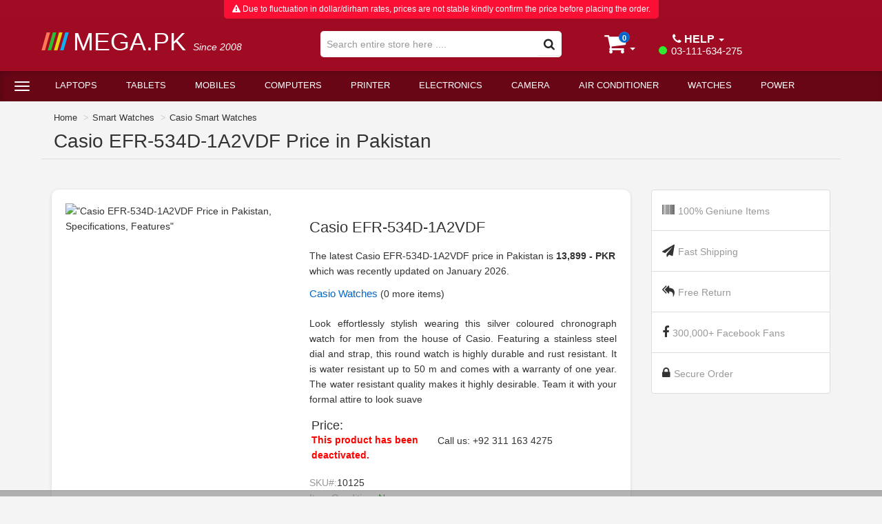

--- FILE ---
content_type: text/html; charset=UTF-8
request_url: https://www.mega.pk/watches_products/10125/Casio-EFR-534D-1A2VDF.html
body_size: 48392
content:

<!DOCTYPE html>
<html lang="en">

<head>
    <meta charset="utf-8">
    <link rel="preload" as="image" href="https://www.mega.pk/items_images/Casio+EFR-534D-1A2VDF+Price+in+Pakistan%2C+Specifications%2C+Features_-_10125.webp">    <link rel="preconnect" href="https://fonts.googleapis.com">
    <link rel="dns-prefetch" href="https://fonts.googleapis.com">

    <link rel="preconnect" href="https://connect.facebook.net" >
    <link rel="dns-prefetch" href="https://connect.facebook.net" >
        
    <link rel="dns-prefetch" href="https://www.googletagmanager.com">
    <link rel="dns-prefetch" href="https://www.google-analytics.com">
    <link rel="preconnect" href="https://www.googletagmanager.com">
    <link rel="preconnect" href="https://www.google-analytics.com">
    
    <link rel="dns-prefetch" href="https://snap.licdn.com">
    <link rel="preconnect" href="https://snap.licdn.com">
    <link rel="dns-prefetch" href="https://px.ads.linkedin.com">
    <link rel="preconnect" href="https://px.ads.linkedin.com">

    <link rel="async" href="https://www.googletagmanager.com/gtm.js?id=GTM-NQP9TWF" as="script">
    <link rel="async" href="https://snap.licdn.com/li.lms-analytics/insight.min.js" as="script">


    <link rel="preload" as="image" href="https://www.mega.pk/images/wait-lazyload.gif">

    <meta http-equiv="X-UA-Compatible" content="IE=edge">
    <!-- <meta name="viewport" content="width=device-width, initial-scale=1,  maximum-scale=2"> -->
    <meta http-equiv="Content-Type" content="text/html; charset=ISO-8859-1" />
    <meta http-equiv="Content-Language" content="en-us" />
    <meta name="p:domain_verify" content="84ad84f6a4c743b3bc125f7efd3e63cc" />
    <title>Casio EFR-534D-1A2VDF Price in Pakistan - Mega.Pk</title>
    <meta name="revisit-after" content="7 Days" />
    <meta id="metadesc" name="Description" content="Casio EFR-534D-1A2VDF Price in Pakistan, Islamabad, Rawalpindi, Lahore, Karachi, Faisalabad, Quetta and Peshawar. Find rates for Casio EFR-534D-1A2VDF. Get Casio EFR-534D-1A2VDF rates, Casio EFR-534D-1A2VDF features, Casio EFR-534D-1A2VDF reviews, Casio EFR-534D-1A2VDF specs. Buy or Purchase Casio EFR-534D-1A2VDF Watches from our Online Shop. (#10125). Mega.PK" />
    <meta id="metakeywords" name="Keywords" content="Casio EFR-534D-1A2VDF, Casio EFR-534D-1A2VDF Watches, Casio EFR-534D-1A2VDF in Pakistan, Casio EFR-534D-1A2VDF price in Pakistan, Casio EFR-534D-1A2VDF price in Islamabad, Casio EFR-534D-1A2VDF price in Faisalabad, Casio EFR-534D-1A2VDF price in Rawalpindi, Casio EFR-534D-1A2VDF price in Lahore, Casio EFR-534D-1A2VDF price in Karachi, Casio EFR-534D-1A2VDF price in Sialkot, Casio EFR-534D-1A2VDF price in Peshawar, Casio EFR-534D-1A2VDF price in Quetta, Casio EFR-534D-1A2VDF rates, Casio EFR-534D-1A2VDF specification, Casio EFR-534D-1A2VDF reviews, Casio EFR-534D-1A2VDF price, Casio EFR-534D-1A2VDF drivers, Casio EFR-534D-1A2VDF features, Casio EFR-534D-1A2VDF info, Casio EFR-534D-1A2VDF information, Casio EFR-534D-1A2VDF detail, Casio EFR-534D-1A2VDF buy, Casio EFR-534D-1A2VDF purchase, Casio EFR-534D-1A2VDF sell, Casio EFR-534D-1A2VDF display, Casio EFR-534D-1A2VDF demo, Casio EFR-534D-1A2VDF images, Casio EFR-534D-1A2VDF videos,  Casio, Casio EFR-534D-1A2VDF Casio Watches " />
    <meta name="Author" content="MegaPK Inc" />
    <meta name="rating" content="General" />
    <meta name="language" content="en" />
    <meta name="robots" content="INDEX,FOLLOW">
    <meta name="revisit-after" content="1 days" />
    <meta name="yandex-verification" content="cd2c49b6a7b28119" />

    <meta name="theme-color" content="#a00b25">

            <meta name="viewport" content="width=device-width, initial-scale=1.0">
    
    <!--<meta name="viewport" content="width=device-width, target-densitydpi=device-dpi">
        
        -->
    <base href="https://www.mega.pk/" />
    <link href="images/fav.png" rel="shortcut icon" />
    <link href="images/mega-apple-icon.png" rel="apple-touch-icon" />

  
    

         <!-- <link rel="stylesheet" href="images/font-awesome.css">  -->
    <!-- <link rel="stylesheet" href="images/jquery.mCustomScrollbar.min.css" /> -->
    <!-- <link rel="stylesheet" href="yamm.css" type="text/css" />  -->

    <noscript><link rel="stylesheet" href="images/bootstrap3-3-0.css"></noscript> 
    
    <link rel="preload" href="images/font-awesome.min.css" as="style" onload="this.onload=null;this.rel='stylesheet'">
    <noscript><link rel="stylesheet" href="images/font-awesome.min.css"></noscript>  
   
    <link rel="preload" href="images/jquery.mCustomScrollbar.min.css" as="style" onload="this.onload=null;this.rel='stylesheet'">
    <noscript><link rel="stylesheet" href="images/jquery.mCustomScrollbar.min.css"></noscript> 
    
    
    

    <!-- <link rel="preload"  href="https://www.googletagmanager.com/gtag/js?id=UA-7769844-1" as="script"> -->
    
    
    <!-- <link rel="preload" href="yamm.css" as="style" onload="this.onload=null;this.rel='stylesheet'">
    <noscript><link rel="stylesheet" href="yamm.css"></noscript>  -->

    <!-- <link href="stylepkdesktop.css?v=1.34" rel="stylesheet" type="text/css" />  -->
    <link rel="preload" href="stylepkdesktop.min.css?v=1.34" as="style" onload="this.onload=null;this.rel='stylesheet'"> 
    <noscript><link rel="stylesheet" href="stylepkdesktop.min.css?v=1.34"></noscript> 


<style>
    /*******Bootstrap in Line Styling goes here */
article,
aside,
details,
figcaption,
figure,
footer,
header,
hgroup,
main,
menu,
nav,
section,
summary {
  display: block;
}
audio,
canvas,
progress,
video {
  display: inline-block;
  vertical-align: baseline;
}
audio:not([controls]) {
  display: none;
  height: 0;
}
[hidden],
template {
  display: none;
}
a {
  background-color: transparent;
}
a:active,
a:hover {
  outline: 0;
}
abbr[title] {
  border-bottom: none;
  text-decoration: underline;
  text-decoration: underline dotted;
}
b,
strong {
  font-weight: bold;
}
dfn {
  font-style: italic;
}
h1 {
  font-size: 2em;
  margin: 0.67em 0;
}
mark {
  background: #ff0;
  color: #000;
}
small {
  font-size: 80%;
}
sub,
sup {
  font-size: 75%;
  line-height: 0;
  position: relative;
  vertical-align: baseline;
}
sup {
  top: -0.5em;
}
sub {
  bottom: -0.25em;
}
img {
  border: 0;
}
svg:not(:root) {
  overflow: hidden;
}
figure {
  margin: 1em 40px;
}
hr {
  -webkit-box-sizing: content-box;
  -moz-box-sizing: content-box;
  box-sizing: content-box;
  height: 0;
}
pre {
  overflow: auto;
}
code,
kbd,
pre,
samp {
  font-family: monospace, monospace;
  font-size: 1em;
}
button,
input,
optgroup,
select,
textarea {
  color: inherit;
  font: inherit;
  margin: 0;
}
button {
  overflow: visible;
}
button,
select {
  text-transform: none;
}
button,
html input[type="button"],
input[type="reset"],
input[type="submit"] {
  -webkit-appearance: button;
  cursor: pointer;
}
button[disabled],
html input[disabled] {
  cursor: default;
}
button::-moz-focus-inner,
input::-moz-focus-inner {
  border: 0;
  padding: 0;
}
input {
  line-height: normal;
}
input[type="checkbox"],
input[type="radio"] {
  -webkit-box-sizing: border-box;
  -moz-box-sizing: border-box;
  box-sizing: border-box;
  padding: 0;
}
input[type="number"]::-webkit-inner-spin-button,
input[type="number"]::-webkit-outer-spin-button {
  height: auto;
}
input[type="search"] {
  -webkit-appearance: textfield;
  -webkit-box-sizing: content-box;
  -moz-box-sizing: content-box;
  box-sizing: content-box;
}
input[type="search"]::-webkit-search-cancel-button,
input[type="search"]::-webkit-search-decoration {
  -webkit-appearance: none;
}
fieldset {
  border: 1px solid #c0c0c0;
  margin: 0 2px;
  padding: 0.35em 0.625em 0.75em;
}
ul, ol {
    margin-top: 0;
    margin-bottom: 10px;
}

h3, .h3 {
    font-size: 24px;
}

h4, .h4 {
    font-size: 18px;
}

h1, .h1, h2, .h2, h3, .h3 {
    margin-top: 20px;
    margin-bottom: 10px;
}
h1, h2, h3, h4, h5, h6, .h1, .h2, .h3, .h4, .h5, .h6 {
    font-family: inherit;
    font-weight: 500;
    line-height: 1.1;
    color: inherit;
}
p {
    margin: 0 0 10px;
}

legend {
  border: 0;
  padding: 0;
}
textarea {
  overflow: auto;
}
optgroup {
  font-weight: bold;
}
table {
  border-collapse: collapse;
  border-spacing: 0;
}
td,
th {
  padding: 0;
}
* {
  -webkit-box-sizing: border-box;
  -moz-box-sizing: border-box;
  box-sizing: border-box;
}
*:before,
*:after {
  -webkit-box-sizing: border-box;
  -moz-box-sizing: border-box;
  box-sizing: border-box;
}
html {
  font-size: 10px;
  -webkit-tap-highlight-color: rgba(0, 0, 0, 0);
}
body {
  font-family: "Helvetica Neue", Helvetica, Arial, sans-serif;
  font-size: 14px;
  line-height: 1.42857143;
  color: #333333;
  background-color: #ffffff;
}
input,
button,
select,
textarea {
  font-family: inherit;
  font-size: inherit;
  line-height: inherit;
}
a {
  color: #337ab7;
  text-decoration: none;
}
a:hover,
a:focus {
  color: #23527c;
  text-decoration: underline;
}
a:focus {
  outline: 5px auto -webkit-focus-ring-color;
  outline-offset: -2px;
}
figure {
  margin: 0;
}
img {
  vertical-align: middle;
}
.img-responsive {
  display: block;
  max-width: 100%;
  height: auto;
}
.img-rounded {
  border-radius: 6px;
}
.img-thumbnail {
  padding: 4px;
  line-height: 1.42857143;
  background-color: #ffffff;
  border: 1px solid #dddddd;
  border-radius: 4px;
  -webkit-transition: all 0.2s ease-in-out;
  -o-transition: all 0.2s ease-in-out;
  transition: all 0.2s ease-in-out;
  display: inline-block;
  max-width: 100%;
  height: auto;
}
.img-circle {
  border-radius: 50%;
}
hr {
  margin-top: 20px;
  margin-bottom: 20px;
  border: 0;
  border-top: 1px solid #eeeeee;
}
.sr-only {
  position: absolute;
  width: 1px;
  height: 1px;
  padding: 0;
  margin: -1px;
  overflow: hidden;
  clip: rect(0, 0, 0, 0);
  border: 0;
}
.sr-only-focusable:active,
.sr-only-focusable:focus {
  position: static;
  width: auto;
  height: auto;
  margin: 0;
  overflow: visible;
  clip: auto;
}
[role="button"] {
  cursor: pointer;
}
.container {
  padding-right: 15px;
  padding-left: 15px;
  margin-right: auto;
  margin-left: auto;
}

.pagging{
  padding-top:30px;
  padding-bottom:30px;
}
@media (min-width: 768px) {
  .container {
    width: 750px;
  }
}
@media (min-width: 992px) {
  .container {
    width: 970px;
  }
}
@media (min-width: 1200px) {
  .container {
    width: 1170px;
  }

  .container-mini{
    width:1160px !important;
  }

}
.container-fluid {
  padding-right: 15px;
  padding-left: 15px;
  margin-right: auto;
  margin-left: auto;
}
.row {
  margin-right: -15px;
  margin-left: -15px;
}
.row-no-gutters {
  margin-right: 0;
  margin-left: 0;
}
.row-no-gutters [class*="col-"] {
  padding-right: 0;
  padding-left: 0;
}
.col-xs-1, .col-sm-1, .col-md-1, .col-lg-1, .col-xs-2, .col-sm-2, .col-md-2, .col-lg-2, .col-xs-3, .col-sm-3, .col-md-3, .col-lg-3, .col-xs-4, .col-sm-4, .col-md-4, .col-lg-4, .col-xs-5, .col-sm-5, .col-md-5, .col-lg-5, .col-xs-6, .col-sm-6, .col-md-6, .col-lg-6, .col-xs-7, .col-sm-7, .col-md-7, .col-lg-7, .col-xs-8, .col-sm-8, .col-md-8, .col-lg-8, .col-xs-9, .col-sm-9, .col-md-9, .col-lg-9, .col-xs-10, .col-sm-10, .col-md-10, .col-lg-10, .col-xs-11, .col-sm-11, .col-md-11, .col-lg-11, .col-xs-12, .col-sm-12, .col-md-12, .col-lg-12 {
  position: relative;
  min-height: 1px;
  padding-right: 15px;
  padding-left: 15px;
}
.col-xs-1, .col-xs-2, .col-xs-3, .col-xs-4, .col-xs-5, .col-xs-6, .col-xs-7, .col-xs-8, .col-xs-9, .col-xs-10, .col-xs-11, .col-xs-12 {
  float: left;
}
.col-xs-12 {
  width: 100%;
}
.col-xs-11 {
  width: 91.66666667%;
}
.col-xs-10 {
  width: 83.33333333%;
}
.col-xs-9 {
  width: 75%;
}
.col-xs-8 {
  width: 66.66666667%;
}
.col-xs-7 {
  width: 58.33333333%;
}
.col-xs-6 {
  width: 50%;
}
.col-xs-5 {
  width: 41.66666667%;
}
.col-xs-4 {
  width: 33.33333333%;
}
.col-xs-3 {
  width: 25%;
}
.col-xs-2 {
  width: 16.66666667%;
}
.col-xs-1 {
  width: 8.33333333%;
}
.col-xs-pull-12 {
  right: 100%;
}
.col-xs-pull-11 {
  right: 91.66666667%;
}
.col-xs-pull-10 {
  right: 83.33333333%;
}
.col-xs-pull-9 {
  right: 75%;
}
.col-xs-pull-8 {
  right: 66.66666667%;
}
.col-xs-pull-7 {
  right: 58.33333333%;
}
.col-xs-pull-6 {
  right: 50%;
}
.col-xs-pull-5 {
  right: 41.66666667%;
}
.col-xs-pull-4 {
  right: 33.33333333%;
}
.col-xs-pull-3 {
  right: 25%;
}
.col-xs-pull-2 {
  right: 16.66666667%;
}
.col-xs-pull-1 {
  right: 8.33333333%;
}
.col-xs-pull-0 {
  right: auto;
}
.col-xs-push-12 {
  left: 100%;
}
.col-xs-push-11 {
  left: 91.66666667%;
}
.col-xs-push-10 {
  left: 83.33333333%;
}
.col-xs-push-9 {
  left: 75%;
}
.col-xs-push-8 {
  left: 66.66666667%;
}
.col-xs-push-7 {
  left: 58.33333333%;
}
.col-xs-push-6 {
  left: 50%;
}
.col-xs-push-5 {
  left: 41.66666667%;
}
.col-xs-push-4 {
  left: 33.33333333%;
}
.col-xs-push-3 {
  left: 25%;
}
.col-xs-push-2 {
  left: 16.66666667%;
}
.col-xs-push-1 {
  left: 8.33333333%;
}
.col-xs-push-0 {
  left: auto;
}
.col-xs-offset-12 {
  margin-left: 100%;
}
.col-xs-offset-11 {
  margin-left: 91.66666667%;
}
.col-xs-offset-10 {
  margin-left: 83.33333333%;
}
.col-xs-offset-9 {
  margin-left: 75%;
}
.col-xs-offset-8 {
  margin-left: 66.66666667%;
}
.col-xs-offset-7 {
  margin-left: 58.33333333%;
}
.col-xs-offset-6 {
  margin-left: 50%;
}
.col-xs-offset-5 {
  margin-left: 41.66666667%;
}
.col-xs-offset-4 {
  margin-left: 33.33333333%;
}
.col-xs-offset-3 {
  margin-left: 25%;
}
.col-xs-offset-2 {
  margin-left: 16.66666667%;
}
.col-xs-offset-1 {
  margin-left: 8.33333333%;
}
.col-xs-offset-0 {
  margin-left: 0%;
}
.p-1{
  padding: 0.25rem!important;
}
.p-2 {
    padding: 0.5rem!important;
}
.p-3 {
    padding: 0.75rem!important;
}
.p-4 {
    padding: 1rem!important;
}
.p-5 {
    padding: 1.25rem!important;
}
.p-6 {
    padding: 1.5rem!important;
}
.p-7 {
    padding: 1.75rem!important;
}
.p-8 {
    padding: 2rem!important;
}
.p-9 {
    padding: 2.25rem!important;
}
.p-10 {
    padding: 2.5rem!important;
}
.p-11 {
    padding: 2.75rem!important;
}
.p-12 {
    padding: 3rem!important;
}
.p-13 {
    padding: 3.25rem!important;
}
.p-14 {
    padding: 3.5rem!important;
}
.p-15 {
    padding: 3.75rem!important;
}
.p-16 {
    padding: 4rem!important;
}
.p-17 {
    padding: 4.25rem!important;
}
.p-18 {
    padding: 4.5rem!important;
}

@media (min-width: 768px) {
  .col-sm-1, .col-sm-2, .col-sm-3, .col-sm-4, .col-sm-5, .col-sm-6, .col-sm-7, .col-sm-8, .col-sm-9, .col-sm-10, .col-sm-11, .col-sm-12 {
    float: left;
  }
  .col-sm-12 {
    width: 100%;
  }
  .col-sm-11 {
    width: 91.66666667%;
  }
  .col-sm-10 {
    width: 83.33333333%;
  }
  .col-sm-9 {
    width: 75%;
  }
  .col-sm-8 {
    width: 66.66666667%;
  }
  .col-sm-7 {
    width: 58.33333333%;
  }
  .col-sm-6 {
    width: 50%;
  }
  .col-sm-5 {
    width: 41.66666667%;
  }
  .col-sm-4 {
    width: 33.33333333%;
  }
  .col-sm-3 {
    width: 25%;
  }
  .col-sm-2 {
    width: 16.66666667%;
  }
  .col-sm-1 {
    width: 8.33333333%;
  }
  .col-sm-pull-12 {
    right: 100%;
  }
  .col-sm-pull-11 {
    right: 91.66666667%;
  }
  .col-sm-pull-10 {
    right: 83.33333333%;
  }
  .col-sm-pull-9 {
    right: 75%;
  }
  .col-sm-pull-8 {
    right: 66.66666667%;
  }
  .col-sm-pull-7 {
    right: 58.33333333%;
  }
  .col-sm-pull-6 {
    right: 50%;
  }
  .col-sm-pull-5 {
    right: 41.66666667%;
  }
  .col-sm-pull-4 {
    right: 33.33333333%;
  }
  .col-sm-pull-3 {
    right: 25%;
  }
  .col-sm-pull-2 {
    right: 16.66666667%;
  }
  .col-sm-pull-1 {
    right: 8.33333333%;
  }
  .col-sm-pull-0 {
    right: auto;
  }
  .col-sm-push-12 {
    left: 100%;
  }
  .col-sm-push-11 {
    left: 91.66666667%;
  }
  .col-sm-push-10 {
    left: 83.33333333%;
  }
  .col-sm-push-9 {
    left: 75%;
  }
  .col-sm-push-8 {
    left: 66.66666667%;
  }
  .col-sm-push-7 {
    left: 58.33333333%;
  }
  .col-sm-push-6 {
    left: 50%;
  }
  .col-sm-push-5 {
    left: 41.66666667%;
  }
  .col-sm-push-4 {
    left: 33.33333333%;
  }
  .col-sm-push-3 {
    left: 25%;
  }
  .col-sm-push-2 {
    left: 16.66666667%;
  }
  .col-sm-push-1 {
    left: 8.33333333%;
  }
  .col-sm-push-0 {
    left: auto;
  }
  .col-sm-offset-12 {
    margin-left: 100%;
  }
  .col-sm-offset-11 {
    margin-left: 91.66666667%;
  }
  .col-sm-offset-10 {
    margin-left: 83.33333333%;
  }
  .col-sm-offset-9 {
    margin-left: 75%;
  }
  .col-sm-offset-8 {
    margin-left: 66.66666667%;
  }
  .col-sm-offset-7 {
    margin-left: 58.33333333%;
  }
  .col-sm-offset-6 {
    margin-left: 50%;
  }
  .col-sm-offset-5 {
    margin-left: 41.66666667%;
  }
  .col-sm-offset-4 {
    margin-left: 33.33333333%;
  }
  .col-sm-offset-3 {
    margin-left: 25%;
  }
  .col-sm-offset-2 {
    margin-left: 16.66666667%;
  }
  .col-sm-offset-1 {
    margin-left: 8.33333333%;
  }
  .col-sm-offset-0 {
    margin-left: 0%;
  }
}
@media (min-width: 992px) {
  .col-md-1, .col-md-2, .col-md-3, .col-md-4, .col-md-5, .col-md-6, .col-md-7, .col-md-8, .col-md-9, .col-md-10, .col-md-11, .col-md-12 {
    float: left;
  }
  .col-md-12 {
    width: 100%;
  }
  .col-md-11 {
    width: 91.66666667%;
  }
  .col-md-10 {
    width: 83.33333333%;
  }
  .col-md-9 {
    width: 75%;
  }
  .col-md-8 {
    width: 66.66666667%;
  }
  .col-md-7 {
    width: 58.33333333%;
  }
  .col-md-6 {
    width: 50%;
  }
  .col-md-5 {
    width: 41.66666667%;
  }
  .col-md-4 {
    width: 33.33333333%;
  }
  .col-md-3 {
    width: 25%;
  }
  .col-md-2 {
    width: 16.66666667%;
  }
  .col-md-1 {
    width: 8.33333333%;
  }
  .col-md-pull-12 {
    right: 100%;
  }
  .col-md-pull-11 {
    right: 91.66666667%;
  }
  .col-md-pull-10 {
    right: 83.33333333%;
  }
  .col-md-pull-9 {
    right: 75%;
  }
  .col-md-pull-8 {
    right: 66.66666667%;
  }
  .col-md-pull-7 {
    right: 58.33333333%;
  }
  .col-md-pull-6 {
    right: 50%;
  }
  .col-md-pull-5 {
    right: 41.66666667%;
  }
  .col-md-pull-4 {
    right: 33.33333333%;
  }
  .col-md-pull-3 {
    right: 25%;
  }
  .col-md-pull-2 {
    right: 16.66666667%;
  }
  .col-md-pull-1 {
    right: 8.33333333%;
  }
  .col-md-pull-0 {
    right: auto;
  }
  .col-md-push-12 {
    left: 100%;
  }
  .col-md-push-11 {
    left: 91.66666667%;
  }
  .col-md-push-10 {
    left: 83.33333333%;
  }
  .col-md-push-9 {
    left: 75%;
  }
  .col-md-push-8 {
    left: 66.66666667%;
  }
  .col-md-push-7 {
    left: 58.33333333%;
  }
  .col-md-push-6 {
    left: 50%;
  }
  .col-md-push-5 {
    left: 41.66666667%;
  }
  .col-md-push-4 {
    left: 33.33333333%;
  }
  .col-md-push-3 {
    left: 25%;
  }
  .col-md-push-2 {
    left: 16.66666667%;
  }
  .col-md-push-1 {
    left: 8.33333333%;
  }
  .col-md-push-0 {
    left: auto;
  }
  .col-md-offset-12 {
    margin-left: 100%;
  }
  .col-md-offset-11 {
    margin-left: 91.66666667%;
  }
  .col-md-offset-10 {
    margin-left: 83.33333333%;
  }
  .col-md-offset-9 {
    margin-left: 75%;
  }
  .col-md-offset-8 {
    margin-left: 66.66666667%;
  }
  .col-md-offset-7 {
    margin-left: 58.33333333%;
  }
  .col-md-offset-6 {
    margin-left: 50%;
  }
  .col-md-offset-5 {
    margin-left: 41.66666667%;
  }
  .col-md-offset-4 {
    margin-left: 33.33333333%;
  }
  .col-md-offset-3 {
    margin-left: 25%;
  }
  .col-md-offset-2 {
    margin-left: 16.66666667%;
  }
  .col-md-offset-1 {
    margin-left: 8.33333333%;
  }
  .col-md-offset-0 {
    margin-left: 0%;
  }
}
@media (min-width: 1200px) {
  .col-lg-1, .col-lg-2, .col-lg-3, .col-lg-4, .col-lg-5, .col-lg-6, .col-lg-7, .col-lg-8, .col-lg-9, .col-lg-10, .col-lg-11, .col-lg-12 {
    float: left;
  }
  .col-lg-12 {
    width: 100%;
  }
  .col-lg-11 {
    width: 91.66666667%;
  }
  .col-lg-10 {
    width: 83.33333333%;
  }
  .col-lg-9 {
    width: 75%;
  }
  .col-lg-8 {
    width: 66.66666667%;
  }
  .col-lg-7 {
    width: 58.33333333%;
  }
  .col-lg-6 {
    width: 50%;
  }
  .col-lg-5 {
    width: 41.66666667%;
  }
  .col-lg-4 {
    width: 33.33333333%;
  }
  .col-lg-3 {
    width: 25%;
  }
  .col-lg-2 {
    width: 16.66666667%;
  }
  .col-lg-1 {
    width: 8.33333333%;
  }
  .col-lg-pull-12 {
    right: 100%;
  }
  .col-lg-pull-11 {
    right: 91.66666667%;
  }
  .col-lg-pull-10 {
    right: 83.33333333%;
  }
  .col-lg-pull-9 {
    right: 75%;
  }
  .col-lg-pull-8 {
    right: 66.66666667%;
  }
  .col-lg-pull-7 {
    right: 58.33333333%;
  }
  .col-lg-pull-6 {
    right: 50%;
  }
  .col-lg-pull-5 {
    right: 41.66666667%;
  }
  .col-lg-pull-4 {
    right: 33.33333333%;
  }
  .col-lg-pull-3 {
    right: 25%;
  }
  .col-lg-pull-2 {
    right: 16.66666667%;
  }
  .col-lg-pull-1 {
    right: 8.33333333%;
  }
  .col-lg-pull-0 {
    right: auto;
  }
  .col-lg-push-12 {
    left: 100%;
  }
  .col-lg-push-11 {
    left: 91.66666667%;
  }
  .col-lg-push-10 {
    left: 83.33333333%;
  }
  .col-lg-push-9 {
    left: 75%;
  }
  .col-lg-push-8 {
    left: 66.66666667%;
  }
  .col-lg-push-7 {
    left: 58.33333333%;
  }
  .col-lg-push-6 {
    left: 50%;
  }
  .col-lg-push-5 {
    left: 41.66666667%;
  }
  .col-lg-push-4 {
    left: 33.33333333%;
  }
  .col-lg-push-3 {
    left: 25%;
  }
  .col-lg-push-2 {
    left: 16.66666667%;
  }
  .col-lg-push-1 {
    left: 8.33333333%;
  }
  .col-lg-push-0 {
    left: auto;
  }
  .col-lg-offset-12 {
    margin-left: 100%;
  }
  .col-lg-offset-11 {
    margin-left: 91.66666667%;
  }
  .col-lg-offset-10 {
    margin-left: 83.33333333%;
  }
  .col-lg-offset-9 {
    margin-left: 75%;
  }
  .col-lg-offset-8 {
    margin-left: 66.66666667%;
  }
  .col-lg-offset-7 {
    margin-left: 58.33333333%;
  }
  .col-lg-offset-6 {
    margin-left: 50%;
  }
  .col-lg-offset-5 {
    margin-left: 41.66666667%;
  }
  .col-lg-offset-4 {
    margin-left: 33.33333333%;
  }
  .col-lg-offset-3 {
    margin-left: 25%;
  }
  .col-lg-offset-2 {
    margin-left: 16.66666667%;
  }
  .col-lg-offset-1 {
    margin-left: 8.33333333%;
  }
  .col-lg-offset-0 {
    margin-left: 0%;
  }
}
.caret {
  display: inline-block;
  width: 0;
  height: 0;
  margin-left: 2px;
  vertical-align: middle;
  border-top: 4px dashed;
  border-top: 4px solid \9;
  border-right: 4px solid transparent;
  border-left: 4px solid transparent;
}
.badge {
    display: inline-block;
    min-width: 10px;
    padding: 3px 7px;
    font-size: 12px;
    font-weight: bold;
    line-height: 1;
    color: #fff;
    text-align: center;
    white-space: nowrap;
    vertical-align: baseline;
    background-color: #777;
    border-radius: 10px;
}
.panel {
    margin-bottom: 20px;
    background-color: #fff;
    border: 1px solid transparent;
    border-radius: 4px;
    -webkit-box-shadow: 0 1px 1px rgba(0,0,0,.05);
    box-shadow: 0 1px 1px rgba(0,0,0,.05);
}
.panel-group .panel {
    margin-bottom: 0;
    border-radius: 4px;
}
.panel-title {
    margin-top: 0;
    margin-bottom: 0;
    font-size: 16px;
    color: inherit;
}

.collapsing {
    position: relative;
    height: 0;
    overflow: hidden;
    -webkit-transition-timing-function: ease;
    -o-transition-timing-function: ease;
    transition-timing-function: ease;
    -webkit-transition-duration: .35s;
    -o-transition-duration: .35s;
    transition-duration: .35s;
    -webkit-transition-property: height,visibility;
    -o-transition-property: height,visibility;
    transition-property: height,visibility;
}
.collapse {
    display: none;
    visibility: hidden;
}

.collapse.in {
    display: block;
    visibility: visible;
}

.dropup,
.dropdown {
  position: relative;
}
.dropdown-toggle:focus {
  outline: 0;
}
.dropdown-menu {
  position: absolute;
  top: 100%;
  left: 0;
  z-index: 1000;
  display: none;
  float: left;
  min-width: 160px;
  padding: 5px 0;
  margin: 2px 0 0;
  font-size: 14px;
  text-align: left;
  list-style: none;
  background-color: #ffffff;
  -webkit-background-clip: padding-box;
  background-clip: padding-box;
  border: 1px solid #cccccc;
  border: 1px solid rgba(0, 0, 0, 0.15);
  border-radius: 4px;
  -webkit-box-shadow: 0 6px 12px rgba(0, 0, 0, 0.175);
  box-shadow: 0 6px 12px rgba(0, 0, 0, 0.175);
}
.dropdown-menu.pull-right {
  right: 0;
  left: auto;
}
.dropdown-menu .divider {
  height: 1px;
  margin: 9px 0;
  overflow: hidden;
  background-color: #e5e5e5;
}
.dropdown-menu > li > a {
  display: block;
  padding: 3px 20px;
  clear: both;
  font-weight: 400;
  line-height: 1.42857143;
  color: #333333;
  white-space: nowrap;
}
.dropdown-menu > li > a:hover,
.dropdown-menu > li > a:focus {
  color: #262626;
  text-decoration: none;
  background-color: #f5f5f5;
}
.dropdown-menu > .active > a,
.dropdown-menu > .active > a:hover,
.dropdown-menu > .active > a:focus {
  color: #ffffff;
  text-decoration: none;
  background-color: #337ab7;
  outline: 0;
}
.dropdown-menu > .disabled > a,
.dropdown-menu > .disabled > a:hover,
.dropdown-menu > .disabled > a:focus {
  color: #777777;
}
.dropdown-menu > .disabled > a:hover,
.dropdown-menu > .disabled > a:focus {
  text-decoration: none;
  cursor: not-allowed;
  background-color: transparent;
  background-image: none;
  filter: progid:DXImageTransform.Microsoft.gradient(enabled = false);
}
.open > .dropdown-menu {
  display: block;
}
.open > a {
  outline: 0;
}
.dropdown-menu-right {
  right: 0;
  left: auto;
}
.dropdown-menu-left {
  right: auto;
  left: 0;
}
.dropdown-header {
  display: block;
  padding: 3px 20px;
  font-size: 12px;
  line-height: 1.42857143;
  color: #777777;
  white-space: nowrap;
}
.dropdown-backdrop {
  position: fixed;
  top: 0;
  right: 0;
  bottom: 0;
  left: 0;
  z-index: 990;
}
.pull-right > .dropdown-menu {
  right: 0;
  left: auto;
}
.dropup .caret,
.navbar-fixed-bottom .dropdown .caret {
  content: "";
  border-top: 0;
  border-bottom: 4px dashed;
  border-bottom: 4px solid \9;
}
.dropup .dropdown-menu,
.navbar-fixed-bottom .dropdown .dropdown-menu {
  top: auto;
  bottom: 100%;
  margin-bottom: 2px;
}
@media (min-width: 768px) {
  .navbar-right .dropdown-menu {
    right: 0;
    left: auto;
  }
  .navbar-right .dropdown-menu-left {
    right: auto;
    left: 0;
  }
}
.nav {
  padding-left: 0;
  margin-bottom: 0;
  list-style: none;
}
.nav > li {
  position: relative;
  display: block;
}
.nav > li > a {
  position: relative;
  display: block;
  padding: 10px 15px;
}
.nav > li > a:hover,
.nav > li > a:focus {
  text-decoration: none;
  background-color: #eeeeee;
}
.nav > li.disabled > a {
  color: #777777;
}
.nav > li.disabled > a:hover,
.nav > li.disabled > a:focus {
  color: #777777;
  text-decoration: none;
  cursor: not-allowed;
  background-color: transparent;
}
.nav .open > a,
.nav .open > a:hover,
.nav .open > a:focus {
  background-color: #eeeeee;
  border-color: #337ab7;
}
.nav .nav-divider {
  height: 1px;
  margin: 9px 0;
  overflow: hidden;
  background-color: #e5e5e5;
}
.nav > li > a > img {
  max-width: none;
}
.nav-tabs {
  border-bottom: 1px solid #dddddd;
}
.nav-tabs > li {
  float: left;
  margin-bottom: -1px;
}
.nav-tabs > li > a {
  margin-right: 2px;
  line-height: 1.42857143;
  border: 1px solid transparent;
  border-radius: 4px 4px 0 0;
}
.nav-tabs > li > a:hover {
  border-color: #eeeeee #eeeeee #dddddd;
}
.nav-tabs > li.active > a,
.nav-tabs > li.active > a:hover,
.nav-tabs > li.active > a:focus {
  color: #555555;
  cursor: default;
  background-color: #ffffff;
  border: 1px solid #dddddd;
  border-bottom-color: transparent;
}
.nav-tabs.nav-justified {
  width: 100%;
  border-bottom: 0;
}
.nav-tabs.nav-justified > li {
  float: none;
}
.nav-tabs.nav-justified > li > a {
  margin-bottom: 5px;
  text-align: center;
}
.nav-tabs.nav-justified > .dropdown .dropdown-menu {
  top: auto;
  left: auto;
}
@media (min-width: 768px) {
  .nav-tabs.nav-justified > li {
    display: table-cell;
    width: 1%;
  }
  .nav-tabs.nav-justified > li > a {
    margin-bottom: 0;
  }
}
.nav-tabs.nav-justified > li > a {
  margin-right: 0;
  border-radius: 4px;
}
.nav-tabs.nav-justified > .active > a,
.nav-tabs.nav-justified > .active > a:hover,
.nav-tabs.nav-justified > .active > a:focus {
  border: 1px solid #dddddd;
}
@media (min-width: 768px) {
  .nav-tabs.nav-justified > li > a {
    border-bottom: 1px solid #dddddd;
    border-radius: 4px 4px 0 0;
  }
  .nav-tabs.nav-justified > .active > a,
  .nav-tabs.nav-justified > .active > a:hover,
  .nav-tabs.nav-justified > .active > a:focus {
    border-bottom-color: #ffffff;
  }
}
.nav-pills > li {
  float: left;
}
.nav-pills > li > a {
  border-radius: 4px;
}
.nav-pills > li + li {
  margin-left: 2px;
}
.nav-pills > li.active > a,
.nav-pills > li.active > a:hover,
.nav-pills > li.active > a:focus {
  color: #ffffff;
  background-color: #337ab7;
}
.nav-stacked > li {
  float: none;
}
.nav-stacked > li + li {
  margin-top: 2px;
  margin-left: 0;
}
.nav-justified {
  width: 100%;
}
.nav-justified > li {
  float: none;
}
.nav-justified > li > a {
  margin-bottom: 5px;
  text-align: center;
}
.nav-justified > .dropdown .dropdown-menu {
  top: auto;
  left: auto;
}
@media (min-width: 768px) {
  .nav-justified > li {
    display: table-cell;
    width: 1%;
  }
  .nav-justified > li > a {
    margin-bottom: 0;
  }
}
.nav-tabs-justified {
  border-bottom: 0;
}
.nav-tabs-justified > li > a {
  margin-right: 0;
  border-radius: 4px;
}
.nav-tabs-justified > .active > a,
.nav-tabs-justified > .active > a:hover,
.nav-tabs-justified > .active > a:focus {
  border: 1px solid #dddddd;
}
@media (min-width: 768px) {
  .nav-tabs-justified > li > a {
    border-bottom: 1px solid #dddddd;
    border-radius: 4px 4px 0 0;
  }
  .nav-tabs-justified > .active > a,
  .nav-tabs-justified > .active > a:hover,
  .nav-tabs-justified > .active > a:focus {
    border-bottom-color: #ffffff;
  }
}
.tab-content > .tab-pane {
  display: none;
}
.tab-content > .active {
  display: block;
}
.nav-tabs .dropdown-menu {
  margin-top: -1px;
  border-top-left-radius: 0;
  border-top-right-radius: 0;
}
.breadcrumb {
  padding: 8px 15px;
  margin-bottom: 20px;
  list-style: none;
  background-color: #f5f5f5;
  border-radius: 4px;
}
.breadcrumb > li {
  display: inline-block;
}
.breadcrumb > li + li:before {
  padding: 0 5px;
  color: #cccccc;
  content: "/\00a0";
}
.breadcrumb > .active {
  color: #777777;
}
.well {
  min-height: 20px;
  padding: 19px;
  margin-bottom: 20px;
  background-color: #f5f5f5;
  border: 1px solid #e3e3e3;
  border-radius: 4px;
  -webkit-box-shadow: inset 0 1px 1px rgba(0, 0, 0, 0.05);
  box-shadow: inset 0 1px 1px rgba(0, 0, 0, 0.05);
}
.well blockquote {
  border-color: #ddd;
  border-color: rgba(0, 0, 0, 0.15);
}
.well-lg {
  padding: 24px;
  border-radius: 6px;
}
.well-sm {
  padding: 9px;
  border-radius: 3px;
}

.clearfix:before,
.clearfix:after,
.container:before,
.container:after,
.container-fluid:before,
.container-fluid:after,
.row:before,
.row:after,
.nav:before,
.nav:after {
  display: table;
  content: " ";
}
.clearfix:after,
.container:after,
.container-fluid:after,
.row:after,
.nav:after {
  clear: both;
}
.center-block {
  display: block;
  margin-right: auto;
  margin-left: auto;
}
.pull-right {
  float: right !important;
}
.pull-left {
  float: left !important;
}
.hide {
  display: none !important;
}
.show {
  display: block !important;
}
.invisible {
  visibility: hidden;
}
.text-hide {
  font: 0/0 a;
  color: transparent;
  text-shadow: none;
  background-color: transparent;
  border: 0;
}
.hidden {
  display: none !important;
}
.affix {
  position: fixed;
}
@-ms-viewport {
  width: device-width;
}
.visible-xs,
.visible-sm,
.visible-md,
.visible-lg {
  display: none !important;
}
.visible-xs-block,
.visible-xs-inline,
.visible-xs-inline-block,
.visible-sm-block,
.visible-sm-inline,
.visible-sm-inline-block,
.visible-md-block,
.visible-md-inline,
.visible-md-inline-block,
.visible-lg-block,
.visible-lg-inline,
.visible-lg-inline-block {
  display: none !important;
}

.alert {
  padding: 15px;
  margin-bottom: 20px;
  border: 1px solid transparent;
  border-radius: 4px;
}
.alert h4 {
  margin-top: 0;
  color: inherit;
}
.alert .alert-link {
  font-weight: bold;
}
.alert > p,
.alert > ul {
  margin-bottom: 0;
}
.alert > p + p {
  margin-top: 5px;
}
.alert-dismissable,
.alert-dismissible {
  padding-right: 35px;
}
.alert-dismissable .close,
.alert-dismissible .close {
  position: relative;
  top: -2px;
  right: -21px;
  color: inherit;
}
.alert-success {
  color: #3c763d;
  background-color: #dff0d8;
  border-color: #d6e9c6;
}
.alert-success hr {
  border-top-color: #c9e2b3;
}
.alert-success .alert-link {
  color: #2b542c;
}
.alert-info {
  color: #31708f;
  background-color: #d9edf7;
  border-color: #bce8f1;
}
.alert-info hr {
  border-top-color: #a6e1ec;
}
.alert-info .alert-link {
  color: #245269;
}
.alert-warning {
  color: #8a6d3b;
  background-color: #fcf8e3;
  border-color: #faebcc;
}
.alert-warning hr {
  border-top-color: #f7e1b5;
}
.alert-warning .alert-link {
  color: #66512c;
}
.alert-danger {
  color: #a94442;
  background-color: #f2dede;
  border-color: #ebccd1;
}
.alert-danger hr {
  border-top-color: #e4b9c0;
}
.alert-danger .alert-link {
  color: #843534;
}

@media (max-width: 767px) {
  .visible-xs {
    display: block !important;
  }
  table.visible-xs {
    display: table !important;
  }
  tr.visible-xs {
    display: table-row !important;
  }
  th.visible-xs,
  td.visible-xs {
    display: table-cell !important;
  }
}
@media (max-width: 767px) {
  .visible-xs-block {
    display: block !important;
  }
}
@media (max-width: 767px) {
  .visible-xs-inline {
    display: inline !important;
  }
}
@media (max-width: 767px) {
  .visible-xs-inline-block {
    display: inline-block !important;
  }
}
@media (min-width: 768px) and (max-width: 991px) {
  .visible-sm {
    display: block !important;
  }
  table.visible-sm {
    display: table !important;
  }
  tr.visible-sm {
    display: table-row !important;
  }
  th.visible-sm,
  td.visible-sm {
    display: table-cell !important;
  }
}
@media (min-width: 768px) and (max-width: 991px) {
  .visible-sm-block {
    display: block !important;
  }
}
@media (min-width: 768px) and (max-width: 991px) {
  .visible-sm-inline {
    display: inline !important;
  }
}
@media (min-width: 768px) and (max-width: 991px) {
  .visible-sm-inline-block {
    display: inline-block !important;
  }
}
@media (min-width: 992px) and (max-width: 1199px) {
  .visible-md {
    display: block !important;
  }
  table.visible-md {
    display: table !important;
  }
  tr.visible-md {
    display: table-row !important;
  }
  th.visible-md,
  td.visible-md {
    display: table-cell !important;
  }
}
@media (min-width: 992px) and (max-width: 1199px) {
  .visible-md-block {
    display: block !important;
  }
}
@media (min-width: 992px) and (max-width: 1199px) {
  .visible-md-inline {
    display: inline !important;
  }
}
@media (min-width: 992px) and (max-width: 1199px) {
  .visible-md-inline-block {
    display: inline-block !important;
  }
}
@media (min-width: 1200px) {
  .visible-lg {
    display: block !important;
  }
  table.visible-lg {
    display: table !important;
  }
  tr.visible-lg {
    display: table-row !important;
  }
  th.visible-lg,
  td.visible-lg {
    display: table-cell !important;
  }
}
@media (min-width: 1200px) {
  .visible-lg-block {
    display: block !important;
  }
}
@media (min-width: 1200px) {
  .visible-lg-inline {
    display: inline !important;
  }
}
@media (min-width: 1200px) {
  .visible-lg-inline-block {
    display: inline-block !important;
  }
}
@media (max-width: 767px) {
  .hidden-xs {
    display: none !important;
  }
}
@media (min-width: 768px) and (max-width: 991px) {
  .hidden-sm {
    display: none !important;
  }
}
@media (min-width: 992px) and (max-width: 1199px) {
  .hidden-md {
    display: none !important;
  }
}
@media (min-width: 1200px) {
  .hidden-lg {
    display: none !important;
  }
}
.visible-print {
  display: none !important;
}



.nav > li {
    position: relative;
    display: block;
}


.list-group {
    padding-left: 0;
    margin-bottom: 20px;
}
.list-group-item {
    position: relative;
    display: block;
    padding: 10px 15px;
    margin-bottom: -1px;
    background-color: #fff;
    border: 1px solid #ddd;
}
.list-group-item:first-child {
    border-top-left-radius: 4px;
    border-top-right-radius: 4px;
}
.list-group-item:last-child {
    margin-bottom: 0;
    border-bottom-right-radius: 4px;
    border-bottom-left-radius: 4px;
}


table {
  background-color: transparent;
}
table col[class*="col-"] {
  position: static;
  display: table-column;
  float: none;
}
table td[class*="col-"],
table th[class*="col-"] {
  position: static;
  display: table-cell;
  float: none;
}
caption {
  padding-top: 8px;
  padding-bottom: 8px;
  color: #777777;
  text-align: left;
}
th {
  text-align: left;
}
.table {
  width: 100%;
  max-width: 100%;
  margin-bottom: 20px;
  font-size:14px;
}
.table > thead > tr > th,
.table > tbody > tr > th,
.table > tfoot > tr > th,
.table > thead > tr > td,
.table > tbody > tr > td,
.table > tfoot > tr > td {
  padding: 8px;
  line-height: 1.42857143;
  vertical-align: top;
  border-top: 1px solid #dddddd;
}
.table > thead > tr > th {
  vertical-align: bottom;
  border-bottom: 2px solid #dddddd;
}
tbody > tr > th, .table > tfoot > tr > th, .table > thead > tr > td, .table > tbody > tr > td, .table > tfoot > tr > td {
    padding: 8px;
    line-height: 1.42857143;
    vertical-align: top;
    border-top: 1px solid #ddd;
}
td, th {
    padding: 0;
}


.list-inline {
    padding-left: 0;
    margin-left: -5px;
    list-style: none;
}


input, button, select, textarea {
    font-family: inherit;
    font-size: inherit;
    line-height: inherit;
}
button, html input[type="button"], input[type="reset"], input[type="submit"] {
    -webkit-appearance: button;
    cursor: pointer;
}
button, select {
    text-transform: none;
}
button {
    overflow: visible;
}
button, input, optgroup, select, textarea {
    margin: 0;
    font: inherit;
    color: inherit;
}

.input-group {
    position: relative;
    display: table;
    border-collapse: separate;
}

.input-group-btn {
    position: relative;
    font-size: 0;
    white-space: nowrap;
}

.input-group-addon, .input-group-btn, .input-group .form-control {
    display: table-cell;
}

.input-group-btn:last-child > .btn, .input-group-btn:last-child > .btn-group {
    margin-left: -1px;
}
.input-group .form-control:last-child, .input-group-addon:last-child, .input-group-btn:last-child > .btn, .input-group-btn:last-child > .btn-group > .btn, .input-group-btn:last-child > .dropdown-toggle, .input-group-btn:first-child > .btn:not(:first-child), .input-group-btn:first-child > .btn-group:not(:first-child) > .btn {
    border-top-left-radius: 0;
    border-bottom-left-radius: 0;
}
.input-group-btn > .btn {
    position: relative;
}

.input-group-addon, .input-group-btn {
    width: 1%;
    white-space: nowrap;
    vertical-align: middle;
}

.form-control{
    display: block;
    width: 100%;
    height: 34px;
    padding: 6px 12px;
    font-size: 14px;
    line-height: 1.42857143;
    color: #555;
    background-color: #fff;
    background-image: none;
    border: 1px solid #ccc;
    border-radius: 4px;
    -webkit-box-shadow: inset 0 1px 1px rgba(0,0,0,.075);
    box-shadow: inset 0 1px 1px rgba(0,0,0,.075);
    -webkit-transition: border-color ease-in-out .15s,-webkit-box-shadow ease-in-out .15s;
    -o-transition: border-color ease-in-out .15s,box-shadow ease-in-out .15s;
    transition: border-color ease-in-out .15s,box-shadow ease-in-out .15s;
}

.form-control:focus {
    border-color: #66afe9;
    outline: 0;
    -webkit-box-shadow: inset 0 1px 1px rgba(0,0,0,.075), 0 0 8px rgba(102,175,233,.6);
    box-shadow: inset 0 1px 1px rgba(0,0,0,.075), 0 0 8px rgba(102,175,233,.6);
}

.text-center {
    text-align: center;
}

.text-justify {
    text-align: justify;
}

sup.new{
  color:#F00;
}

@media (min-width: 768px){
    

    .navbar-nav > li {
        float: left;
    }

    .navbar-form .form-control {
    display: inline-block;
    width: auto;
    vertical-align: middle;
    }

    .navbar-form .input-group {
    display: inline-table;
    vertical-align: middle;
    }

    .navbar-form .input-group > .form-control {
    width: 100%;
    }

    .navbar-form .input-group .input-group-btn {
    width: 34px;
    }

    .navbar-collapse.collapse {
    display: block !important;
    height: auto !important;
    padding-bottom: 0;
    overflow: visible !important;
    visibility: visible !important;
    }
}


</style>

   

    <style>

            body {
            -webkit-font-smoothing: antialiased;
            -moz-osx-font-smoothing: grayscale;
            margin: 0px;
            padding: 0px;
            font: 1.4rem "Open Sans", "Helvetica Neue", Helvetica, Arial, Roboto,sans-serif;
            /*font-family: "Open Sans", "Helvetica Neue", Helvetica, Arial, sans-serif;*/
            font-family:  Mulish,Helvetica Neue,Helvetica,Arial,Roboto,sans-serif;
            color: #rgba(5,30,46,1);
            background-color: #f4f4f4;
            line-height:1.6;
        }

        a:hover, a:focus {
            color: initial;
            text-decoration: none;
        }

        /********bootstrap style *********/
    @media (min-width: 992px){
        .col-md-1, .col-md-2, .col-md-3, .col-md-4, .col-md-5, .col-md-6, .col-md-7, .col-md-8, .col-md-9, .col-md-10, .col-md-11, .col-md-12 {
            float: left;
        }
        
        .col-md-10 {
            width: 83.33333333%;
        }
       
        .col-md-2 {
            width: 16.66666667%;
        }

        .col-xs-1, .col-sm-1, .col-md-1, .col-lg-1, .col-xs-2, .col-sm-2, .col-md-2, .col-lg-2, .col-xs-3, .col-sm-3, .col-md-3, .col-lg-3, .col-xs-4, .col-sm-4, .col-md-4, .col-lg-4, .col-xs-5, .col-sm-5, .col-md-5, .col-lg-5, .col-xs-6, .col-sm-6, .col-md-6, .col-lg-6, .col-xs-7, .col-sm-7, .col-md-7, .col-lg-7, .col-xs-8, .col-sm-8, .col-md-8, .col-lg-8, .col-xs-9, .col-sm-9, .col-md-9, .col-lg-9, .col-xs-10, .col-sm-10, .col-md-10, .col-lg-10, .col-xs-11, .col-sm-11, .col-md-11, .col-lg-11, .col-xs-12, .col-sm-12, .col-md-12, .col-lg-12 {
            position: relative;
            min-height: 1px;
            padding-right: 15px;
            padding-left: 15px;
        }
    }

       /***********END of BOOTSTRAP STYLING***************** */


       /*************  New FLEX System  ************************/
        .rowFlex{
                display: flex;
                flex-direction: column;
                margin-left: -2rem;
                padding: 0;
                width: calc(100% + 4rem);
        }

        .rowFlex .column {
            /* display: flex; */
            /* flex-direction: column; */
            flex: 1 1 auto;
            margin-left: 0;
            padding: 0 2rem;
            max-width: 100%;
            width: 100%;
        }


        /* large display */ 
        @media (min-width: 768px){
            .rowFlex .column.column-80 {
            flex: 0 0 80%;
            max-width: 80%;
            }

            .rowFlex .column.column-80 {
            flex: 0 0 80%;
            max-width: 80%;
            }

            .rowFlex .column {
            padding: 0 2rem;
            }
        }
       

        
       

       /* ******************************************************/
        
        /*!
        * Yamm!3 - Yet another megamenu for Bootstrap 3
        * http://geedmo.github.com/yamm3
        * 
        * @geedmo - Licensed under the MIT license
        */
        .yamm .nav,
        .yamm .collapse,
        .yamm .dropup,
        .yamm .dropdown {
        position: static;
        }
        .yamm .container {
        position: relative;
        }
        .yamm .dropdown-menu {
        left: auto;
        }
        .yamm .yamm-content {
        padding: 20px 30px;
        }
        .yamm .dropdown.yamm-fw .dropdown-menu {
        left: 0;
        right: 0;
        }

        .toggle-nav .icon-bar {
        display: block;
        width: 22px;
        height: 2px;
        border-radius: 1px;
        background:  white;
        margin-top: 4px !important;
        }

    .toggle-nav:hover .icon-bar {
        background: #ddd !important;
    }

    .navbar-toggle .icon-bar {
        /*background: #242424;*/
        background-color: white;
    }

    .toggle-nav {
        padding-left: 10px;
        /*margin-top:15px;*/
        margin-left: 30px;
        /*border: 1px solid #ccc;*/
    }

    .toggle-nav.open {
        background: #434343 !important;
    }

    .toggle-nav.open>.icon-bar {
        background: #ddd;
    }

    /*home button class*/
.home-cat-link{
border:0px solid #000;
background-color: #fff;
text-align: center;
margin-bottom:38px;
display: inline-block;
/*max-height: 148px;*/
box-shadow: 0rem 0.2rem 0.5rem rgb(0 0 0 / 10%);
border-radius: 0.5rem;
padding-bottom: .8rem;
width:165.36px;
}

.home-cat-link.bg-black{
    /*background : #212121;*/
    background : #2F3032;

}
.home-cat-link.bg-black h3, .home-cat-link.bg-red h3, .home-cat-link.bg-gray-shaded h3{
    color:#f1f1f1;
    text-shadow:none;
    
}
.home-cat-link.bg-red{
    background : #fd2526;
}
.home-cat-link.bg-red span{
    color:#F7BAB2;
}
.home-cat-link.bg-gray-shaded{
    background: linear-gradient(32deg, #0d0d0d, #6d6d6d);

}

.home-cat-link.full-image{
    padding:0px;
   
}

a.home-cat-link.full-image img {
    border-radius: 5px 5px 0px 0px;
    object-fit: cover;
    height: 106px;
}

.home-cat-link.item-link img{
    padding:0px 14px;
}
.home-cat-link.hl-purple {
    box-shadow: 0px 0px 8px 2px #3e00ff44;
}
.home-cat-link.hl-purple h3{
    color: purple;
    font-weight: 500;
}
.home-cat-link.hl-purple span{
color: #80008088;
}

.container-fluid {
    padding-right: 15px;
    padding-left: 15px;
    margin-right: auto;
    margin-left: auto;
}

.margin-40{
    margin : 40px;
}
.margint-40{
    margin-top : 40px;
}
.marginr-40{
    margin-right : 40px;
}
.marginb-40{
    margin-bottom : 40px;
}
.marginl-40{
    margin-left : 40px;
}

.margin-20{
    margin : 20px;
}
.margint-20{
    margin-top : 20px;
}
.marginr-20{
    margin-right : 20px;
}
.marginb-20{
    margin-bottom : 20px;
}
.marginl-20{
    margin-left : 20px;
}

.margin-10{
    margin : 10px;
}
.margint-10{
    margin-top : 10px;
}
.marginr-10{
    margin-right : 10px;
}
.marginb-10{
    margin-bottom : 10px;
}
.marginl-10{
    margin-left : 10px;
}


.text-strong{
    font-weight:600;
}
.text-semi-strong{
    font-weight:500 !important;
}


#action.btn-success{
    background: #048a7a;
    border-color: initial;
    text-shadow:none;
}
        
#whatsapp-order-bt{
    background: #25d366; 
    padding-top: 2px;
    padding-bottom: 2px;
    border: 0px solid transparent;
    border-radius: 5px;
    color:#fff;
    /*box-shadow: 0px 2px 4px rgb(0 0 0 / 26%);*/
}


.breadcrumb {
            margin: 0px;
            padding: 0px;
            background: transparent;
            padding:1rem;
            /*border-bottom: 1px solid #dedede;
            /*font-size:1.4rem*/;
            border-radius:0px;
        }
        .breadcrumb>li+li:before {
            content: '\003E' !important;
        }

        .breadcrumb>li>a {
            /*font-size:14px !important;*/
        }

        #navigator a, .breadcrumb li a {
            color: #333333;
            text-decoration: none;
            font-weight: 400;
        }

        #navigator.navigation{
            line-height:19.5px;
            padding-left: 0px;
        }

         .breadcrumb>li>span {
            opacity : 60%;
        }

        #actual-area .breadcrumb>li:last-child {
            color: #ff7f95;;
        }

        .site-footer a {
          padding: 8px 16px;
        }
        .sub-cat {
            padding: 12px 2px 4px 2px;
            margin-top: 12px;
            /*border-bottom: 1px solid #ddd;*/
            /*background-color: #e3e3e3;*/
        }

        .sub-cat a{
            color: #145eb1; /*#333;*/
            /* text-decoration: underline; */
            font-size: 1.4rem;
            font-weight:400;
            /*text-transform: uppercase;*/
            width: 100%;
            text-align: left;
            display: block;
            float: left;
            margin-bottom: 8px;
            background-color: #fff;
            border-radius: 5px;
            /* line-height: 30px; */
            padding: 12px 12px;
            border: 1px solid #e8e8e8;
            transition: color .22s ease-in-out;
            -moz-transition: color .22s ease-in-out;
            -webkit-transition: color .22s ease-in-out;
            -o-transition: color .22s ease-in-out;
            /*box-shadow: 2px 3px 3px rgb(0 0 0 / 4%);*/
        }

        .sub-cat a:hover {
            color: #B00;
        }

        .sub-cat a.active{
            color: rgb(187, 0, 0);
            background-color: rgb(255, 238, 238);
            border: 1px solid rgba(187, 0, 51, 0.2);
        }
        .sub-cat a.active .badge{
            background-color:#B00 !important;
            color:#fff;
        }

        .brand-shrt-div>.row>.sub-cat{
            border-bottom:0px;
        }

        .text-muted {
            color: #999;
        }

        .fa-3x{
            font-size:2.4em;
        }
        .cat-title {
            margin-bottom: 1.2rem;
            font-weight: 500;
            padding-bottom: 0px;
            color: #000;
            font-size: 2.8rem;
        }
    
        #css-logo {
            margin-right: 4px;
            margin-left: 4px;
            margin-top: 0px;
            padding-left:12%;
            position: relative;
        }
        #css-logo.mini {
            padding-left: 0px;
        }

        #logo-lines {
            margin-right: 6px;
            display: inline-block;
        }
        #slogan {
            text-align: center;
            font-size: 1.4rem;
            
            font-style: italic;
        }
        #slogan-mini{
            font-size:1.2rem;
        }
        #logo-txt {
            display: inline-block;
            font-size: 36px;
            line-height:1;
            
        }
       
        
        .skewlines {
            width: 5px;
            height: 26px;
            margin-right: 0;
            display: inline-block;
            -webkit-transform: skew(-20deg);
            -moz-transform: skew(-16deg);
            -o-transform: skew(-16deg);
            transform: skew(-16deg);
        }

        .header-bar {
            line-height: 30px;
            width: 100%;
            top: 0px;
            border-bottom: 1px solid #a00b24;
        }

        .header-bar.blackColor {
            background: #404444!important;
            color: #f1f1f1 !important;
        }

        .header-bar.whiteColor {
            /*background: transparent;*/
            background-color: #a00b24;
            color: #f9f9f9 !important;
        }

        .header-bar.blackColor #actual-area a {
            color: #fff !important;
        }

        .header-bar.whiteColor #actual-area a {
            color: #fddcdc;
        }
        
        .prod-top-info {
        border-radius: 10px;
        /* background: transparent !important; */
        background-color: white;
        box-shadow: 0px 1px 5px rgb(0 0 0 / 12%);
        border: 0px solid #ddd;
        }

        #main-prod-img{
            width:100%;
        }

        .dropdown-menu{      
            position: absolute;
            top: 100%;
            left: 0;
            z-index: 1000;
            display: none;
            float: left;
            min-width: 160px;
            padding: 5px 0;
            margin: 2px 0 0;
            font-size: 14px;
            text-align: left;
            list-style: none;
            background-color: #fff;
            -webkit-background-clip: padding-box;
            background-clip: padding-box;
            border: 1px solid #ccc;
            border: 1px solid rgba(0, 0, 0, .15);
            border-radius: 4px;
            -webkit-box-shadow: 0 6px 12px rgb(0 0 0 / 18%);
            box-shadow: 0 6px 12px rgb(0 0 0 / 18%);
        }

        .badge {
            background-color: transparent;/*#d3d3d3;*/
            font-weight: 400;
            font-size: 13px;
            color: #333;
            
        }

        .font-xs{
            font-size:90%;
        }

        @media (min-width: 768px){
            .container {
                width: 750px;
            }
        }
        @media (min-width: 992px){
            .container {
                width: 970px;
            }
        }
        @media(min-width:1090px) {
            .container {
                width: 1080px;
            }
        }

        @media (min-width: 1200px){
            .container {
                width: 100%;
            }
        }

        #searchKeyword {
            font-family: arial;
            font-size: 12px;
            height: 18px;
            border: 0px solid #000000;
            margin-top: 0px;
        }

        .lap_tb td {
    /*background:#f0f0f0;*/
    /*border:1px solid #e7e3e7;*/
    vertical-align: top;
    width: 253px;
}

.list-inline > li {
    display: inline-block;
    padding-right: 7px;
    padding-left: 7px;
}


.lap_thu_box {
    /*width: 157px;*/
    height: 476px;
    overflow: hidden;

    border-radius: .5em;
    padding: .5rem;
    position: relative;
    /*border: 1px solid #ddd !important;*/
    /*margin-right: 12px;*/
    margin-bottom: 15px;
    box-shadow: 0rem .2rem .4rem rgba(0, 0, 0, .07);
}

.lap_thu_box:hover {
    border-color: #7daafc !important;
    box-shadow: 0px 0px 9px rgba(1, 114, 254, .2);
}

.lap_thu_box h3 {
    font-size: 1.2rem !important;
}

.lap_thu_box h3 a {
    color : #0155ad;
    font-size: 1.3rem !important;
    text-decoration: none;
    line-height: initial;
}

.lap_thu_box h3 sup {
    color: #F00;
    font-size: 11px;
    font-family: Arial, Helvetica, sans-serif;
    font-weight: normal;
}

.lap_thu_box .image {
    text-align: center;
    margin-top: 12px;
    position: relative;
    overflow: hidden;
    /*background-image: url('images/loading3.gif');
	background-repeat: no-repeat;
	background-position: center;*/
}

.lap_thu_box a img {
    border: 0px solid blue;
    max-width: 100%;
    height: auto;
    text-align: center;
    overflow: hidden;
}

.lap_thu_box ul.detailer {
    padding: 0px;
    margin: 0px;
    height: 92px;
    border: 0px solid #000;
    list-style: none;
}

.lap_thu_box ul.detailer li {
    border: 0px solid #000;
    /*padding: 1px;*/
    margin-left: 2px;
    float: none;
    font-size: 1.2rem;
    line-height:1.5;
    font-weight:400;
}

.lap_thu_box .cat_price {
    font-size: 2.4rem;
    color:#2c2c2c;
    /*color: #bb0000;*/
    text-align: center;
    /*padding-top: 12px;*/
    /*margin-bottom: 12px;*/
    position: absolute;
    bottom: 0px;
    width: 100%;
    background : white;
    padding-bottom: 6px;
}

.lap_thu_box .cat_price .was {
    font-size: 1.2rem;
    
    text-decoration: line-through;
    min-height: 14px;
    /* text-align: left; */
    /* padding-left: 12px; */
}

.lap_thu_box .cat_price span {
    font-size: 11px;
    text-transform: uppercase;
}

.lap_thu_box .spec td {
    background-color: #FFF;
    font-size: 11px;
    font-family: Arial, Helvetica, sans-serif;
    color: #666;
    text-align: left;
    overflow: hidden;
    border: 0px solid red;
}

.lap_thu_box #icons {
    text-align: left;
    padding-bottom: 4px;
    padding-left: 5px;
    padding-top: 3px;
}


.lap_thu_box h3 {
    margin-top: 7px;
    padding: 4px;
    margin-bottom: 1px;
}

.lap_thu_box #price {
    text-align: right;
    padding-right: 3px;
}

.lap_thu_box #price span {
    color: #cc3c00;
    font-weight: bold;
    line-height: 20px;
}

.lap_thu_box #shrt_desc {
    
    text-align: left;
    margin-top: 2px;
    margin-bottom: 6px;
    font-size: 10px;
    font-style: italic;
    text-align: center;
}

.lap_thu_box .feature-tags-div {
    position: absolute;
    background: url('images/ftags1.png');
    background-position: center;
    width: 60px;
    height: 60px;
    right: 0px;
    top: 0px;
}


.asidemenu_h1,   .side-menu-blocks  {
    width: 100%;
    text-align: left;
    margin: 0px;
    padding: 0px;
    list-style-type: none;
    list-style-type: none;
    padding-left:0px;
    background:#fff;
    border-radius:5px;
    margin-top:12px;
    box-shadow:0px 2px 5px rgb(0 0 0 / 10%);
    
}

#side-filter-wrapper  .side-menu-blocks{
    box-shadow:none !important;

}

.asidemenu_h1 li.top {
    margin-top: 20px;
}

.asidemenu_h1 h3, .side-menu-blocks h3 {
    color: #CB3A02;
    font-weight: normal;
    font-size: 16px;
    text-decoration: none;
    text-transform: uppercase;
    display: inline-block;
    padding-left: 12px;
}

.asidemenu_h1 a, .side-menu-blocks a {
    color:  #0155ad;
    font-weight: bold;
    text-decoration: none;
    /*background: #fafafa;*/
    text-transform: capitalize;
    
}

.asidemenu_h1 a:hover {
    /*background:#2a8acc; color:white;*/
}

.asidemenu_h1 a img {
    border: 0px solid #000000;
    margin-right: 6px;
}

.asidemenu_h1 li {
    type: none;
    list-style-type: none;
}

.asidemenu_h1 li.sml-title, .side-menu-blocks li.sml-title {
    color: #242424;
    /* text-transform: uppercase; */
    margin-top: 21px;
    margin-bottom: 3px;
    font-weight: bold;
    font-size: 1.6rem;
    border-bottom: 1px solid #e5dfdb;
    padding: 12px 8px;
    text-transform :uppercase;
}

.asidemenu_h1 li a, .side-menu-blocks li a {
    color: #0155ad;
    font-weight: normal;
    font-size: 1.4rem;
    /* text-decoration: underline; */
    border-bottom: 1px solid #efefef;
    /*background: #ffffff;*/
    padding: 14px 8px 14px 12px;
    transition: color .22s ease-in-out;
    -moz-transition: color .22s ease-in-out;
    -webkit-transition: color .22s ease-in-out;
    -o-transition: color .22s ease-in-out;
    display: block;
}

.asidemenu_h1 li:last-child a, .side-menu-blocks li:last-child a {
  
    /* text-decoration: underline; */
    border-bottom: 0px solid #efefef;
}

.asidemenu_h1 li a:hover {
    color: #B00;
}

.asidemenu_h1 li a.mini {
    background: none;
    color: #313131;
    font-size: 13px;
    border-bottom: 0px solid #eaeaea;
    padding-left: 24px;
    text-decoration: none;
    transition: background .33s ease-in-out;
    -moz-transition: background .33s ease-in-out;
    -webkit-transition: background .33s ease-in-out;
    -o-transition: background .33s ease-in-out;
}

.nav>li>a {
    color: white;
    font-weight: 400;
    font-size: 1.3rem;
    text-decoration: none;
    padding: 10px 20px 12px 20px;
    /* line-height: 36px; */
    text-transform: uppercase;
    /* text-shadow: 1px 1px 0 #fff; */
    border: 1px solid transparent;
}

.first {
    border: 1px solid #d6d7d6;
}

.blue-cat-link{
    font-size:1.5rem;
}
.asidemenu_h1 li a.mini:hover {
    background: #c2c2c2;
}

.asidemenu_h1 li a.mini span {
    color: orange;
    font-size:85%;
}

.asidemenu_h1 .active {
    background: #e5e5e5;
    color: #000;
}

.side-menu-blocks li a span {
    color: #323232;
    font-size:85%;
    background:#eaeaea;
}

.asidemenu_h1 li a sup {
    font-size: 8px;
    text-decoration: none !important;
    color: #ff6600;
    line-height: 8px;
}

.main-feature{
    font-size:1.5rem;
    line-height: 125%;
    text-align: justify;
}

.main-feature h4{
    margin-top:2.4rem;
}

.main-feature li {
    line-height: inherit;
    font-size: 1.5rem;
    margin-bottom: 5px;
}

        .brand-box {
            margin: 10px 0;
        }

        .brand-logos {
            /*border: 1px solid #efefef;*/
            text-align: center;
            padding: 0px;
            position: relative;
            background-color:white;
            border-radius: 7px;
            overflow: hidden;
            box-shadow: 0.1rem 0.2rem 0.5rem rgb(0 0 0 / 12%);
            display: flex;
            flex-direction: column;
        }

        .brand-logos .label {
            /*position: absolute;*/
            display:block;
            bottom: 40px;
            left: 20%;
            font-size: 90%;
            font-weight: 400;
            padding: 4px;
            border-radius: 0px;
            background:#fff !important;
            color:#777 !important;
        }

        .label-warning {
            /*background-color: #c79121;*/
            background-color: #ff8800;
        }

        .brand-logos h3 {
            margin: 2px;
            margin-bottom: 0px;
            margin-top: 8px;
            color: #222;
            display: inline-block;
            font-size: 18px;
        }

        .brand-logos img {
            aspect-ratio: auto 319 / 131;
            max-width: 100%;
            height: auto;
        }

        .cat-logo img {
            width: 50% !important;
            height: auto;
        }

        #item_single_video{
            background: #050505;
            padding: 55px 0px;
        }

        @media(max-width:991px) {
            .cat-logo img {
                width: 90% !important;
                height: auto;
            }
        }

     

        

        @media(max-width:768px) {
            .bottom-cat-bt .col-xs-6:nth-child(even) {
                padding-right: 15px !important;
            }

            .bottom-cat-bt .col-xs-6:nth-child(odd) {
                padding-left: 15px !important;
            }

            .brand-shrt-div .col-xs-6:nth-child(odd), .sub-cat .col-xs-6:nth-child(odd), .bottom-cat-bt  .col-xs-6:nth-child(odd), #mid-category-bt  .col-xs-6:nth-child(odd),
            .index-sml-cat .col-xs-6:nth-child(odd){
                padding-right: 7px !important;   
            }
            .brand-shrt-div .col-xs-6:nth-child(even), .sub-cat .col-xs-6:nth-child(even), .bottom-cat-bt  .col-xs-6:nth-child(even), #mid-category-bt .col-xs-6:nth-child(even),
            .index-sml-cat .col-xs-6:nth-child(even){
                padding-left: 7px !important;   
            }

            .prod_detail_tab h2 {
                font-size: 3rem;
                font-weight:400;
            }
            .cat-title {
            font-size: 2.1rem;
            }
            #rside-similar-area{
                margin-top:12px !important;
            }

        }

        .bottom-cat-bt .col-xs-6.col-sm-6.col-md-3 {
            padding-left: 7px;
            padding-right: 7px;
        }

        @media(min-width:768px) {
            .bottom-cat-bt .col-xs-6.col-sm-6.col-md-3:nth-child(4n) {
                padding-right: 15px;
            }

            .col-xs-6.col-sm-6.col-md-3:nth-child(4n+1) {
                padding-left: 15px;
            }

            #rside-similar-area{
                padding-left:0px;
            }
            .hidden-lg{
                display: none;
            }
        }


        .bottom-cat-bt .home-cat-link {
            height: auto;
        }
/*
        .bottom-cat-bt.index-sml-cat a img {
            width: 100%;
            border: 0px;
            height: 73px;

        }
        
        .bottom-cat-bt .home-cat-link{
            border: 0px solid #000;
            background-color: white;
            text-align: center;
            margin-bottom: 48px;
            display: inline-block;
            max-height: 118px;
            box-shadow: 0rem 0.2rem 0.4rem rgb(0 0 0 / 8%);
            border-radius: 0.5rem;

        }*/
        .bottom-cat-bt .home-cat-link h3{
            background-color: transparent !important;
            font-size: 1.2em;
            
        }

        .wrapper1 {
            /*height: 146.6px;*/
            /*height:120px;*/
        }

        .home-grid li.item .wrapper1 {
            /*height: 117px;*/
        }

        div.home-grid img {
            width: inherit;
            /* height: auto!important; */
            text-align: center;
        }

        .child-cat-box .home-cat-link>img {
            width: 100% !important;
        }

        .home-grid .wrapper1>a>img {
            margin-left: auto;
            margin-right: auto;
        }

        

        .qlinks .btn {
            margin-bottom: 6px;
            font-size: 1.2em;
        }

        #loading-indicator {
            border: 1px solid #ddd;
            background-color: white;
            height: 120px;
            background-image: url(../images/wait-lazyload.gif);
            background-repeat: no-repeat;
            background-position-x: center;
            background-position-y: center;
        }

        #mob-buyNowbt {
            position: fixed;
            bottom: 0;
            padding: 4px 28px;
            background: rgba(128, 128, 128, .6);
            border-top:1px solid #999;
            width: 100%;
        }

        #mob-buyNowbt .btn {
            font-size: 1.5rem;
            /*text-shadow: 1px 1px 0px #0004;*/
        }

        .whatsapp-container {
            position: fixed;
            bottom: 20px;
            left: 20px;
        }

        .whatsapp-container img {
            width: 60px;
            height: 60px;
            border-radius: 50%;
        }

        .dot {
        height: 12px;
        width: 12px;
        background-color: #2feb2f;
        border-radius: 50%;
        display: inline-block;
        margin-left: -12%;
        margin-right: 6%;
        }

        #mob-buyNowbt.offline .dot{
            background-color: #cfcdcd;
        }

        #mob-buyNowbt.online .dot{
            background-color: #2feb2f;
        }

        #mob-buyNowbt .btn-warning {
            background-color: #c57300;  
        }

        
        #top-contact-menu {
            list-style: none;
            padding-left: 0px;
            color: #rgba(5,30,46,1);
        }

        #top-contact-menu li a {
            padding: 6px;
            display: block;
            background: #f7f7f7;
            margin-top: 2px;
            color: #rgba(5,30,46,1);
        }

        #top-help-num.online:before {
            background-color: #2feb2f;
            content: '';
            width: 12px;
            height: 12px;
            border-radius: 50%;
            display: inline-block;
            margin-right: 6px;
        }
        
        .sub-cat a:after {
            /*content: '\f054';
            float: right;
            font-family: 'FontAwesome';*/
        }

        .sub-cat a .badge{
            border:1px solid #d3d3d3;
        }

        .cat-logo span.badge {
            background-color: #ff8700;
            border-radius: 3px;
            padding: 4px 6px;
        }

        .text-black{
            color :#333!important;
            text-decoration:none;
        }
        #laptop_detail .text-black:hover{
            text-decoration:none;
            cursor: pointer!important;
        }

        #mid-category-bt .btn{
            font-size: 1.8rem;
        box-shadow: 0px 3px 5px rgb(0 0 0 / 5%);
        /*border-radius: 5px;*/
        background: #212121;
        color: #fff;
        }
        #mid-category-bt .btn span{
            display:block;
            font-size:1.2rem;
            color:#e7e7e7;
        }
        .overLayer {
            border: 3px solid #212121;
            padding:2px;
        }


        .compare_bt_comp{
            font-size:1.3rem;
            margin-top: 3px;
            
        }
        .detail_bt_comp{
            font-size:1.3rem;
            margin-top: 3px;
            
        }

        
        .compare_bt_big{
            display: inline-block;
            margin-top: 8px;
            width: 100%;
            font-weight:500;
            padding: 12px 12px;
            text-align: center;
            font-size: 1.4rem;
            color: #333;
            border:1px solid #ddd;

        }

        .btn-gray{
            
            padding: 4px 16px;
            text-align: center;
            padding: 6px 12px;
            color: #333;
            background:#f4f4f4;
            display: inline-block;
        }

        .breadcrumb-mobile .breadcrumb{
            padding : 1.1rem 1.5rem !important;
        }

        .resulter{
            padding: 2.4rem 0.2rem;
            font-size: 1.4rem;
        }

        .cat-info-panel{
            margin-bottom: 26px;
            border-bottom: 1px solid #ddd;
            border-top: 1px solid #ddd;
        }
        .brand-shrt-div{
            padding-bottom:12px;
            /*border-bottom:1px solid #ddd;*/
        }


        #side-filter-wrapper {
            display: block;
            position: fixed;
            z-index: 10;
            width: 80%;
            left: 0;
            top: 0px;
            bottom: 0px;
            transition: margin .22s ease-in-out;
            opacity: 1;
            background: #f4f4f4;
            border-right: 0px solid #ddd;
            margin-left: -80%;
            /*box-shadow:2px 0px 0px rgb(0 0 0 /12%);*/
        }

        #side-filter-wrapper.active {
            margin-left: 0px;
        }

        .mobile-filter{
            height: 100%;
            overflow: scroll;
            background: #fff;
        }

        #filter-puller-bt {
            position: fixed;
            left: 0px;
            top: 400px;
            padding: 1.4rem;
            background: #A00C24;
            /* border: 1px solid #bcbcbc; */
            /* box-shadow: 2px 2px 3px rgb(0 0 0 / 12%); */
            color: #fff;
            z-index: 9;
            margin-left: -1px;
        }


.mobile-filter .asidemenu_h1, .mobile-filter .side-menu-blocks{
    margin:1.2rem;
    width:auto;
    box-shadow:none;
}

.filter-title {
    background: #242424;
    color: #fff;
    text-align: center;
    padding: 1.4rem;
    font-size: 1.6rem;
    font-weight: 600;
}

#filter-puller-bt.active {
    background: #999;
    color: #f4f4f4;
    border: 1px solid #888;
    box-shadow: inset 0px 0px 8px rgb(0 0 0 / 62%);
}

#site-menu {
    width: 300px;
    height: 100%;
    position: absolute;
    top: 0;
    left: -300px;
    background: #2f2f2f!important;
    padding: 0;
    z-index: 1045;
}

#site-wrapper.show-nav #site-canvas {
    -webkit-transform: translateX(300px);
    transform: translateX(300px);
}

.bottom-summary h2{
    font-size:2rem;
}

.faq-block a {
    color: inherit;
    text-decoration: underline;
}


.mobileFilterSort .sort-div select{
    width: 90px;
}
.mobileFilterSort  #filterFontbt{
   /*color:#0083b9;*/
   text-shadow:none;
   box-shadow: none;
   font-size: 16px;
}
#mobileSort{
    width:100%;
    height: 48px;
    border-radius: 5px !important;
    font-size:16px;
    border-color: #ddd;
    font-weight:500;
    text-align:center;
}

@media (max-width:768px){
    .mobilePaddingRight-xs{
        padding-right:7px;

    }
    .mobilePaddingLeft-xs{
        padding-left:7px;
        
    }
}

.appliedFilterInfo .badge{
    padding:10px;
    font-size:100%;
    background: #fff;
    border: 1px solid #008dcc;
    margin-right: 8px;
    margin-top: 8px;
}
.appliedFilterInfo .badge i{
    font-weight:300;
    font-size: 85%;
    padding-left: 6px;
}
    </style>
    <link rel="canonical" href="https://www.mega.pk/watches_products/10125/Casio-EFR-534D-1A2VDF.html" />


    

    <meta property="og:title" content="Casio EFR-534D-1A2VDF"/> 
                 <meta property="og:description" content="Casio EFR-534D-1A2VDF price in Pakistan is Rs. 13899.00 . Please visit our website to view best price from trusted online stores.">
				 <meta property="og:type" content="product.item"/> 
				 <meta property="og:image" content="https://www.mega.pk/items_images/t_10125.png"/> 
				 <meta property="og:url" content="https://www.mega.pk/watches_products/10125/Casio-EFR-534D-1A2VDF.html"/> 
				 <meta property="og:site_name" content="Mega.Pk"/> 
				 <meta property="fb:admins" content="668907756,Mega.pk"/>
                 <meta property="product:brand" content="Casio">
                 <meta property="product:availability" content="in stock">
                 <meta property="product:condition" content="new">
                 <meta property="product:price:amount" content="0">
                 <meta property="product:price:currency" content="PKR">
                 <meta property="product:retailer_item_id" content="10125">
                 <meta name="twitter:card" content="summary">
                 <meta name="twitter:site" content="https://www.mega.pk/">
                 <meta name="twitter:title" content="Casio EFR-534D-1A2VDF">
                 <meta name="twitter:creator" content="mega.pk">
                 <meta name="twitter:description" content="Check the Lowest Price for Casio EFR-534D-1A2VDF">
                 <meta name="twitter:image" content="https://www.mega.pk/items_images/Casio+EFR-534D-1A2VDF+Price+in+Pakistan%2C+Specifications%2C+Features_-_10125.webp">
    <style>
  
        #stickyHeader {
            position: sticky;
            top: 0px;
            z-index: 999;
            display: flex;
            flex-direction: column;
        }

        #stickyHeader.header {
            padding: 1rem;
            background: #A00C24;
            color: #fff;
        }
        
        .top-scnd-bar{
          background: #ffffff;
            border-bottom: 1px solid #d0d0d0;
            padding: 0.5rem;
            display: flex;
            flex-direction: row;
            align-items: center;
            --tw-shadow: 0 4px 6px -1px rgba(0, 0, 0, 0.1), 0 2px 4px -1px rgba(0, 0, 0, 0.06);
            box-shadow: var(--tw-ring-offset-shadow, 0 0 #0000), var(--tw-ring-shadow, 0 0 #0000), var(--tw-shadow);
        }
        
        .top-scnd-bar a{
            color: #000000;
            padding: 0.2rem;
            flex: 48%;
            text-align: center;
            /*border: 1px dashed #999;*/
            flex-direction: column;
            display: flex;
            font-weight: 500;
            font-size: 1.4rem;
            line-height:1.3;
            position:relative;
        }
        .top-scnd-bar a small{
            font-weight:400;
            font-size:75%;
        }
        .top-scnd-bar a:first-child{
            margin-right:5px;
            border-right:1px solid #dedede;
        }
        .top-scnd-bar a:first-child:before {
            display: inline-block;
            font: normal normal normal 14px/1 FontAwesome;
            font-size: inherit;
            text-rendering: auto;
            -webkit-font-smoothing: antialiased;
            /*content: '\f0d9';*/
            content: '\f053';
            position: absolute;
            top: 37%;
            color: #999;
        }
        .top-scnd-bar a:nth-child(2):before {
            display: inline-block;
            font: normal normal normal 14px/1 FontAwesome;
            font-size: inherit;
            text-rendering: auto;
            -webkit-font-smoothing: antialiased;
            content: '\f054';
            position: absolute;
            top: 37%;
            right:5px;
            color: #999;
        }

        .top-brand-bar {
            background: #fff;
            border-bottom: 1px solid #ddd;
            
            overflow: hidden;
        }
        
        .top-brand-bar .box-content a {
            padding: 0px 12px;
            margin-right: 5px;
        }

        .top-brand-bar .box-content-container {
        /*width: 600px;*/
        height: 46px;
        overflow-x: scroll;
        overflow-y: hidden;
        -ms-overflow-style: none; /* for IE 10+ */
        scrollbar-width: none; /* for Firefox */
        }

        .top-brand-bar .box-content-container::-webkit-scrollbar { /* for Chrome, Safari, Opera */
            width: 0;
            height: 0;
        }
        
        .top-brand-bar .box-content{
            /*width: 600px;*/
            height: 46px;
            padding:3px;
            display:flex;
            flex-wrap: nowrap;
        }



        .top-brand-bar a img{
            height:42px;
            filter: grayscale(100%);
        }
        #mobile-main-header{
            display:flex;
            /*padding:1rem;*/
        }

        #mobile-search{
            transition: display 0.2s ease-in-out;
        }

        #mobile-search .navbar-form{
            margin-left:unset;
            margin-right:unset;
            padding: 0 5px!important;
            margin-top: 9px;
        }
        
       

        #header-main-area {
            padding: 15px 10px;
            background-color: #a00b24;
            color: #rgba(5,30,46,1);
        }

        #header-main-area a{
            color :#fff;
        }

        #header-main-area #top-srch {
            padding-top: 0px;
            border: 0 solid #ddd;
            position: relative;
        }

        .navbar-form {
            /* padding: 10px 15px; */
            margin-top: 2px;
            margin-bottom: 4px;
        }

        .mega-main-dropdown-menu {
            height: 425px;
        }

        .mega-main-dropdown-menu.yamm-content {
            padding: 20px 10px;
        }

        .mega-main-dropdown-menu ul {
            padding: 0;
        }

        .mega-main-dropdown-menu ul li {
            padding: 0;
        }

        .mega-main-dropdown-row {
            margin-bottom: 15px;
        }

        .start2 h3 {
            font-weight: bold;
        }

        .start2 li ul.start3 li a {
            /*font-size: 12px !important;*/
            text-decoration: none;
        }

        .product-img {
            margin-bottom: 10px;
        }

        .product-img span {
            margin-left: 10px;
        }

        .mega-main-dropdown-menu .col-md-2 {
            padding: 0 5px;
        }

        .mega-main-dropdown-menu .col-md-9 {
            padding: 0;
        }

        .mega-main-dropdown-menu .row {
            margin: 0;
            padding: 0;
        }

        ul.nav li.dropdown:hover>a {
            /* border-top: 5px solid #a62339; */
            /* padding-top: 6px; */
        }

        ul.nav li.dropdown:hover>a {
            background-color: #222;
            border-color: #222;
            color: #fff;
            text-shadow: none;
        }

        .navbar-nav>li>.dropdown-menu {
            background-color: #222!important;
            margin: -1px;
            border-radius: 0;
        }

        .overflowHidden {
            overflow: hidden;
            height: 400px;
        }

        .menu-col-height-full {
            height: 400px;
            overflow: hidden;
        }

        .menu-col-height-half {
            height: 200px;
            overflow: hidden;
        }

        .menu-col-height-quarter {
            height: 100px;
            overflow: hidden;
        }

        .mega-main-dropdown-right-side img {
            vertical-align: middle;
            max-width: 100%;
            display: inline-block;
            height: auto;
        }

        #inactive-top-sticky-notice{
            position: fixed;
            top:0px;
            padding:0px;
        }

        .top-announcement {
           background: #a00c24;
          color: #ffffff; 
          /*padding: 0.6rem;*/
          font-size: 1.2rem;
        }

        .top-msg{
          margin-left: auto;
          margin-right: auto;
          background: #fb0f35;
          padding: 4px 12px;
          border-radius: 0px 0px 5px 5px;
          display: inline-block;
        }

        .pagination {
            margin-top: 50px;
            margin-bottom: 50px;
            
            line-height: 35px;
        }

        .pagination .disabled {
            color: #bbbbbb;
            padding: 8px 12px;
        
            font-weight: bold;
            font-size: 12px;
            margin-right: 5px;
            margin-left: 5px;
            border: 1px solid #d6d7d6;
        }



        .pagination a {
        background-color: #f1f1f1;
        text-decoration: none;
        padding-top: 8px;
        padding-right: 12px;
        padding-bottom: 8px;
        padding-left: 12px;
        font-weight: bold;
        font-size: 12px;
        color: #333;
        margin-right: 5px;
        margin-left: 5px;
        border: 2px solid #333;
        }

        .pagination .current {
            font-weight: bold;
            font-size: 12px;
            color: #f6f6f6;
            background-color: #333;
            padding: 8px 12px;
            font-weight: bold;
            font-size: 12px;
            margin-right: 5px;
            margin-left: 5px;
            border: 2px solid #333;
        }

        input#searchq {
            border: 0px;
            /*background: #6a0213; /*#f1f1f1;*/
            border-radius: 5px 0px 0px 5px !important;
            padding: 9px;
            color: ;
        }
        input#searchq::placeholder{
            color:#999;
        }

        #sa {
            padding: 0.879999999999999rem;
            background: #ffffff !important;
            color: #222 !important;
            border-radius: 0px 5px 5px 0px !important;
             height: 38px; 
        }

        .navbar-bw {
            background-color: #690616;
            border-top: 0 solid white!important;
            box-shadow: inset 2px 2px 8px #0003;
        }

        #filter-overlay{
            position : absolute;
            top : 0px;
            right : 0px;
            left : 0px;
            bottom : 0px;
            background : rgb(0 0 0 /50%);
            z-index : 8;
        }

        .catbt>a.dropdown-toggle, .cartMenu a.dropdown-toggle {
            padding-bottom: 7px;
            padding-top: 4px;
            padding-left: 20px;
            padding-right: 20px;
            color: #333;
            font-size: 14px;
            font-weight: 600;
            text-transform: uppercase;
            line-height: 20px;
            display: inline-block;
            text-decoration: none;
        }

        /* promo right top div designing */

#promo-right-div {
    /* border: 1pxsolid #ddd; */
    /*height: 256px;*/
    position: relative;
    background-color: white;
    padding-top:30px;
}

#promo-right-div, #carousel-example-generic{
    border:0px solid #000 !important;
    box-shadow: 2px 4px 12px rgb(0 0 0 / 12%);
    border-radius: 7px;
    min-height:370px;
}

#promo-right-div .box-title {
    font-weight: normal;
    color: white;
    /*text-shadow: 0 1px 1px #4D4D4D;*/
    display: block;
    position: absolute;
    left: -1px;
    top: 8px;
    background: #505555;
    /*color:#ff3900;  background-image:url('images/bg-promo-title.png'); */
    font-size: 13px;
    padding: 4px 12px;
    border-bottom: 1px solid #eeeeee;
    /*2px solid #9c9c9c;*/
}

ul.index-top-ul-grid li .small-item-box {
    /*width: 126px;*/
    height: 157px;
    padding-top:12px;
}

ul.index-top-ul-grid li .small-item-box h3 a {
    font-size: 13px;
    color: #333;
    text-decoration: none;
    font-weight: 500;
}

ul.index-top-ul-grid li .small-item-box .image {
    text-align: center;
    margin-top: 3px;
    height: 67px;
}

ul.index-top-ul-grid li .small-item-box a img {
    border: 0px solid blue;
    width: 90px;
    height: 67px;
    text-align: center;
}

ul.index-top-ul-grid li .small-item-box .cat_price {
    font-size: 12px;
    color: #666;
    text-align: center;
    /*background: #f1f1f1;*/
    padding: 2px;
}

.small-item-box .cat_price span {
    font-size: 10px;
    text-transform: uppercase;
}

.small-item-box h3 {
    margin: 0px;
    margin-bottom: 6px;
    height: 49px;
    overflow: hidden;
    text-align: center;
    font-size: inherit;
}

.small-item-box #price {
    text-align: right;
    padding-right: 3px;
}

.small-item-box #price span {
    color: #cc3c00;
    font-weight: bold;
    line-height: 20px;
}


.price-n-action .desc-price {
    font-size: 30px;
    color: #BB0000;
    /*margin-top: 12px;*/
    display: inline-block;
}

.price-n-action .Value .was {
    color: #a2a2a2;
    text-decoration: line-through;
}

.price-n-action .desc-price .currancy {
    margin-left: 6px;
    font-size: 12px;
}

.prod-top-info h2 {
    margin-top: 1px;
    font-size: 2.2rem;
    margin-bottom:18px;
}

.prod-top-info h1>a {
    font-size: 26px;
    color: #000;
}


nav#mobile-menu {
    position: fixed;
    /*top: 0;*/
    left: -300px;
    width: 300px;
    height: 100%;
    background-color: #fff;
    z-index: 20;
    transition: left 0.2s ease-in-out;
    background:#222;
    border-right:.05rem solid #555;
  }
  

  nav#mobile-menu.open {
    left: 0;
  }
  

  a#menu-bt-mobile {
    padding: 0.9rem;
    color: #fff;
    font-size: 1.8rem;
}

a#menu-bt-mobile.open {
    background:#222;
    color: #fff;
    
}

#menu-overlay-mobile {
    position: fixed;
    top: 0px;
    right: 0px;
    left: 0px;
    bottom: 0px;
    height:100%;
    background: rgb(255 255 255 /60%);
    z-index: 15; 
}

#mobile-cart-wrapper{
    position: fixed;
    /*top: 0;*/
    right: 0;
    width: 330px;
    height: 100%;
    background-color: #fff;
    z-index: 24;
    transition: transform 0.2s linear;
    transform: translateX(100%);
}

#mobile-cart-wrapper.open {
    transform: translateX(0);
  }

  .cart-title .close {
    font-size: 12px;
    text-transform: uppercase;
    display: -webkit-box;
    display: -webkit-flex;
    display: -moz-flex;
    display: -ms-flexbox;
    display: flex;
    -webkit-box-pack: flex-end;
    -moz-box-pack: flex-end;
    -ms-flex-pack: flex-end;
    -webkit-justify-content: flex-end;
    justify-content: flex-end;
    -webkit-align-items: center;
    -moz-align-items: center;
    -ms-align-items: center;
    align-items: center;
    font-weight: 400;
    color: #464646;
    margin-bottom: 10px;
    opacity:1;
    float:none;
}

.close svg {
    width: 11px;
    height: 11px;
}

.icon {
    display: inline-block;
    width: 20px;
    height: 20px;
    vertical-align: middle;
    fill: currentColor;
}

.cart-title h5 {
    color: #464646;
    text-transform: uppercase;
    letter-spacing: 0.05em;
    font-size: 13px;
    font-weight: 600;
    border-bottom: 1px solid #ebebeb;
    padding-bottom: 17px;
    margin-bottom: 0;
    margin: 0 0 17.5px;
    line-height: 1.2;
}
#cart-overlay-mobile {
    position: fixed;
    top: 0px;
    right: 0px;
    left: 0px;
    bottom: 0px;
    height:100%;
    background: rgb(0 0 0 /70%);
    z-index: 15; 
}

 #mobile-menu #side-menu-mobile{
    overflow:scroll;
    height:100%;
    -ms-overflow-style: none; /* for IE 10+ */
    scrollbar-width: none; /* for Firefox */
}

#mobile-menu #side-menu-mobile::-webkit-scrollbar { /* for Chrome, Safari, Opera */
    width: 0;
    height: 0;
}

div#side-menu label, div#side-menu-mobile label {
    background: #444;
    border-top: 1px solid #5e5e5e;
    color: #888;
    display: block;
    font-size: 1.3571428571rem;
    margin: 0;
    text-transform: uppercase;
    padding: 6px 16px;
    font-weight: 400;
}

#side-menu .panel-group, #side-menu-mobile .panel-group {
    margin-bottom: 0;
}
#stickyHeader  #css-logo{
    padding-left:unset;
}

#stickyHeader  #slogan {
    font-size: 1.1rem;
}
#stickyHeader #logo-txt {
    font-size: 2.7rem;
    color: #fff;
    text-shadow: none;
}

#stickyHeader .skewlines {
    width: .33rem;
    height: 20px;
}

.skewlines.red1 {
    background: #ff7854;
}

#mobile-menu-span{
    flex:10%;
}
#mobile-logo-span{
    flex:70%;
    text-align: center;
}
#mobile-search-bt-span{
    flex:20%;
    display: flex;
}

#mobile-search-bt-span a {
    padding: 5px 6px;
    color: #fff;
    display: inline-flex;
    font-size: 1.8rem;
    flex: 50%;
    border-radius:3px;
    margin-right:5px;
}

#mobile-search-bt-span a.open {
    background:#444;
}

.shortcuts {
    background: #fff;
    display: flex;
    flex-wrap: wrap;
    justify-content: space-around;
}

.shortcuts a {
    /* width: 45%; */
    padding: 1rem;
    text-align: center;
    flex: 0 0 24%;
    display: flex;
    flex-direction: column;
    align-items: center;
    line-height: 1.2;
    color: #333;
    
}
.shortcuts a img {
    width: 44px;
}

.cart-title{
margin-bottom: 12px;
    margin-top: 7px;
}

#actual-cart-area {
    padding:20px;
}

#actual-cart-area .btn-view-cart, #actual-cart-area .btn-continue {
    background: #444444;
    color: #fff;
    border-color: #444444;
    width: 100%;
    margin-bottom: 10px;
    text-transform: uppercase;
}

#actual-cart-area .btn-checkout {
    background: #A00C24;
    color: #fff;
    border-color: #A00C24;
    width: 100%;
    margin-bottom: 10px;
    box-shadow: none;
    text-transform: uppercase;
}

#actual-cart-area .total, #dropdown-customer .total {
    font-weight: 500;
    color: #464646;
    display: -webkit-box;
    display: -webkit-flex;
    display: -moz-flex;
    display: -ms-flexbox;
    display: flex;
    -webkit-box-pack: space-between;
    -moz-box-pack: space-between;
    -ms-flex-pack: space-between;
    -webkit-justify-content: space-between;
    justify-content: space-between;
    -webkit-align-items: center;
    -moz-align-items: center;
    -ms-align-items: center;
    align-items: center;
    padding: 18px 0 15px;
    border-top: 1px solid #ebebeb;
}

#actual-cart-area .total .cart-price {
    font-size: 16px;
    letter-spacing: normal;
}

#actual-cart-area .cart-price, .cart-item-price {
    display: flex;
    flex-direction: column;
    align-items: flex-start;
    margin-top: 0;
    margin-bottom: 0;
}

#actual-cart-area  .cart-item-price{
    font-size:12px;
}



#actual-cart-area .mini-products-list, #dropdown-customer .mini-products-list {
    max-height: -moz-calc(100% - 270px);
    max-height: -webkit-calc(100% - 270px);
    max-height: -ms-calc(100% - 270px);
    max-height: calc(100% - 270px);
    text-align: left;
    max-height: 350px;
    overflow-y: auto;
    margin: 8px -9px 30px 0;
}
#actual-cart-area .mini-products-list, #dropdown-customer .mini-products-list {
    margin: 0;
}

#actual-cart-area .mini-products-list .item:last-of-type, #dropdown-customer .mini-products-list .item:last-of-type {
    margin-bottom: 0;
}

#actual-cart-area .mini-products-list .item, #dropdown-customer .mini-products-list .item {
    display: -webkit-box;
    display: -webkit-flex;
    display: -moz-flex;
    display: -ms-flexbox;
    display: flex;
    margin-bottom: 22px;
}

#actual-cart-area .mini-products-list .product-image, #dropdown-customer .mini-products-list .product-image {
    width: 56px;
    padding-right: 4px;
}
#actual-cart-area .mini-products-list .product-image {
    border: 0px solid #a9a9a9;
}

#actual-cart-area .mini-products-list .product-image img, #dropdown-customer .mini-products-list .product-image img {
    max-width: 64px;
}
#actual-cart-area .product-details, #dropdown-customer .product-details {
    width: -moz-calc(100% - 79px);
    width: -webkit-calc(100% - 79px);
    width: -ms-calc(100% - 79px);
    width: calc(100% - 79px);
    padding-right: 16px;
    position: relative;
    margin-top: -2px;
}
#actual-cart-area .product-details .product-name{
    font-size:1.2rem;
}
#actual-cart-area .product-details .btn-remove, #dropdown-customer .product-details .btn-remove {
    display: -webkit-inline-box;
    display: -webkit-inline-flex;
    display: -moz-inline-flex;
    display: -ms-inline-flexbox;
    display: inline-flex;
    position: absolute;
    top: 8px;
    right: -8px;
    flex-flow: column;
    align-items: center;
}


.btn-remove {
    color: #A00C24;
    font-size:1.5rem;
    opacity: .8;
}

#actual-cart-area  .mini-products-list .product-details {
    margin-left: 8px; 
}

.cart-collateral .quantity {
    max-width: 110px;
    display: flex;
    justify-content: space-evenly;
    align-items: center;
    border: 1px solid #d3d3d3;
    margin: 4px 0;
}
.cart-quantity {
    width: 35px;
    height: 35px;
    padding: 0;
    border: 0;
    background: 0 0;
    color: #222;
    font-weight: 600;
    font-size: 16px;
    text-align: right;
}
.cart-quantity {
    text-align: center;
}

.flex-wrapper{
    display:flex;
}

.top-header-big-bt{
    padding:4px 12px;
    border-radius:3px;
}

#cart-bt{
    padding-right:28px;
}

.top-header-big-bt.open{
    background:#444;
}



#cart-qty {
   
    background: #0165CC;
}


.bottomBtnSticky{
    display:flex;
    flex-direction:row;
}

.bottomBtnSticky .btn{
    margin:0px 4px;
    border-radius: 5px;
}
.bottomBtnSticky .btn-default{
    border:1px solid #aaa;
    line-height: 2;
}
.bottomBtnSticky .bottom-buy {
    border: 1px solid #048a7a !important;
    font-weight: 500;
    font-size: 2rem !important;
    padding: 3px;
    line-height: 2;
}

div#side-col {
    padding-left: 12px !important;
}
.mobile-filter#side-col {
    
    padding-left: 0px !important;
}

.block-element {
    padding: 4px 12px;
}

.block-element label {
    font-weight:400;
    color: #0055ad;
    cursor: pointer;
}

.block-element .count{
    color: #888;
    font-size:90%;
    padding-left:4px;
}
    </style>


<!-- Google Tag Manager 
 <script>
  window.dataLayer = window.dataLayer || [];
  function gtag(){dataLayer.push(arguments);}
</script> 

<script>(function(w,d,s,l,i){w[l]=w[l]||[];w[l].push({'gtm.start':
new Date().getTime(),event:'gtm.js'});var f=d.getElementsByTagName(s)[0],
j=d.createElement(s),dl=l!='dataLayer'?'&l='+l:'';j.async=true;j.src=
'https://www.googletagmanager.com/gtm.js?id='+i+dl;f.parentNode.insertBefore(j,f);
})(window,document,'script','dataLayer','GTM-NQP9TWF');
//gtag('config', 'GTM-NQP9TWF',{ 'debug_mode': true });
</script>
 End Google Tag Manager -->




</head>

<body>
    <div id="stickyHeader" class="hidden-lg">
        <div id="stickyHeader" class="header">
            <div id="mobile-main-header">
                <span id="mobile-menu-span">
                    <a href="javascript:get_mobile_menu();" type="button" class="" aria-label="menu" id="menu-bt-mobile">
                                <i class="fa fa-lg fa-bars"></i>
                    </a>
                </span>
                <span id="mobile-logo-span">
                    <a href="/">
                            <div id="css-logo">
                                <div id="logo-lines">
                                    <div class="skewlines red1"></div>
                                    <div class="skewlines green1"></div>
                                    <div class="skewlines yellow1"></div>
                                    <div class="skewlines blue1"></div>
                                </div>
                                <div id="logo-txt">
                                    MEGA.PK
                                    <span id="slogan">Since 2008</span>
                                </div>  
                            </div>
                    </a>
                </span>
                <span id="mobile-search-bt-span">
                        <a id="mobileSearchBtn" href="javascript:showHideMobileSearch();" aria-label="search">
                            <i class="fa fa-search"></i>
                        </a>
                        <a id="mobileCartBtn" href="javascript:showHideMobileCart();" class="" aria-label="cart">
                            <i class="fa fa-shopping-cart"></i>
                        </a>
                </span>
            </div>
            <div id="mobile-search" class="hide">
                    <div class="navbar-form navbar-left hidden-sm hidden-md hidden-lg" role="search">
                        <div class="dropdown" id="responsive-srch">
                            <div class="input-group">
                                <input type="text" class="form-control" placeholder="Search" name="srch-term" id="srch-term" onkeyup="javascript:getDelayResponsive(event);">
                                <div class="input-group-btn">
                                    <button class="btn btn-default" type="button" onclick="submitSearch(2)" ;><i class="fa fa-search"></i></button>
                                </div>
                            </div>
                            <div class="dropdown-menu noround-border" id="search-result-Responsive"></div>
                        </div>
                    </div>
                    <div id="middle-layer-responsive-srch" class="middle" onclick="closeSearch()"></div>
            </div>
        </div>
        
        <div class="top-brand-bar">
                    <div class="box-content-container">
                        <div class="box-content">
                                <a href="watches-apple/" title="Apple Watch Price in Pakistan">
                                    <img src="images/brand_icons/apple5.jpg" alt="Apple Watch">
                                </a>
                                <a href="watches-samsung/" title="Samsung Watch Price in Pakistan">
                                    <img src="images/brand_icons/samsung.jpg" alt="Samsung Watch">
                                </a>
                                <a href="watches-fitbit/" title="Fitbit Watch Price in Pakistan">
                                    <img src="images/brand_icons/fitbit.jpg" alt="Fitbit Watch">
                                </a>
                                <a href="watches-huawei/" title="Huawei Watch Price in Pakistan">
                                    <img src="images/brand_icons/huawei2.jpg" alt="Huawei Watch">
                                </a>
                                
                                <a href="watches-xiaomi/" title="Xiaomi Watch Price in Pakistan">
                                    <img src="images/brand_icons/xiaomi.jpg" alt="Xiaomi Watch" loading="lazy">
                                </a>
                                
                                <a href="watches-oppo/" title="Oppo Watch Price in Pakistan">
                                    <img src="images/brand_icons/oppo4.jpg" alt="Oppo Watch" loading="lazy">
                                </a>
                                
                        </div>
                    </div>
                </div><div class="top-scnd-bar" >
                        <a href="https://www.mega.pk/watches/" title="Smart Watch Price in Pakistan">
                                        Smart Watches
                                        <small>48 items</small>
                        </a>
                        <a href="https://www.mega.pk/watches-casio/" title="Casio Watches Price in Pakistan">
                                        Casio Watches
                                        <small>0 items</small>
                        </a>
                </div>    </div>
     <!--end of sticky header !-->
     
     
    <!-- Side Menu started from here-->
    <div id="menu-overlay-mobile" onclick="get_mobile_menu();" class="hide"></div>
    <nav id="mobile-menu">
        <div id="side-menu-mobile"></div>
    </nav>
    
    <!-- Right Side Mobile CART started from here-->
    <div id="cart-overlay-mobile" onclick="showHideMobileCart();" class="hide"></div>
    <div id="mobile-cart-wrapper">
        <div id="actual-cart-area">
            <div class="cart-title">
                <a href="javascript:showHideMobileCart();" title="Close" class="close-cart close" aria-describedby="a11y-external-message">
                    <svg aria-hidden="true" focusable="false" role="presentation" class="icon icon-close" viewBox="0 0 40 40">
                      <path d="M23.868 20.015L39.117 4.78c1.11-1.108 1.11-2.77 0-3.877-1.109-1.108-2.773-1.108-3.882 0L19.986 16.137 4.737.904C3.628-.204 1.965-.204.856.904c-1.11 1.108-1.11 2.77 0 3.877l15.249 15.234L.855 35.248c-1.108 1.108-1.108 2.77 0 3.877.555.554 1.248.831 1.942.831s1.386-.277 1.94-.83l15.25-15.234 15.248 15.233c.555.554 1.248.831 1.941.831s1.387-.277 1.941-.83c1.11-1.109 1.11-2.77 0-3.878L23.868 20.015z" class="layer"></path>
                    </svg>
                    <span>
                        Close
                    </span>
                </a>
        
                <h5>
                    Shopping Cart:
                </h5>
            </div>
                <div id="actualCartArea">
                
                <div class="no-items">
                    <p class="cart_empty">
                    
                    Your cart is currently empty.
                    
                    </p>
                    <div class="text-continue">
                    <a class="btn btn-continue" href="/">
                        Continue Shopping
                    </a>
                    </div>
                </div>                </div>
            </div>







            
        </div>
    </div>
   

    <div id="site-wrapper">
                <div id="site-canvas">
            <div id="res_menu">
                <div id="site-menu" class="bg-color-grayDark txt-color-lightgray">

                    <div id="side-menu"></div>
                </div>

            </div>


            <header>
                <div class="top-announcement hidden-xs hidden-sd text-center">
                    <div class="top-msg">
                        <i class="fa fa-warning"></i> 
                        Due to fluctuation in dollar/dirham rates, prices are not stable kindly confirm the price before placing the order.
                      </div>
                </div>
                <div class="header-bar hidden-xs hidden-sd whiteColor">
                    <div class="container">
                        <div id="actual-area" class="row hide">
                            <div class="col-xs-12 col-sm-8 col-md-8 col-ld-8 no-paddingL">
						&nbsp; 
						<!--<div><a href="tel:+923215500920">Help : <i class="fa fa-phone"></i> +92 51 <?=$uan_num?></a></div> -->
					  </div>

                            <div class="col-xs-12 col-sm-4 col-md-4 no-padding no-margin">
                                <div class="text-right">
                                  
                                    

                                    <a href="signin.php"><i class="fa fa-lock"></i> Login</a>                                    <a href="https://www.facebook.com/mega.pk" target="_blank" rel=“nofollow” class="facebook-logo">
                                        <i class="fa fa-facebook"></i>
                                    </a>
                                    <a href="https://www.youtube.com/user/Megadotpkonlineshop" target="_blank" rel=“nofollow” class="youtube-logo">
                                        <i class="fa fa-youtube"></i>
                                    </a>
                                    <a href="https://www.instagram.com/mega.pk.official/" target="_blank" rel=“nofollow” class="instagram-logo">
                                        <i class="fa fa-instagram"></i>
                                    </a>
                                    <a href="https://www.pinterest.com/megadotpk1089" target="_blank" rel=“nofollow” class="pinterest-logo">
                                        <i class="fa fa-pinterest"></i>
                                    </a>
                                    <a href="https://www.twitter.com/megadotpk" target="_blank" rel=“nofollow” class="twitter-logo">
                                        <i class="fa fa-twitter"></i>
                                    </a>
                                   
                                </div>
                            </div>
                        </div>
                    </div>
                </div>
                <div class="container-fluid">
                    <div id="header-main-area" class="row hidden-xs">

                        <!-- For Spacing Only -->
                        <!-- <div class="col-md-1"></div> -->

                        <div class="col-md-4 no-padding">
                            <a href="https://www.mega.pk/" title="Online Shopping in Pakistan" id="main-logo">
                                <div id="css-logo">
                                    <div id="logo-lines">
                                        <div class="skewlines red1"></div>
                                        <div class="skewlines green1"></div>
                                        <div class="skewlines yellow1"></div>
                                        <div class="skewlines blue1"></div>
                                    </div>
                                    <div id="logo-txt">
                                        MEGA.PK
                                        <span id="slogan">Since 2008</span>
                                    </div>
                                    
                                </div>
                            </a>


                        </div>

                        <div class="col-md-4 ">
                            <div class="navbar-form navbar-left collapse navbar-collapse" role="search" id="bs-example-navbar-collapse-3">
                                <div id="top-srch" class="dropdown">
                                    <div class="input-group">
                                        <input name="searchq" class="form-control" id="searchq" type="text" value="" autocomplete="off" placeholder="Search entire store here ...." onkeyup="javascript:getDelay(event);" onfocus="/*javascript:searchNameq();*/" />
                                        <span class="input-group-btn">
                                            <button class="btn bg-color-blueDark txt-color-white" type="button" onclick="javascript:submitSearch(1);" name="sa" id="sa"><i class="fa fa-search fa-lg"></i></button>
                                        </span>
                                    </div>
                                    <span id="search_autocomplete_spinner" class="suggest-autocomplete-spinner" style="display:none;"><i class="fa fa-spinner fa-spin fa-2x text-white"></i></span>
                                    <div class="dropdown-menu noround-border" id="search-result"></div>
                                </div>
                            </div>


                        </div>
                        <div id="middle-layer-top-srch" class="middle" onclick="closeSearch()"></div>

                        <div class="col-md-4">
                            <div class="flex-wrapper">
                                    <!-- SHOPPING CART AREA  -->
                                    <a href="javascript:showHideMobileCart();" title="You have 0 items in your cart." class="top-header-big-bt" id="cart-bt">
                                        <span id="cart-div">
                                            <i class="fa fa-shopping-cart fa-3x"></i>
                                            <span id="cart-qty">0</span>
                                        </span>
                                        <b class="caret"> </b>
                                    </a>
                                    <!--/END OF SHOPPNG CART AREA-->

                                <!--     <div class="dropdown  cartMenu pull-left">
                                        <a href="javascript:showHideMobileCart();" title="You have   items in your cart." class="dropdown-toggle" data-toggle="dropdown">
                                            <span id="cart-div">
                                                <img src="images/shop-cart.png" loading="lazy" decoding="async" width="40" height="31" alt="Shoping Cart" />
                                                <i class="fa fa-shopping-cart fa-3x"></i>
                                                <span id="cart-qty"></span>

                                            </span>
                                            <b class="caret"> </b>
                                        </a>

                                        <div class="dropdown-menu col-lg-4 col-xs-12 col-md-4 pull-right" style="width:300%">
                                        s

                                        </div>
                                        

                                    </div> -->
                                    <!--/END OF SHOPPNG CART AREA-->

                                    <div class="dropdown  cartMenu helpMenu pull-left">
                                        <a href="#" title="" class="dropdown-toggle" data-toggle="dropdown">
                                            <span id="help-div">
                                                <i class="fa fa-phone" /></i> HELP <b class="caret"> </b>
                                            </span>
                                            <!--<div class="small" id="top-help-num">(+92) 3 111 634 275</div>
                                                -->
                                            <div class="small online" id="top-help-num"><span class="number-portion">03-111-634-275</span></div>
                                        </a>

                                        <div class="dropdown-menu col-lg-4 col-xs-12 col-md-4 pull-right" style="width:220%;">
                                            <ul id="top-contact-menu">
                                                <li class="no-padding text-nowrap">
                                                    <table class="table">
                                                        <tr>
                                                            <th><i class="fa fa-phone"></i></th>
                                                            <td>
                                                                <div>
                                                                    +92 3-111-MEGAPK (634275)<br />
                                                                    <!-- +92 3-000-MEGAPK (634275) <span class="text-danger">LHR</span><br />
                                                                    +92 51-4864500<br />
                                                                    +92 51-4864501<br />
                                                                    +92 51-4864509 -->
                                                                </div>
                                                            </td>
                                                        </tr>
                                                        <tr>
                                                            <th><i class="fa fa-envelope"></i></th>
                                                            <td><a href="/cdn-cgi/l/email-protection" class="__cf_email__" data-cfemail="355c5b535a75585052541b455e">[email&#160;protected]</a></td>
                                                        </tr>
                                                        <tr>
                                                            <th>
                                                                <i class="fa fa-whatsapp"></i>
                                                            </th>
                                                            <td>+92 3-111-MEGAPK<br />
                                                                <!-- +92 3-000-MEGAPK <span class="text-danger">LHR</span> -->

                                                            </td>
                                                        </tr>

                                                    </table>


                                                </li>

                                                <li><a class="text-black" href="contact_us.html">Contact Us</a></li>
                                                <li><a class="text-black" href="online_payment_methods.html">How to Pay</a></li>
                                                <li><a class="text-black" href="contact_us.html#map">Our Location</a></li>

                                            </ul>
                                        </div>
                                        <!--/.dropdown-menu-->

                                    </div>
                                    <!--/END OF HELP AREA-->
                                </div> <!--Wrapper End -->
                        </div>

                    </div>

                    <div>
                        <div class="row">

                            <nav class="navbar  yamm  navbar-bw hidden-xs" role="navigation">
                                <div id="" class="container-fluid no-padding">
                                    <div class="navbar-header fixed-wrap hide" id="top-mobile-header">
                                        <!--<button type="button" class="navbar-toggle collapsed" data-toggle="collapse" data-target="#bs-example-navbar-collapse-2">
                                              <span class="sr-only">Toggle navigation</span>
                                              <span class="icon-bar"></span>
                                              <span class="icon-bar"></span>
                                              <span class="icon-bar"></span>
                                            </button>
                                            -->

                                        <!--<button type="button" class="navbar-toggle collapsed" data-toggle="collapse" data-target="#bs-example-navbar-collapse-D3">
                                              <i class="fa fa-search fa-lg"></i>
                                            </button>
                                            -->
                                        <button type="button" class="navbar-toggle collapsed" data-toggle="collapse" data-target="#bs-example-navbar-collapse-D4">
                                            <i class="fa fa-shopping-cart"></i>
                                        </button>



                                        <button onclick="javascript:populat_menu();" type="button" class="navbar-toggle collapsed toggle-nav pull-left">
                                            <span class="sr-only">Toggle navigation</span>
                                            <span class="icon-bar"></span>
                                            <span class="icon-bar"></span>
                                            <span class="icon-bar"></span>
                                        </button>

                                        <a class="navbar-brand  navbar-toggle collapsed pull-left no-margin" href="https://www.mega.pk/" title="Online Shopping in Pakistan">
                                            <div id="css-logo" class="mini">
                                                <div id="logo-lines">
                                                    <div class="skewlines red1"></div>
                                                    <div class="skewlines green1"></div>
                                                    <div class="skewlines yellow1"></div>
                                                    <div class="skewlines blue1"></div>
                                                </div>
                                                <div id="logo-txt">MEGA.</div>
                                                <div id="slogan-mini">Online Shopping Since 2008</div>
                                            </div>
                                        </a>


                                    </div>
                                    <div class="collapse navbar-collapse in" id="bs-example-navbar-collapse-D3" aria-expanded="true">
                                        <div class="navbar-form navbar-left hidden-sm hidden-md hidden-lg" role="search">
                                            <div class="dropdown" id="responsive-srch">
                                                <div class="input-group">
                                                    <input type="text" class="form-control" placeholder="Search" name="srch-term" id="srch-term" onkeyup="javascript:getDelayResponsive(event);">
                                                    <div class="input-group-btn">
                                                        <button class="btn btn-default" type="button" onclick="submitSearch(2)" ;><i class="fa fa-search"></i></button>
                                                    </div>
                                                </div>
                                                <div class="dropdown-menu noround-border" id="search-result-Responsive"></div>
                                            </div>
                                        </div>
                                        <div id="middle-layer-responsive-srch" class="middle" onclick="closeSearch()"></div>
                                    </div>
                                    <!-- Shopping Cart area for Mobile Devices -->
                                    <div class="collapse navbar-collapse " id="bs-example-navbar-collapse-D4">
                                        <div class="navbar-form navbar-left hidden-sm hidden-md hidden-lg" role="cart">
                                            <div class="dropdown" id="responsive-cart">
                                                <!-- SHOPPING CART AREA  -->
                                                <div class="cartMenuResponsive open">
                                                    <div class="dropdown-menu col-lg-4 col-xs-12 col-md-4 pull-right">
                                                        <div class="w100 miniCartTable scroll-pane" style="padding:5px;"><table cellpadding="5"><tbody><tr class="miniCartProduct"><td>Your Shopping Cart is empty.</td></tr></tbody></table></div>
                                                    </div>
                                                    <!--/.dropdown-menu-->

                                                </div>
                                                <!--/END OF SHOPPNG CART AREA-->
                                            </div>
                                        </div>
                                        <div id="middle-layer-responsive-srch" class="middle" onclick="closeSearch()"></div>
                                    </div>


                                    <div class="collapse navbar-collapse no-padding" id="bs-example-navbar-collapse-2">
                                                                                
                                        <ul class="nav navbar-nav">
                                            <li class="dropdown">
                                                <a type="button" href="javascript:populat_menu();" class="toggle-nav no-margin" id="all-cat-bt">
                                                    <span class="icon-bar"></span>
                                                    <span class="icon-bar"></span>
                                                    <span class="icon-bar"></span>
                                                </a>
                                            </li>
                                            <li class="dropdown  yamm-fw">
                                                <a href="laptop-price-pakistan/" data-toggle="" aria-expanded="false" title="Laptop Price in Pakistan">Laptops</a>
                                                <div class="dropdown-menu mega-main-dropdown-menu yamm-content row HingeUpToDown" role="menu" aria-labelledby="dropdownMenu"> 
                <div class="row">
                    <div class="col-md-9">
                        <div class="row mega-main-dropdown-row"><div class="col-md-2 overflowHidden"><div class="menu-col-height-full"><ul class="start2 " id="start2ul61"> <li ><h3 class="dropdown-header">Laptops</h3><ul  class="start3 bolder-star"><li><a href="https://www.mega.pk/laptop-hp/" title="HP Laptop Prices in Pakistan" >HP</a></li><li><a href="https://www.mega.pk/laptop-apple/" title="Apple Laptop Prices in Pakistan" >Apple</a></li><li><a href="https://www.mega.pk/laptop-dell/" title="Dell Laptop Prices in Pakistan" >Dell</a></li><li><a href="https://www.mega.pk/laptop-lenovo/" title="Lenovo Laptop Prices in Pakistan" >Lenovo</a></li><li><a href="https://www.mega.pk/laptop-asus/" title="Asus Laptop Prices in Pakistan" >Asus</a></li><li><a href="https://www.mega.pk/laptop-microsoft/" title="Microsoft Laptop Prices in Pakistan" >Microsoft</a></li><li><a href="https://www.mega.pk/laptop-acer/" title="Acer Laptop Prices in Pakistan" >Acer</a></li><li><a href="https://www.mega.pk/laptop-samsung/" title="Samsung Laptop Prices in Pakistan" >Samsung</a></li><li><a href="https://www.mega.pk/laptop-msi/" title="MSI Laptop Prices in Pakistan" >MSI</a></li><li><a href="https://www.mega.pk/laptop-razer/" title="Razer Laptop Prices in Pakistan" >Razer</a></li><li><a  href="https://www.mega.pk/laptop-price-pakistan/" title="Laptop Prices in Pakistan">All Laptops</a></li></ul></li></ul></div></div><div class="col-md-2 overflowHidden"><div class="menu-col-height-full"><ul class="start2 " id="start2ul61"> <li  class="last" ><h3 class="dropdown-header">Laptop Accessories</h3><ul  class="start3  bolder-star"><li><a href="https://www.mega.pk/laptopram/"  title="Ram Prices in Pakistan">Ram</a></li><li><a href="https://www.mega.pk/externalhards/"  title="External Hard Drives Prices in Pakistan">External Hard Drives</a></li><li><a href="https://www.mega.pk/headphones/"  title="Headphone/ Mic Prices in Pakistan">Headphone/ Mic</a></li><li><a href="https://www.mega.pk/webcameras/"  title="Web cameras Prices in Pakistan">Web cameras</a></li><li><a href="https://www.mega.pk/flashdrive/"  title="Flash Drives Prices in Pakistan">Flash Drives</a></li><li><a href="https://www.mega.pk/laptopotheraccessories/"  title="Other Accessories Prices in Pakistan">Other Accessories</a></li><li><a href="https://www.mega.pk/laptopcharger/"  title="Chargers Prices in Pakistan">Chargers</a></li><li><a href="https://www.mega.pk/laptopbattries/"  title="Battries Prices in Pakistan">Battries</a></li><li><a href="https://www.mega.pk/laptopbag/"  title="Laptop Bags/ Sleeves Prices in Pakistan">Laptop Bags/ Sleeves</a></li><li><a href="https://www.mega.pk/laptopkeyboard/"  title="Keyboard Prices in Pakistan">Keyboard</a></li><li><a href="https://www.mega.pk/mouse/"  title="Mouse Prices in Pakistan">Mouse</a></li><li><a href="https://www.mega.pk/internalhards/"  title="Internal Hard Drive Prices in Pakistan">Internal Hard Drive</a></li></ul></li></ul></div></div><div class="col-md-2 overflowHidden"><div class="menu-col-height-full"><ul class="start2 "> <li class="last"><h3 class="dropdown-header">Quick Links</h3><ul class="start3"><li class="sml-title">specs</li><li><a  href="https://www.mega.pk/product/laptop-specs-processor-14th/" title="14th Generation">14th Gen. Laptops</a></li><li><a  href="https://www.mega.pk/product/laptop-specs-ram-4gb/" title="4GB RAM Laptops">4GB RAM</a></li><li><a  href="https://www.mega.pk/product/laptop-specs-ssdsize-4tb/" title="4TB SSD Storage">4TB SSD</a></li><li><a  href="https://www.mega.pk/product/laptop-specs-screensizeclass-151/" title="17+ Inches">17+ Inches Laptops</a></li><li><a  href="https://www.mega.pk/product/laptop-specs-processor-13th/" title="13th Generation">13th Gen. Laptops</a></li><li><a  href="https://www.mega.pk/product/laptop-specs-processor-i3/" title="All Core i3 processor Laptops">Core i3 Laptops</a></li><li><a  href="https://www.mega.pk/product/laptop-specs-ssdsize-2tb/" title="2TB SSD Storage">2TB SSD</a></li><li><a  href="https://www.mega.pk/product/laptop-specs-ssdsize-1tb/" title="1TB SSD Storage">1TB SSD</a></li><li><a  href="https://www.mega.pk/product/laptop-specs-ssdsize-512/" title="512GB SSD Storage">512GB SSD</a></li><li><a  href="https://www.mega.pk/product/laptop-specs-ssdsize-256/" title="256GB SSD Storage">256GB SSD</a></li><li><a  href="https://www.mega.pk/product/laptop-specs-screen-16/" title="16 Inches">16 Inches Laptops</a></li><li><a  href="https://www.mega.pk/product/laptop-specs-screen-15/" title="15 Inches">15 Inches Laptops</a></li><li><a  href="https://www.mega.pk/product/laptop-specs-screen-14/" title="14 Inches">14 Inches Laptops</a></li><li><a  href="https://www.mega.pk/product/laptop-specs-screen-13/" title="13 Inches">13 Inches Laptops</a></li><li><a  href="https://www.mega.pk/product/laptop-specs-ram-8gb/" title="8GB RAM Laptops">8GB RAM</a></li><li><a  href="https://www.mega.pk/product/laptop-specs-processor-i5/" title="All Core i5 processor Laptops">Core i5 Laptops</a></li><li><a  href="https://www.mega.pk/product/laptop-specs-ram-12gb/" title="12GB RAM Laptops">12GB RAM</a></li><li><a  href="https://www.mega.pk/product/laptop-specs-os_desc-dos/" title="Dos Laptops">DOS</a></li><li><a  href="https://www.mega.pk/product/laptop-specs-os_desc-11/" title="Windows 11 Laptops">Windows 11</a></li><li><a  href="https://www.mega.pk/product/laptop-specs-processor-12th/" title="11th Generation">12th Gen. Laptops</a></li><li><a  href="https://www.mega.pk/product/laptop-specs-ram-16gb/" title="16GB RAM Laptops">16GB RAM</a></li><li><a  href="https://www.mega.pk/product/laptop-specs-ram-18gb/" title="18GB RAM Laptops">18GB RAM</a></li><li><a  href="https://www.mega.pk/product/laptop-specs-processor-i7/" title="All Core i7 processor Laptops">Core i7 Laptops</a></li><li><a  href="https://www.mega.pk/product/laptop-specs-processor-11th/" title="11th Generation">11th Gen. Laptops</a></li><li><a  href="https://www.mega.pk/product/laptop-specs-ram-36gb/" title="36GB RAM Laptops">36GB RAM</a></li><li><a  href="https://www.mega.pk/product/laptop-specs-processor-i9/" title="All Core i9 processor Laptops">Core i9 Laptops</a></li><li><a  href="https://www.mega.pk/product/laptop-specs-ram-32gb/" title="32GB RAM Laptops">32GB RAM</a></li><li><a  href="https://www.mega.pk/product/laptop-specs-processor-ryzen/" title="All Ryzen Laptop">Ryzen Laptops</a></li><li><a  href="https://www.mega.pk/product/laptop-specs-processor-ultra+7/" title="All Core Ultra 7 processor Laptops">Core Ultra 7 Laptops</a></li><li><a  href="https://www.mega.pk/product/laptop-specs-ram-48gb/" title="48GB RAM Laptops">48GB RAM</a></li><li><a  href="https://www.mega.pk/product/laptop-specs-ram-96gb/" title="96GB RAM Laptops">96GB RAM</a></li><li><a  href="https://www.mega.pk/product/laptop-specs-ram-64gb/" title="64GB RAM Laptops">64GB RAM</a></li><li><a  href="https://www.mega.pk/product/laptop-specs-ram-128gb/" title="128GB RAM Laptops">128GB RAM</a></li><li><a  href="https://www.mega.pk/product/laptop-specs-processor-ultra+5/" title="All Core Ultra 5 processor Laptops">Core Ultra 5 Laptops</a></li><li><a  href="https://www.mega.pk/product/laptop-specs-processor-ultra+9/" title="All Core Ultra 9 processor Laptops">Core Ultra 9 Laptops</a></li><li><a  href="https://www.mega.pk/product/laptop-specs-vedioMemory-1/" title="Gaming Laptops">Gaming Laptops</a></li><li><a  href="https://www.mega.pk/product/laptop-specs-touchscreen-1/" title="Touchscreen Laptops">Touchscreen Laptops</a></li><li><a  href="https://www.mega.pk/product/laptop-field-new-2/" title="Refurbished Laptop Prices in Pakistan">Refurbished Laptops</a></li><li class="sml-title">prices</li><li><a  href="https://www.mega.pk/product/laptop-price-100001-150000/" title="100,001 to 150,000 Laptops ">Price 100,001 to 150,000</a></li><li><a  href="https://www.mega.pk/product/laptop-price-250001-350000/" title="250,001 to 350,000 Laptops">Price 250,001 to 350,000</a></li><li><a  href="https://www.mega.pk/product/laptop-price-350001-500000/" title="350,001 to 500,000 Laptops">Price 350,001 to 500,000</a></li><li><a  href="https://www.mega.pk/product/laptop-price-500001-800000/" title="500,001 to 800,000 Laptops">Price 500,001 to 800,000</a></li><li><a  href="https://www.mega.pk/product/laptop-price-800001-990000/" title="800,001 to above Laptops">Price 800,001 to above</a></li><li><a  href="https://www.mega.pk/product/laptop-price-150001-250000/" title="150,001 to 250,000 Laptops ">Price 150,001 to 250,000</a></li></ul>
                      </li>
                      </ul>
                      </div>
                      </div></div><!-- closing div mega-main-dropdown-row --></div><!-- closing div col-md-9 --><div class="col-md-3 mega-main-dropdown-right-side"><!-- opening div col-md-3 rightsidebar --></div><!-- closing div col-md-3 rightsidebar --></div><!-- closing div row --></div><!-- closing div dropdown-menu -->                                            </li>
                                            <li class="dropdown  yamm-fw">
                                                <a href="multimediatablets/" data-toggle="" aria-expanded="false" title="Tablet Price in Pakistan">Tablets</a>
                                                <div class="dropdown-menu mega-main-dropdown-menu yamm-content row HingeUpToDown" role="menu" aria-labelledby="dropdownMenu"> 
                <div class="row">
                    <div class="col-md-9">
                        <div class="row mega-main-dropdown-row"><div class="col-md-2 overflowHidden"><div class="menu-col-height-full"><ul class="start2 " id="start2ul95"> <li ><h3 class="dropdown-header">Tablets</h3><ul  class="start3 bolder-star"><li><a href="https://www.mega.pk/multimediatablets-google/" title="Google Tablet Prices in Pakistan" >Google</a></li><li><a href="https://www.mega.pk/multimediatablets-apple/" title="Apple Tablet Prices in Pakistan" >Apple</a></li><li><a href="https://www.mega.pk/multimediatablets-samsung/" title="Samsung Tablet Prices in Pakistan" >Samsung</a></li><li><a href="https://www.mega.pk/multimediatablets-microsoft/" title="Microsoft Tablet Prices in Pakistan" >Microsoft</a></li><li><a href="https://www.mega.pk/multimediatablets-kindle/" title="Kindle Tablet Prices in Pakistan" >Kindle</a></li><li><a href="https://www.mega.pk/multimediatablets-xiaomi/" title="Xiaomi Tablet Prices in Pakistan" >Xiaomi</a></li><li><a  href="https://www.mega.pk/multimediatablets/" title="Tablet Prices in Pakistan">All Tablets</a></li></ul></li></ul></div></div><div class="col-md-2 overflowHidden"><div class="menu-col-height-full"><ul class="start2 " id="start2ul95"> <li  class="last" ><h3 class="dropdown-header">Tablet Accessories</h3><ul  class="start3  bolder-star"><li><a href="https://www.mega.pk/tabletchargers/"  title="Chargers Prices in Pakistan">Chargers</a></li><li><a href="https://www.mega.pk/tabletkeyboards/"  title="Keyboards Prices in Pakistan">Keyboards</a></li><li><a href="https://www.mega.pk/tabletstands/"  title="Stands Prices in Pakistan">Stands</a></li><li><a href="https://www.mega.pk/tabletcables/"  title="Cables Prices in Pakistan">Cables</a></li><li><a href="https://www.mega.pk/tabletcovers/"  title="Covers & Skins Prices in Pakistan">Covers & Skins</a></li><li><a href="https://www.mega.pk/tabletdeskstands/"  title="Desk Stands Prices in Pakistan">Desk Stands</a></li><li><a href="https://www.mega.pk/tabletdocks/"  title="Docks Prices in Pakistan">Docks</a></li><li><a href="https://www.mega.pk/tabletothers/"  title="Others Prices in Pakistan">Others</a></li><li><a href="https://www.mega.pk/tabletscreenprotector/"  title="Screen Protectors Prices in Pakistan">Screen Protectors</a></li><li><a href="https://www.mega.pk/tabletcarholders/"  title="Car Holders Prices in Pakistan">Car Holders</a></li></ul></li></ul></div></div></div><!-- closing div mega-main-dropdown-row --></div><!-- closing div col-md-9 --><div class="col-md-3 mega-main-dropdown-right-side"><!-- opening div col-md-3 rightsidebar --></div><!-- closing div col-md-3 rightsidebar --></div><!-- closing div row --></div><!-- closing div dropdown-menu -->                                            </li>
                                            <li class="dropdown yamm-fw">
                                                <a href="mobiles/" data-toggle="" aria-expanded="false" title="Mobile Price in Pakistan">Mobiles</a>
                                                <div class="dropdown-menu mega-main-dropdown-menu yamm-content row HingeUpToDown" role="menu" aria-labelledby="dropdownMenu"> 
                <div class="row">
                    <div class="col-md-9">
                        <div class="row mega-main-dropdown-row"><div class="col-md-2 overflowHidden"><div class="menu-col-height-full"><ul class="start2 " id="start2ul63"> <li ><h3 class="dropdown-header">Mobiles</h3><ul  class="start3 bolder-star"><li><a href="https://www.mega.pk/mobiles-apple/" title="Apple Mobile Prices in Pakistan" >Apple</a></li><li><a href="https://www.mega.pk/mobiles-samsung/" title="Samsung Mobile Prices in Pakistan" >Samsung</a></li><li><a href="https://www.mega.pk/mobiles-google/" title="Google Mobile Prices in Pakistan" >Google</a></li><li><a href="https://www.mega.pk/mobiles-oneplus/" title="OnePlus Mobile Prices in Pakistan" >OnePlus</a></li><li><a href="https://www.mega.pk/mobiles-xiaomi/" title="Xiaomi Mobile Prices in Pakistan" >Xiaomi</a></li><li><a href="https://www.mega.pk/mobiles-red_magic/" title="Red Magic Mobile Prices in Pakistan" >Red Magic</a></li><li><a href="https://www.mega.pk/mobiles-nothing/" title="Nothing Mobile Prices in Pakistan" >Nothing</a></li><li><a href="https://www.mega.pk/mobiles-oppo/" title="OPPO Mobile Prices in Pakistan" >OPPO</a></li><li><a href="https://www.mega.pk/mobiles-infinix/" title="Infinix Mobile Prices in Pakistan" >Infinix</a></li><li><a href="https://www.mega.pk/mobiles-real_me_/" title="Real Me Mobile Prices in Pakistan" >Real Me</a></li><li><a href="https://www.mega.pk/mobiles-vivo/" title="Vivo Mobile Prices in Pakistan" >Vivo</a></li><li><a  href="https://www.mega.pk/mobiles/" title="Mobile Prices in Pakistan">All Mobiles</a></li></ul></li></ul></div></div><div class="col-md-2 overflowHidden"><div class="menu-col-height-full"><ul class="start2 " id="start2ul63"> <li  class="last" ><h3 class="dropdown-header">Mobile Accessories</h3><ul  class="start3  bolder-star"><li><a href="https://www.mega.pk/mobilecharger/"  title="Chargers Prices in Pakistan">Chargers</a></li><li><a href="https://www.mega.pk/mobilecables/"  title="Cables / Connectors Prices in Pakistan">Cables / Connectors</a></li><li><a href="https://www.mega.pk/mobilespeakers/"  title="Speakers Prices in Pakistan">Speakers</a></li><li><a href="https://www.mega.pk/mobileheadphones/"  title="Headphones Prices in Pakistan">Headphones</a></li><li><a href="https://www.mega.pk/mobileotheracc/"  title="Other Accessories Prices in Pakistan">Other Accessories</a></li><li><a href="https://www.mega.pk/bluetoothhandfree/"  title="Bluetooth handfree Prices in Pakistan">Bluetooth handfree</a></li><li><a href="https://www.mega.pk/powerbank/"  title="Power Bank Prices in Pakistan">Power Bank</a></li></ul></li></ul></div></div><div class="col-md-2 overflowHidden"><div class="menu-col-height-full"><ul class="start2 "> <li class="last"><h3 class="dropdown-header">Quick Links</h3><ul class="start3"><li class="sml-title">specs</li><li><a  href="https://www.mega.pk/product/mobiles-specs-processor_core_type-quad/" title="All Quad Core Mobiles">Quad Core Mobiles</a></li><li><a  href="https://www.mega.pk/product/mobiles-specs-os-android/" title="Windows Mobiles Prices">Android Mobiles</a></li><li><a  href="https://www.mega.pk/product/mobiles-specs-4g-1/" title="All 4G Mobiles">4G Mobiles</a></li><li><a  href="https://www.mega.pk/product/mobiles-specs-5g-1/" title="All 5G Mobiles">5G Mobiles</a></li><li><a  href="https://www.mega.pk/product/mobiles-specs-ram_capacity-8GB/" title="8GB RAM Mobiles">8GB RAM</a></li><li><a  href="https://www.mega.pk/product/mobiles-specs-fingerprint-1/" title="Finger Print Mobiles">Finger Print Support</a></li><li><a  href="https://www.mega.pk/product/mobiles-specs-dual_sim-1/" title="Dual SIM Mobiles">Dual SIM Support</a></li><li><a  href="https://www.mega.pk/product/mobiles-specs-pta-0/" title="Non PTA Approved Mobiles">Non PTA Approved</a></li><li><a  href="https://www.mega.pk/product/mobiles-specs-pta-1/" title="PTA Approved Mobiles">PTA Approved</a></li><li><a  href="https://www.mega.pk/product/mobiles-specs-internal_storage-32gb/" title="32GB Storage">32GB</a></li><li><a  href="https://www.mega.pk/product/mobiles-specs-ram_capacity-16GB/" title="16GB RAM Mobiles">16GB RAM</a></li><li><a  href="https://www.mega.pk/product/mobiles-specs-ram_capacity-12GB/" title="12GB RAM Mobiles">12GB RAM</a></li><li><a  href="https://www.mega.pk/product/mobiles-specs-ram_capacity-6GB/" title="6GB RAM Mobiles">6GB RAM</a></li><li><a  href="https://www.mega.pk/product/mobiles-specs-ram_capacity-4GB/" title="4GB RAM Mobiles">4GB RAM</a></li><li><a  href="https://www.mega.pk/product/mobiles-specs-internal_storage-64gb/" title="64GB Storage">64GB</a></li><li><a  href="https://www.mega.pk/product/mobiles-specs-internal_storage-128gb/" title="128GB Storage">128GB</a></li><li><a  href="https://www.mega.pk/product/mobiles-specs-internal_storage-256gb/" title="256GB Storage">256GB</a></li><li><a  href="https://www.mega.pk/product/mobiles-specs-internal_storage-512gb/" title="512GB Storage">512GB</a></li><li><a  href="https://www.mega.pk/product/mobiles-specs-internal_storage-1tb/" title="1TB Storage">1TB</a></li><li class="sml-title">prices</li><li><a  href="https://www.mega.pk/product/mobiles-price-10001-20000/" title="Mobile Prices between 10,001 to 20,000 PKR">Price 10,001 to 20,000</a></li><li><a  href="https://www.mega.pk/product/mobiles-price-100001-999000/" title="Mobile Prices above 100,000 PKR">Price Above 100,000</a></li><li><a  href="https://www.mega.pk/product/mobiles-price-50001-100000/" title="Mobile Prices between 50,001 to 100,000 PKR">Price 50,001 to 100,000</a></li><li><a  href="https://www.mega.pk/product/mobiles-price-40001-50000/" title="Mobile Prices between 40,001 to 50,000 PKR">Price 40,001 to 50,000</a></li><li><a  href="https://www.mega.pk/product/mobiles-price-30001-40000/" title="Mobile Prices between 30,001 to 40,000 PKR">Price 30,001 to 40,000</a></li><li><a  href="https://www.mega.pk/product/mobiles-price-20001-30000/" title="Mobile Prices between 20,001 to 30,000 PKR">Price 20,001 to 30,000</a></li></ul>
                      </li>
                      </ul>
                      </div>
                      </div></div><!-- closing div mega-main-dropdown-row --></div><!-- closing div col-md-9 --><div class="col-md-3 mega-main-dropdown-right-side"><!-- opening div col-md-3 rightsidebar --></div><!-- closing div col-md-3 rightsidebar --></div><!-- closing div row --></div><!-- closing div dropdown-menu -->                                            </li>
                                            <li class="dropdown yamm-fw">
                                                <a href="desktopcomputers/" data-toggle="" aria-expanded="false">Computers</a>
                                                <div class="dropdown-menu mega-main-dropdown-menu yamm-content row HingeUpToDown" role="menu" aria-labelledby="dropdownMenu"> 
                <div class="row">
                    <div class="col-md-9">
                        <div class="row mega-main-dropdown-row"><div class="col-md-2 overflowHidden"><div class="menu-col-height-full"><ul class="start2 " id="start2ul58"> <li ><h3 class="dropdown-header">Monitors</h3><ul  class="start3 bolder-star"><li><a href="https://www.mega.pk/lcdledmonitor-msi/" title="MSI Monitors Prices in Pakistan" >MSI</a></li><li><a href="https://www.mega.pk/lcdledmonitor-gigabyte/" title="Gigabyte Monitors Prices in Pakistan" >Gigabyte</a></li><li><a href="https://www.mega.pk/lcdledmonitor-hikvision/" title="Hikvision Monitors Prices in Pakistan" >Hikvision</a></li><li><a href="https://www.mega.pk/lcdledmonitor-easetec/" title="EASE Monitors Prices in Pakistan" >EASE</a></li><li><a href="https://www.mega.pk/lcdledmonitor-samsung/" title="Samsung Monitors Prices in Pakistan" >Samsung</a></li><li><a href="https://www.mega.pk/lcdledmonitor-dell/" title="Dell Monitors Prices in Pakistan" >Dell</a></li><li><a href="https://www.mega.pk/lcdledmonitor-hp/" title="HP Monitors Prices in Pakistan" >HP</a></li><li><a href="https://www.mega.pk/lcdledmonitor-lg/" title="LG Monitors Prices in Pakistan" >LG</a></li><li><a href="https://www.mega.pk/lcdledmonitor-asus/" title="Asus Monitors Prices in Pakistan" >Asus</a></li><li><a href="https://www.mega.pk/lcdledmonitor-lenovo/" title="Lenovo Monitors Prices in Pakistan" >Lenovo</a></li><li><a href="https://www.mega.pk/lcdledmonitor-benq/" title="Benq Monitors Prices in Pakistan" >Benq</a></li><li><a href="https://www.mega.pk/lcdledmonitor-aoc/" title="AOC Monitors Prices in Pakistan" >AOC</a></li><li><a href="https://www.mega.pk/lcdledmonitor-apple/" title="Apple Monitors Prices in Pakistan" >Apple</a></li><li><a  href="https://www.mega.pk/lcdledmonitor/" title="Monitors Prices in Pakistan">All Monitors</a></li></ul></li></ul></div></div><div class="col-md-2 overflowHidden"><div class="menu-col-height-full"><ul class="start2 " id="start2ul58"> <li ><h3 class="dropdown-header">Desktop Computers</h3><ul  class="start3 bolder-star"><li><a href="https://www.mega.pk/desktopcomputers-dell/" title="Dell Desktop Computers Prices in Pakistan" >Dell</a></li><li><a href="https://www.mega.pk/desktopcomputers-hp/" title="HP Desktop Computers Prices in Pakistan" >HP</a></li><li><a href="https://www.mega.pk/desktopcomputers-apple/" title="Apple Desktop Computers Prices in Pakistan" >Apple</a></li><li><a  href="https://www.mega.pk/desktopcomputers/" title="Desktop Computers Prices in Pakistan">All Desktop Computers</a></li></ul></li></ul></div></div><div class="col-md-2 overflowHidden"><div class="menu-col-height-quarter"><ul class="start2 " id="start2ul58"> <li ><h3 class="dropdown-header">Servers</h3><ul  class="start3 bolder-star"><li><a  href="https://www.mega.pk/servers/" title="Servers Prices in Pakistan">All Servers</a></li></ul></li></ul></div><div class="menu-col-height-quarter"><ul class="start2 " id="start2ul58"> <li ><h3 class="dropdown-header">Desktop Accessories</h3><ul  class="start3  bolder-star"><li><a href="https://www.mega.pk/desktopram/"  title="Ram Prices in Pakistan">Ram</a></li><li><a href="https://www.mega.pk/computercasing/"  title="Computer Casing Prices in Pakistan">Computer Casing</a></li><li><a href="https://www.mega.pk/desktopgraphiccards/"  title="Graphic Cards Prices in Pakistan">Graphic Cards</a></li><li><a href="https://www.mega.pk/desktopprocessors/"  title="Processors Prices in Pakistan">Processors</a></li></ul></li></ul></div><div class="menu-col-height-half"><ul class="start2 " id="start2ul58"> <li ><h3 class="dropdown-header">Scanners</h3><ul  class="start3 bolder-star"><li><a href="https://www.mega.pk/scanner-canon/" title="Canon Scanners Prices in Pakistan" >Canon</a></li><li><a href="https://www.mega.pk/scanner-plus_tek/" title="Plus Tek Scanners Prices in Pakistan" >Plus Tek</a></li><li><a href="https://www.mega.pk/scanner-hp/" title="HP Scanners Prices in Pakistan" >HP</a></li><li><a  href="https://www.mega.pk/scanner/" title="Scanners Prices in Pakistan">All Scanners</a></li></ul></li></ul></div></div><div class="col-md-2 overflowHidden"><div class="menu-col-height-half"><ul class="start2 " id="start2ul58"> <li ><h3 class="dropdown-header">Projectors</h3><ul  class="start3  bolder-star"><li><a href="https://www.mega.pk/projector/"  title="Projectors Prices in Pakistan">Projectors</a></li><li><a href="https://www.mega.pk/projectorstands/"  title="Projector Stands Prices in Pakistan">Projector Stands</a></li><li><a href="https://www.mega.pk/projectorscreens/"  title="Projector Screens Prices in Pakistan">Projector Screens</a></li><li><a href="https://www.mega.pk/projectoraccessories/"  title="Projector Accessories Prices in Pakistan">Projector Accessories</a></li></ul></li></ul></div><div class="menu-col-height-half"><ul class="start2 " id="start2ul58"> <li  class="last" ></li></ul></div></div></div><!-- closing div mega-main-dropdown-row --></div><!-- closing div col-md-9 --><div class="col-md-3 mega-main-dropdown-right-side"><!-- opening div col-md-3 rightsidebar --></div><!-- closing div col-md-3 rightsidebar --></div><!-- closing div row --></div><!-- closing div dropdown-menu -->                                            </li>
                                            <li class="dropdown yamm-fw">
                                                <a href="printer/" data-toggle="" aria-expanded="false">Printer</a>
                                                <div class="dropdown-menu mega-main-dropdown-menu yamm-content row HingeUpToDown" role="menu" aria-labelledby="dropdownMenu"> 
                <div class="row">
                    <div class="col-md-9">
                        <div class="row mega-main-dropdown-row"><div class="col-md-2 overflowHidden"><div class="menu-col-height-full"><ul class="start2 " id="start2ul238"> <li  class="last" ><h3 class="dropdown-header">Printers</h3><ul  class="start3  bolder-star"><li><a href="https://www.mega.pk/printer/"  title="Laser Printers  Prices in Pakistan">Laser Printers </a></li><li><a href="https://www.mega.pk/inkjetprinters/"  title="Inkjet Printers  Prices in Pakistan">Inkjet Printers </a></li><li><a href="https://www.mega.pk/photoprinters/"  title="Photo Printers  Prices in Pakistan">Photo Printers </a></li><li><a href="https://www.mega.pk/multifunctionprinters/"  title="Multifunction Printers Prices in Pakistan">Multifunction Printers</a></li><li><a href="https://www.mega.pk/enterpriseprinters/"  title="Enterprise Printers Prices in Pakistan">Enterprise Printers</a></li><li><a href="https://www.mega.pk/tonersandcartridges/"  title="Toners and Cartridges Prices in Pakistan">Toners and Cartridges</a></li><li><a href="https://www.mega.pk/Otherprintersaccessories/"  title="Other Printers Accessories Prices in Pakistan">Other Printers Accessories</a></li></ul></li></ul></div></div></div><!-- closing div mega-main-dropdown-row --></div><!-- closing div col-md-9 --><div class="col-md-3 mega-main-dropdown-right-side"><!-- opening div col-md-3 rightsidebar --></div><!-- closing div col-md-3 rightsidebar --></div><!-- closing div row --></div><!-- closing div dropdown-menu -->                                            </li>
                                           <li class="dropdown yamm-fw">
                                                <a href="ledtv/" data-toggle="" aria-expanded="false">Electronics</a>
                                                <div class="dropdown-menu mega-main-dropdown-menu yamm-content row HingeUpToDown" role="menu" aria-labelledby="dropdownMenu"> 
                <div class="row">
                    <div class="col-md-9">
                        <div class="row mega-main-dropdown-row"><div class="col-md-2 overflowHidden"><div class="menu-col-height-full"><ul class="start2 " id="start2ul57"> <li ><h3 class="dropdown-header">Home Appliances</h3><ul  class="start3  bolder-star"><li><a href="https://www.mega.pk/washingmachine/"  title="Washing Machine Prices in Pakistan">Washing Machine</a></li><li><a href="https://www.mega.pk/vacuumcleaners/"  title="Vacuum Cleaners Prices in Pakistan">Vacuum Cleaners</a></li><li><a href="https://www.mega.pk/Irons/"  title="Irons Prices in Pakistan">Irons</a></li><li><a href="https://www.mega.pk/fans/"  title="Fans Prices in Pakistan">Fans</a></li><li><a href="https://www.mega.pk/heaters/"  title="Heaters Prices in Pakistan">Heaters</a></li><li><a href="https://www.mega.pk/insectkillers/"  title="Insect Killers Prices in Pakistan">Insect Killers</a></li><li><a href="https://www.mega.pk/shaver/"  title="Shaver Prices in Pakistan">Shaver</a></li><li><a href="https://www.mega.pk/trimmer/"  title="Trimmer Prices in Pakistan">Trimmer</a></li><li><a href="https://www.mega.pk/hairdryer/"  title="Hair Dryer Prices in Pakistan">Hair Dryer</a></li><li><a href="https://www.mega.pk/digitalpersonalscale/"  title="Digital Personal Scale Prices in Pakistan">Digital Personal Scale</a></li><li><a href="https://www.mega.pk/geyser/"  title="Geyser Prices in Pakistan">Geyser</a></li></ul></li></ul></div></div><div class="col-md-2 overflowHidden"><div class="menu-col-height-full"><ul class="start2 " id="start2ul57"> <li ><h3 class="dropdown-header">Kitchen Appliances</h3><ul  class="start3  bolder-star"><li><a href="https://www.mega.pk/deepfryer/"  title="Deep Fryers Prices in Pakistan">Deep Fryers</a></li><li><a href="https://www.mega.pk/freezer/"  title="Freezer Prices in Pakistan">Freezer</a></li><li><a href="https://www.mega.pk/pressurecooker/"  title="Pressure Cooker Prices in Pakistan">Pressure Cooker</a></li><li><a href="https://www.mega.pk/dishdryer/"  title="Dish Dryer Prices in Pakistan">Dish Dryer</a></li><li><a href="https://www.mega.pk/miscellaneous/"  title="Miscellaneous Prices in Pakistan">Miscellaneous</a></li><li><a href="https://www.mega.pk/foodprocessors/"  title="Food Processors Prices in Pakistan">Food Processors</a></li><li><a href="https://www.mega.pk/hotplates/"  title="Hot Plates Prices in Pakistan">Hot Plates</a></li><li><a href="https://www.mega.pk/coffeemaker/"  title="Coffee Makers Prices in Pakistan">Coffee Makers</a></li><li><a href="https://www.mega.pk/chopper/"  title="Choppers Prices in Pakistan">Choppers</a></li><li><a href="https://www.mega.pk/microwaveovens/"  title="Microwave Prices in Pakistan">Microwave</a></li><li><a href="https://www.mega.pk/blendersgrinders/"  title="Blenders / Grinders Prices in Pakistan">Blenders / Grinders</a></li><li><a href="https://www.mega.pk/sandwichmakers/"  title="Sandwich Makers Prices in Pakistan">Sandwich Makers</a></li><li><a href="https://www.mega.pk/kettles/"  title="Kettles Prices in Pakistan">Kettles</a></li><li><a href="https://www.mega.pk/toasters/"  title="Toasters Prices in Pakistan">Toasters</a></li></ul></li></ul></div></div><div class="col-md-2 overflowHidden"><div class="menu-col-height-half"><ul class="start2 " id="start2ul57"> <li ><h3 class="dropdown-header">Televisions</h3><ul  class="start3  bolder-star"><li><a href="https://www.mega.pk/ledtv/"  title="LED TV Prices in Pakistan">LED TV</a></li></ul></li></ul></div><div class="menu-col-height-half"><ul class="start2 " id="start2ul57"> <li ><h3 class="dropdown-header">Home Audio & Video</h3><ul  class="start3  bolder-star"><li><a href="https://www.mega.pk/hometheater/"  title="Home Theater Prices in Pakistan">Home Theater</a></li><li><a href="https://www.mega.pk/DVDandBlurayPlayers/"  title="DVD and Bluray Players Prices in Pakistan">DVD and Bluray Players</a></li><li><a href="https://www.mega.pk/MP3andMP4players/"  title="MP3 & MP4 players Prices in Pakistan">MP3 & MP4 players</a></li><li><a href="https://www.mega.pk/hifisystem/"  title="HiFi System Prices in Pakistan">HiFi System</a></li><li><a href="https://www.mega.pk/HomeAudioAccessories/"  title="Home Audio Accessories  Prices in Pakistan">Home Audio Accessories </a></li><li><a href="https://www.mega.pk/dockingStationsSpeakers/"  title="Docking Stations & Portable Speakers Prices in Pakistan">Docking Stations & Portable Speakers</a></li></ul></li></ul></div></div><div class="col-md-2 overflowHidden"><div class="menu-col-height-half"><ul class="start2 " id="start2ul57"> <li ><h3 class="dropdown-header">Gaming Consoles</h3><ul  class="start3 bolder-star"><li><a href="https://www.mega.pk/gamingconsoles-liteon/" title="LITE ON Gaming Consoles Prices in Pakistan" >LITE ON</a></li><li><a href="https://www.mega.pk/gamingconsoles-sony/" title="Sony Gaming Consoles Prices in Pakistan" >Sony</a></li><li><a href="https://www.mega.pk/gamingconsoles-xbox/" title="xbox Gaming Consoles Prices in Pakistan" >xbox</a></li><li><a href="https://www.mega.pk/gamingconsoles-microsoft/" title="Microsoft Gaming Consoles Prices in Pakistan" >Microsoft</a></li><li><a href="https://www.mega.pk/gamingconsoles-xbox_one_/" title="Xbox One Gaming Consoles Prices in Pakistan" >Xbox One</a></li><li><a  href="https://www.mega.pk/gamingconsoles/" title="Gaming Consoles Prices in Pakistan">All Gaming Consoles</a></li></ul></li></ul></div><div class="menu-col-height-half"><ul class="start2 " id="start2ul57"> <li  class="last" ><h3 class="dropdown-header">GPS</h3><ul  class="start3  bolder-star"><li><a href="https://www.mega.pk/handheldgps/"  title="Handheld GPS Prices in Pakistan">Handheld GPS</a></li><li><a href="https://www.mega.pk/carnavigationgps/"  title="Car Navigation GPS Prices in Pakistan">Car Navigation GPS</a></li><li><a href="https://www.mega.pk/oemgps/"  title="OEM GPS Prices in Pakistan">OEM GPS</a></li></ul></li></ul></div></div></div><!-- closing div mega-main-dropdown-row --></div><!-- closing div col-md-9 --><div class="col-md-3 mega-main-dropdown-right-side"><!-- opening div col-md-3 rightsidebar --></div><!-- closing div col-md-3 rightsidebar --></div><!-- closing div row --></div><!-- closing div dropdown-menu -->                                            </li>
                                            <li class="dropdown yamm-fw">
                                                <a href="DSLRcameras/" data-toggle="" aria-expanded="false" title="DSLR Camera Price in Pakistan">Camera</a>
                                                <div class="dropdown-menu mega-main-dropdown-menu yamm-content row HingeUpToDown" role="menu" aria-labelledby="dropdownMenu"> 
                <div class="row">
                    <div class="col-md-9">
                        <div class="row mega-main-dropdown-row"><div class="col-md-2 overflowHidden"><div class="menu-col-height-half"><ul class="start2 " id="start2ul114"> <li ><h3 class="dropdown-header">DSLR Cameras</h3><ul  class="start3 bolder-star"><li><a href="https://www.mega.pk/dslrcameras-blackmagicdesign/" title="Blackmagic Design DSLR Cameras Prices in Pakistan" >Blackmagic Design</a></li><li><a href="https://www.mega.pk/dslrcameras-canon/" title="Canon DSLR Cameras Prices in Pakistan" >Canon</a></li><li><a href="https://www.mega.pk/dslrcameras-nikon/" title="Nikon DSLR Cameras Prices in Pakistan" >Nikon</a></li><li><a  href="https://www.mega.pk/dslrcameras/" title="DSLR Cameras Prices in Pakistan">All DSLR Cameras</a></li></ul></li></ul></div><div class="menu-col-height-half"><ul class="start2 " id="start2ul114"> <li ><h3 class="dropdown-header">Camera Accessories</h3><ul  class="start3  bolder-star"><li><a href="https://www.mega.pk/camerasaccessories/"  title="Other Accessories Prices in Pakistan">Other Accessories</a></li><li><a href="https://www.mega.pk/lenses/"  title="Camera Lenses Prices in Pakistan">Camera Lenses</a></li><li><a href="https://www.mega.pk/camerasmemorycards/"  title="Memory Cards Prices in Pakistan">Memory Cards</a></li><li><a href="https://www.mega.pk/lightsstudio/"  title="Lights & Studio Prices in Pakistan">Lights & Studio</a></li><li><a href="https://www.mega.pk/tripod/"  title="Tripod Prices in Pakistan">Tripod</a></li><li><a href="https://www.mega.pk/bagscases/"  title="Bags & Cases Prices in Pakistan">Bags & Cases</a></li></ul></li></ul></div></div><div class="col-md-2 overflowHidden"><div class="menu-col-height-half"><ul class="start2 " id="start2ul114"> <li  class="last" ><h3 class="dropdown-header">More Cameras</h3><ul  class="start3  bolder-star"><li><a href="https://www.mega.pk/digitalcameras/"  title="Digital Cameras Prices in Pakistan">Digital Cameras</a></li><li><a href="https://www.mega.pk/handycam/"  title="Handy Cameras Prices in Pakistan">Handy Cameras</a></li><li><a href="https://www.mega.pk/drone/"  title="Drone Camera Prices in Pakistan">Drone Camera</a></li><li><a href="https://www.mega.pk/mirrorlesscameras/"  title="Mirrorless Cameras Prices in Pakistan">Mirrorless Cameras</a></li><li><a href="https://www.mega.pk/camcorders/"  title="Camcorders Prices in Pakistan">Camcorders</a></li><li><a href="https://www.mega.pk/actioncameras/"  title="Action Cameras Prices in Pakistan">Action Cameras</a></li></ul></li></ul></div></div></div><!-- closing div mega-main-dropdown-row --></div><!-- closing div col-md-9 --><div class="col-md-3 mega-main-dropdown-right-side"><!-- opening div col-md-3 rightsidebar --></div><!-- closing div col-md-3 rightsidebar --></div><!-- closing div row --></div><!-- closing div dropdown-menu -->                                            </li>
                                            <li class="dropdown yamm-fw">
                                                <a href="airconditioners/" data-toggle="" aria-expanded="false" class="hidden-md" title="Air conditioner prices in Pakistan" id="ac-menu-top">Air Conditioner</a>
                                                <div class="dropdown-menu mega-main-dropdown-menu yamm-content row HingeUpToDown" role="menu" aria-labelledby="dropdownMenu"> 
                <div class="row">
                    <div class="col-md-9">
                        <div class="row mega-main-dropdown-row"><div class="col-md-2 overflowHidden"><div class="menu-col-height-full"><ul class="start2 " id="start2ul203"> <li  class="last" ><h3 class="dropdown-header">Air Conditioners</h3><ul  class="start3 bolder-star"><li><a href="https://www.mega.pk/airconditioners-haier/" title="Haier Air Conditioners Prices in Pakistan" >Haier</a></li><li><a href="https://www.mega.pk/airconditioners-gree/" title="Gree Air Conditioners Prices in Pakistan" >Gree</a></li><li><a href="https://www.mega.pk/airconditioners-a4tech/" title="A4Tech Air Conditioners Prices in Pakistan" >A4Tech</a></li><li><a href="https://www.mega.pk/airconditioners-panasonic/" title="Panasonic Air Conditioners Prices in Pakistan" >Panasonic</a></li><li><a  href="https://www.mega.pk/airconditioners/" title="Air Conditioners Prices in Pakistan">All Air Conditioners</a></li></ul></li></ul></div></div><div class="col-md-2 overflowHidden"><div class="menu-col-height-full"><ul class="start2 "> <li class="last"><h3 class="dropdown-header">Quick Links</h3><ul class="start3"><li class="sml-title">specs</li><li><a  href="https://www.mega.pk/product/airconditioners-specs-coolingbtuton-18000/" title="All 1.5 Ton Air Conditioners (AC)">All 1.5 Ton ACs</a></li><li><a  href="https://www.mega.pk/product/airconditioners-specs-coolingbtuton-24000/" title="All 2.0 Ton Air Conditioners (AC)">All 2.0 Ton ACs</a></li><li><a  href="https://www.mega.pk/product/airconditioners-specs-coolingbtuton-41000/" title="All 4.0 Ton Air Conditioners (AC)">All 4.0 Ton ACs</a></li><li><a  href="https://www.mega.pk/product/airconditioners-specs-invertor-1/" title="Invertor Air Conditioners (AC)">Invertor ACs</a></li><li><a  href="https://www.mega.pk/product/airconditioners-specs-coolingbtuton-12000/" title="All 1 Ton Air Conditioners (AC)">All 1.0 Ton ACs</a></li><li class="sml-title">prices</li><li><a  href="https://www.mega.pk/product/airconditioners-price-150001-200000/" title="Airconditioners between 150,000 to 200,000 PKR">Price 150,000 to 200,000</a></li><li><a  href="https://www.mega.pk/product/airconditioners-price-100001-150000/" title="100,000 to 150,000 Airconditioners">Price 100,000 to 150,000</a></li><li><a  href="https://www.mega.pk/product/airconditioners-price-70001-100000/" title="70,000 to 100,000 Airconditioners">Price 70,000 to 100,000</a></li><li><a  href="https://www.mega.pk/product/airconditioners-price-200000-9999999/" title="Price 200,000 above Air conditioners">Price 200,000 above</a></li><li class="sml-title">name</li><li><a  href="https://www.mega.pk/product/airconditioners-specs-coolingbtuton-12000/?brandfilter=gree" title="Gree 1 Ton AC">Gree 1 Ton AC</a></li><li><a  href="https://www.mega.pk/product/airconditioners-specs-coolingbtuton-18000/?brandfilter=gree" title="Gree 1.5 Ton AC">Gree 1.5 Ton AC</a></li><li><a  href="https://www.mega.pk/product/airconditioners-specs-coolingbtuton-24000/?brandfilter=gree" title="Gree 2 Ton AC">Gree 2 Ton AC</a></li><li><a  href="https://www.mega.pk/product/airconditioners-specs-coolingbtuton-41000/?brandfilter=gree" title="Gree 4 Ton AC">Gree 4 Ton ACs</a></li><li><a  href="https://www.mega.pk/product/airconditioners-specs-coolingbtuton-12000/?brandfilter=haier" title="Haier 1 Ton AC">Haier 1 Ton AC</a></li><li><a  href="https://www.mega.pk/product/airconditioners-specs-coolingbtuton-19000/?brandfilter=haier" title="Haier 1.5 Ton Air Conditioners (AC)">Haier 1.5 Ton AC</a></li><li><a  href="https://www.mega.pk/product/airconditioners-specs-coolingbtuton-24000/?brandfilter=haier" title="Haier 2 Ton AC">Haier 2 Ton AC</a></li><li><a  href="https://www.mega.pk/product/airconditioners-specs-coolingbtuton-41000/?brandfilter=haier" title="Haier 4 Ton AC">Haier 4 Ton AC</a></li></ul>
                      </li>
                      </ul>
                      </div>
                      </div></div><!-- closing div mega-main-dropdown-row --></div><!-- closing div col-md-9 --><div class="col-md-3 mega-main-dropdown-right-side"><!-- opening div col-md-3 rightsidebar --></div><!-- closing div col-md-3 rightsidebar --></div><!-- closing div row --></div><!-- closing div dropdown-menu -->                                            </li>
                                            <li class="dropdown yamm-fw">
                                                <a href="watches/" data-toggle="" aria-expanded="false" title="Smart Watch price in Pakistan">Watches</a>
                                                <div class="dropdown-menu mega-main-dropdown-menu yamm-content row HingeUpToDown" role="menu" aria-labelledby="dropdownMenu"> 
                <div class="row">
                    <div class="col-md-9">
                        <div class="row mega-main-dropdown-row"><div class="col-md-2 overflowHidden"><div class="menu-col-height-full"><ul class="start2 " id="start2ul161"> <li  class="last" ><h3 class="dropdown-header">Watches</h3><ul  class="start3 bolder-star"><li><a href="https://www.mega.pk/watches-google/" title="Google Watches Prices in Pakistan" >Google</a></li><li><a href="https://www.mega.pk/watches-apple/" title="Apple Watches Prices in Pakistan" >Apple</a></li><li><a href="https://www.mega.pk/watches-samsung/" title="Samsung Watches Prices in Pakistan" >Samsung</a></li><li><a href="https://www.mega.pk/watches-huawei/" title="Huawei Watches Prices in Pakistan" >Huawei</a></li><li><a href="https://www.mega.pk/watches-oppo/" title="OPPO Watches Prices in Pakistan" >OPPO</a></li><li><a href="https://www.mega.pk/watches-xiaomi/" title="Xiaomi Watches Prices in Pakistan" >Xiaomi</a></li><li><a href="https://www.mega.pk/watches-fitbit/" title="FitBit Watches Prices in Pakistan" >FitBit</a></li><li><a href="https://www.mega.pk/watches-haylou/" title="Haylou Watches Prices in Pakistan" >Haylou</a></li><li><a  href="https://www.mega.pk/watches/" title="Watches Prices in Pakistan">All Watches</a></li></ul></li></ul></div></div><div class="col-md-2 overflowHidden"><div class="menu-col-height-full"><ul class="start2 "> <li class="last"><h3 class="dropdown-header">Quick Links</h3><ul class="start3"><li class="sml-title">prices</li><li><a  href="https://www.mega.pk/product/watches-price-1-10000/" title="Watche Prices below 10,000 PKR">Price up to 10,000</a></li><li><a  href="https://www.mega.pk/product/watches-price-10001-20000/" title="Watche Prices between 10,001 to 20,000 PKR">Price 10,001 to 20,000</a></li><li><a  href="https://www.mega.pk/product/watches-price-20001-30000/" title="Watche Prices between 20,001 to 30,000 PKR">Price 20,001 to 30,000</a></li><li><a  href="https://www.mega.pk/product/watches-price-30001-50000/" title="Watche Prices between 30,001 to 50,000 PKR">Price 30,001 to 50,000</a></li><li><a  href="https://www.mega.pk/product/watches-price-50001-80000/" title="Watche Prices between 50,001 to 80,000 PKR">Price 50,001 to 80,000</a></li><li><a  href="https://www.mega.pk/product/watches-price-80001-9990000/" title="Watche Prices Above 80,000 PKR">Price Above 80,000</a></li></ul>
                      </li>
                      </ul>
                      </div>
                      </div></div><!-- closing div mega-main-dropdown-row --></div><!-- closing div col-md-9 --><div class="col-md-3 mega-main-dropdown-right-side"><!-- opening div col-md-3 rightsidebar --></div><!-- closing div col-md-3 rightsidebar --></div><!-- closing div row --></div><!-- closing div dropdown-menu -->                                            </li>
                                            <li class="dropdown yamm-fw">
                                                <a href="generator/" data-toggle="" aria-expanded="false" title="Power generator price in Pakistan">Power</a>
                                                <div class="dropdown-menu mega-main-dropdown-menu yamm-content row HingeUpToDown" role="menu" aria-labelledby="dropdownMenu"> 
                <div class="row">
                    <div class="col-md-9">
                        <div class="row mega-main-dropdown-row"><div class="col-md-2 overflowHidden"><div class="menu-col-height-full"><ul class="start2 " id="start2ul204"> <li ><h3 class="dropdown-header">Generator</h3><ul  class="start3 bolder-star"><li><a  href="https://www.mega.pk/generator/" title="Generator Prices in Pakistan">All Generator</a></li></ul></li></ul></div></div><div class="col-md-2 overflowHidden"><div class="menu-col-height-full"><ul class="start2 " id="start2ul204"> <li ><h3 class="dropdown-header">Generator Types</h3><ul  class="start3  bolder-star"><li><a href="https://www.mega.pk/naturalgasgenerator/"  title="Natural Gas Generator Prices in Pakistan">Natural Gas Generator</a></li><li><a href="https://www.mega.pk/fujigengenerator/"  title="Fujigen Generator Prices in Pakistan">Fujigen Generator</a></li><li><a href="https://www.mega.pk/torchgenerator/"  title="Torch Generator Prices in Pakistan">Torch Generator</a></li><li><a href="https://www.mega.pk/jascowaterpumps/"  title="Jasco Water Pumps Prices in Pakistan">Jasco Water Pumps</a></li><li><a href="https://www.mega.pk/cumminsgenerator/"  title="Cummins Generator Prices in Pakistan">Cummins Generator</a></li><li><a href="https://www.mega.pk/dieselgenerator/"  title="Diesel Generator Prices in Pakistan">Diesel Generator</a></li><li><a href="https://www.mega.pk/fujigenerator/"  title="Fuji Generator Prices in Pakistan">Fuji Generator</a></li><li><a href="https://www.mega.pk/kohlergenerator/"  title="Kohler Generator Prices in Pakistan">Kohler Generator</a></li><li><a href="https://www.mega.pk/sparkgenerator/"  title="Spark Generator Prices in Pakistan">Spark Generator</a></li></ul></li></ul></div></div><div class="col-md-2 overflowHidden"><div class="menu-col-height-full"><ul class="start2 " id="start2ul204"> <li ><h3 class="dropdown-header">UPS</h3><ul  class="start3 bolder-star"><li><a  href="https://www.mega.pk/ups/" title="UPS Prices in Pakistan">All UPS</a></li></ul></li></ul></div></div><div class="col-md-2 overflowHidden"><div class="menu-col-height-full"><ul class="start2 " id="start2ul204"> <li  class="last" ><h3 class="dropdown-header">Batteries</h3><ul  class="start3 bolder-star"><li><a  href="https://www.mega.pk/batteries/" title="Batteries Prices in Pakistan">All Batteries</a></li></ul></li></ul></div></div></div><!-- closing div mega-main-dropdown-row --></div><!-- closing div col-md-9 --><div class="col-md-3 mega-main-dropdown-right-side"><!-- opening div col-md-3 rightsidebar --></div><!-- closing div col-md-3 rightsidebar --></div><!-- closing div row --></div><!-- closing div dropdown-menu -->                                            </li>
                                        </ul>
                                                                                
                                    </div>

                                    
                                </div>
                            </nav>
                        </div>
                    </div>

            </header><div style="">
                            <div class="alert alert-success hidden-md hidden-lg" id="deactive-msg">
                                <h3>Item has been deactivated!</h3>
                                This item <strong>Casio EFR-534D-1A2VDF</strong> has been disabled and no longer available.
                                <div class="row">
                                    <div class="col-xs-6">
                                        <a class="btn btn-success" href="https://www.mega.pk/watches/"  title="Smart Watches Prices in Pakistan">Watches<br> (48 items) </a>
                                    </div>
                                    <div class="col-xs-6">
                                        <a class="btn btn-success" href="https://www.mega.pk/watches-casio/"  title="Casio Smart Watches Prices in Pakistan">Casio Watches <br>(0 items) </a>
                                    </div>
                                </div>
                            </div>
                        </div><div id="inactive-top-sticky-notice" class="sticky hidden-md hidden-lg"><div style="">
                            <div class="alert alert-success hidden-md hidden-lg" id="deactive-msg">
                                <h3>Item has been deactivated!</h3>
                                This item <strong>Casio EFR-534D-1A2VDF</strong> has been disabled and no longer available.
                                <div class="row">
                                    <div class="col-xs-6">
                                        <a class="btn btn-success" href="https://www.mega.pk/watches/"  title="Smart Watches Prices in Pakistan">Watches<br> (48 items) </a>
                                    </div>
                                    <div class="col-xs-6">
                                        <a class="btn btn-success" href="https://www.mega.pk/watches-casio/"  title="Casio Smart Watches Prices in Pakistan">Casio Watches <br>(0 items) </a>
                                    </div>
                                </div>
                            </div>
                        </div></div>

<style>
    #deactive-msg{
        padding-top:8px;
        padding-bottom:8px;
        margin-bottom:0px;
        z-index:100;
    }
    #deactive-msg h3{
    margin-top:0px;
    }

    #deactive-msg .btn-success{
        width: 100%;
        background: #397e3a;
        border-width: 0px;
        margin-top: 8px;
    }

    

    .lap_thu_box {
        height: 425px;
    }
    .lap_thu_box #icons {
        padding-top: 8px;
    }
    .lap_thu_box ul.detailer {
        height: 132px;
    }
    h1, .h1 {
        font-size: 30px;
    }
    div#feat img {
        margin-left: auto !important;
        margin-right: auto !important;
    }

        .nav-h1{
      font-size:2.8rem;
      margin-top:0px;
      padding-left:1rem;
    }

    .breadcrumb.product-navBar{
      padding-bottom:.6rem;
    }

    .video-container {
            position: relative;
            padding-bottom: 56.25%; /* 16:9 Aspect Ratio */
            height: 0;
            overflow: hidden;
        }

    .video-container iframe {
            position: absolute;
            top: 0;
            left: 0;
            width: 100%;
            height: 100%;
      }

      .video_section{
      background: #343434;
      margin-left: -15px;
      margin-right: -15px;
      padding: 15px;
      }

      .video_section h3{
        font-size: 2rem;
        font-weight: 500;
        color: #fdfdfd;
      }


      .comp_section {
        background:#fff;
        padding:12px;
    }
    .comp_div_main {
        border:1px solid #e7e7e7;
        font-size:1rem;
        margin-bottom:.5rem;
        display:flex;
        justify-content: space-between;
        align-items: center;
        display: flex;
        border: 1px solid #E0E0E0;
        /*box-shadow: 0 1px 3px 0 rgb(0 0 0 / 12%);*/
        background: #fff;
        padding: 15px 14px;
        margin: 6px 3px 11px;
    }
    .sct-comp-td{
        color:#333;
    }
    .comp_div_main:first-child{
        
        margin-top:0px;
    }
    .sct-comp-td{
        display:flex;
        align-items: center;
        width: 45%;
        font-size: 13.5px;
        line-height: 16px;
    }
    .comp_div_main img{
            width:57px;
            
    }
    .comp_right_spt {
        background-color: #000;
        width: 30px;
        height: 30px;
        border: 1px solid #000;
        color: #fff;
        display: flex;
        justify-content: center;
        align-items: center;
        font-size: 12px;
        border-radius: 19px;
        margin: 0 16px;
    }
    .comp-right-side{
        flex-direction: row-reverse !important;
    }

    .comp_mbl {
        margin-top: 20px;
        display: flex;
        justify-content: space-around;
        align-items: flex-start;
        padding: 10px;
        position: relative;
        background-color: #f8f9fa0a;
        border: 1px solid #e0e0e0c9;
    }
    .comp_spt {
        border: 1px solid #000;
        width: 32px;
        height: 32px;
        border-radius: 34px;
        background-color: #000;
        color: #fff;
        display: flex;
        justify-content: center;
        align-items: center;
        font-size: 13px;
        margin-top: 15%;
    }
    .comp_ipro_box img {
        width: 100px;
        margin-bottom: 15px;
    }

    .comp_cncl_btn {
        font-weight: 900;
        position: absolute;
        top: 0;
        right: 8px;
        width: 20px;
        height: 20px;
        background-color: rgba(0,0,0,.3);
        line-height: 18px;
        font-size: 14px;
        cursor: pointer;
        color: #fff;
    }
    .comp_ipro_name {
        font-weight: 600;
        font-size: 15.5px;
        line-height: 20px;
    }
    .comp_ipro_price {
        font-size: 14px;
        color: #28a745;
        margin-top: 4px;
    }
    .comp_ipro_box {
        width: 45%;
        text-align: center;
        display: flex;
        justify-content: center;
        align-items: center;
        flex-direction: column;
        position: relative;
        min-height: 193.33px;
    }

    .circle {
        justify-content: center;
        align-items: center;
        display: flex;
        font-size: 16px;
        color: #00000047;
        border: 1px solid #00000047;
        border-radius: 34px;
        height: 36px;
        width: 36px;
    }
    .circle:hover {
        border: 1px solid #f2f1f1;
        color: #f2f1f1;
        background-color: #00000047;
        cursor: pointer;
    }

    .cmpr_srch {
        width: 100%!important;
        box-shadow: 0 0.625rem 1.875rem 0 rgb(0 0 0/4%);
        background-color: #f8f9fa0a;
        border: 1px solid #e8e8e8;
        border-radius: 0;
        font-size: 1.6rem;
    }
    .cmpr_srch::placeholder{
        color:#888;
    }
    .comp_section .search {
        position: absolute;
        right: 14px;
        color: #00000047;
        top: 11px;
    }
    .compare-search-result {
        width: 88%;
        text-align: left;
        z-index: 1;
        position: absolute;
        background-color: #fff;
        box-shadow: 0 2px 9px rgb(0 0 0/25%);
    }
    .compare-search-result li {
        margin: 0;
        padding: 7px 0;
        cursor: pointer;
        list-style: none;
    }
    .compare-search-result li a {
        display: flex;
        font: 700 13px Arimo,Arial;
        text-decoration: none;
        width: 100%;
        height: auto;
        padding: 2px 5px;
        border-left: 3px solid transparent;
    }
    .compare-search-result li a:hover {
        background-color: #f9f9f9;
        color: #b30000;
        border-left: 3px solid #b30000;
        transition: none;
    }
    .compare-search-result ul{
        list-style: none;
        padding: 0px;
    }
    .compare-search-result li img {
        height: 50px;
        width: auto;
    }
    .comp_btn {
        text-align: center;
        margin-top: 10px;
        margin-bottom: 10px;
        border: none;
    }
    .comp_btn button {
        font-weight: 600;
        border: none;
        background-color: #b30000;
        color: #fff;
        padding: 6px 16px;
        border-radius: 4px;
        font-size: 14px;
    }
    .ml-2, .mx-2 {
        margin-left: 0.5rem!important;
    }

    .cmpr_srch:focus {
        color: #495057;
        background-color: #fff;
        border: 1px solid #b30000;
        outline: 0;
        box-shadow: 0 0 0 0.2rem #b300000f;
    }
    .section-header {
        font-weight:bold;
        padding-left:12px;
    }

    .bdr_rgt {
    border-right: 1px solid #d3d8ddab;
}

@media (max-width: 768px){
        .comp_section {
            background:#fff;
            padding:4px;
        }
    }

@media (min-width: 768px){
    .pr-md-5, .px-md-5 {
        padding-right: 5rem!important;
    }
    .pl-md-5, .px-md-5 {
        padding-left: 5rem!important;
    }
}


</style>

<script data-cfasync="false" src="/cdn-cgi/scripts/5c5dd728/cloudflare-static/email-decode.min.js"></script><script  defer  type="application/javascript" src="js/cart/cart.js"></script>





<style>
    .state-error + em {
        color: #d56161;
        display: block;
        font-size: 11px;
        font-style: normal;
        line-height: 15px;
        margin-top: 6px;
        padding: 0 1px;
    }

</style>


<!-- ============================================ -->


<div class="container container-mini">
    <div class="row">
    <div id="navigator">
            <nav class="mega-breadcrumb">
              <ul class="breadcrumb product-navBar">
              <li><a href="/">Home</a></li>
                <li><a href="https://www.mega.pk/watches/"  title="Smart Watches Price in Pakistan">Smart Watches</a></li>
                <li><a href="https://www.mega.pk/watches-casio/"  title="Casio Smart Watches Price in Pakistan">Casio Smart Watches</a></li>               
              </ul>
              <h1 class="nav-h1"> Casio EFR-534D-1A2VDF Price in Pakistan</h1>
            </nav>
            
        </div>
           
        <div class="col-xs-12 col-md-9  margint-40 ">
            <div class="well well-sm no-padding prod-top-info p-4">
              
                <div class="row" >
               
                    <div class="col-xs-12 col-sd-12 col-md-5">
                        <div >
                                                        <img  class="img-responsive padding-10 center-block" src="https://www.mega.pk/items_images/Casio+EFR-534D-1A2VDF+Price+in+Pakistan%2C+Specifications%2C+Features_-_10125.webp"  data-original="https://www.mega.pk/items_images/Casio+EFR-534D-1A2VDF+Price+in+Pakistan%2C+Specifications%2C+Features_-_10125.webp"  alt='"Casio EFR-534D-1A2VDF Price in Pakistan, Specifications, Features"' title="Casio EFR-534D-1A2VDF Price in Pakistan, Specifications, Features" id="main-prod-img" loading="eager" decoding="async" width="279" height="209"/> 
                        </div>	

                        <div class="row" id="price_div" >
                            <div class="col-xs-6 col-md-6">
                                <div id="fb-root"></div>
                                    <!-- <script src="http://connect.facebook.net/en_US/all.js#xfbml=1"></script> -->
                                <fb:like href="https://www.mega.pk/watches_products/10125/Casio-EFR-534D-1A2VDF.html" send="false" layout="button_count" width="60" show_faces="false" font=""></fb:like>
                            </div>
                            <div class="col-xs-6 col-md-6">
                                <g:plusone size="medium" href="https://www.mega.pk/watches_products/10125/Casio-EFR-534D-1A2VDF.html"></g:plusone>
                            </div>
                        </div>
                    </div>
                    <div class="col-xs-12 col-sd-12 col-md-7 item-detail-right-panel">
                        <div class="padding-10" >


                            <div class="item-title-Casio EFR-534D-1A2VDF  pos-relative" >
                                <br>
                                                             <h2 class="product-title" >Casio EFR-534D-1A2VDF  </h2>
                              <p class="">
                                The latest Casio EFR-534D-1A2VDF price in Pakistan is <strong>13,899 - PKR</strong> which was recently updated on January 2026.                              </p>
                              
                              
                            </div>
                            <a href="https://www.mega.pk/watches-casio/"  title="Casio Smart Watches Prices in Pakistan"  class="blue-cat-link blue-link">
                            <span  >
                                        <meta  content="Casio" />Casio
                                       </span> Watches 
                            </a> (0 more items) <br>
                            <p class="item_desc text-justify margint-20">
                                Look effortlessly stylish wearing this silver coloured chronograph watch for men from the house of Casio. Featuring a stainless steel dial and strap, this round watch is highly durable and rust resistant. It is water resistant up to 50 m and comes with a warranty of one year. The water resistant quality makes it highly desirable. Team it with your formal attire to look suave                            </p>
                            <div >
                                <div class="price-n-action">
                                    <div class="row">
                                        <div class="col-xs-12 col-md-5  no-padding ">
                                        <h4 class="no-padding no-margin">Price:</h4>
                                            <div class="Value">
                                                                                                    <span  style="color:red; font-weight:bold;">This product has been deactivated.</span>
                                                                                                </div>
                                            <div class="font-xs text-center hidden-lg hidden-md p-2 alert alert-info"><i class="fa fa-warning"></i> Due to fluctuation in dollar/dirham rates, prices are not stable kindly confirm the price before placing the order.</div>
                
                                        </div>
                                        <div class="col-xs-12 col-md-7 no-padding margint-20" id="">

                                                                                            <div id="call-us-box">
                                                    Call us: <span id="highlight">+92 311 163 4275</span>
                                                </div>
                                                                                    </div>
                                    </div>

                                    <input type="hidden" id="at_type" value="2"><input type="hidden" id="wrb_product_id" name="wrb_product_id" value="10125"/>                                </div>
                                <div class="clear-both"></div>
                                <div class="condition-div">
                                    <span class="text-muted">SKU#:</span><span id="sku">10125</span></div>
                                <div class="condition-div">
                                    <span class="text-muted">Item Condition:</span> <span style="color:green">New</span></div>
                                <div class="stock-detail">
                                    <span class="text-muted">Stock Info:</span> Available                                                                    </div>
                            </div>
                        </div>

                    </div>
                </div>
                






                <div class="row  hidden-xs hidden-sd">

                    <div class="col-md-12">
                        <div class="bottom-share-div">
                            <strong>Share: </strong>
                            <a target="_blank" href="https://www.facebook.com/share.php?u=http%3A%2F%2Fwww.mega.pk%2Fitems_products.php?id=10125" id="fcebok" class="facebook-logo"><i class="fa fa-facebook"></i></a>
                            <a target="_blank" href="https://twitter.com/timeline/home?status=MEGA-Dot-PK Casio EFR-534D-1A2VDF%20rates%20in%20Pakistan%20:%20-%20http%3A%2F%2Fwww.mega.pk%2Fitems_products.php?id=10125" class="twitter-logo"><i class="fa fa-twitter"></i></a>
                            <a target="_blank" href="https://del.icio.us/post?url=http%3A%2F%2Fwww.mega.pk%2Fitems_products.php?id=10125&title=Casio EFR-534D-1A2VDF Casio EFR-534D-1A2VDF Price in Pakistan - Mega.Pk"><i class="fa fa-delicious"></i></a>
                            <a target="_blank" href="https://digg.com/submit?url=http%3A%2F%2Fwww.mega.pk%2Fitems_products.php?id=10125&title=Casio EFR-534D-1A2VDF at MEGA.PK (Pakistan)&bodytext=Find Laptops specs, rates, features, drivers etc at Mega.PK for Casio EFR-534D-1A2VDF"><i class="fa fa-digg"></i></a>
                            <a data-pin-do="buttonPin" href="https://www.pinterest.com/pin/create/button/?url=https://www.mega.pk/watches_products/10125/Casio-EFR-534D-1A2VDF.html&media=https://www.mega.pk/items_images/Casio+EFR-534D-1A2VDF+Price+in+Pakistan%2C+Specifications%2C+Features_-_10125.jpg&description=Casio EFR-534D-1A2VDF Price in Pakistan" data-pin-shape="round"></a>
                        </div>

                        <div id="lap_bottom_actions">
                                                        <a href="#TB_inline?height=120&width=260&inlineId=pricealert&id=10125" title="Price Alert" class="thickbox" id="productHyper"><i class="fa fa-warning"></i>&nbsp; Price Alert</a>
                            <a href="#TB_inline?height=250&width=360&inlineId=tellfriend&id=10125"  id="productHyper" title="Tell a friend" class="thickbox"><i class="fa fa-edit"></i>&nbsp;Tell a Friend</a>
                            <!-- <a target="_blank" href="print.php?id=10125"  id="productHyper" ><i class="fa fa-print"></i>&nbsp;Print</a> -->

                        </div>
                    </div>	
                </div>
            </div>









        </div> <!-- END OF LEFT SIDE COLUMN -->

  
        

    <div class="col-xs-12 col-md-3 margint-40">
        <div id="top-rSide-Column"><div style="font-size:500%; margin-top:120px; text-align:center"><i class="fa fa-spinner fa-spin fa-lg"></i></div></div>
    </div>


    </div>		 <!-- END OF FIRST ROW -->	
    
        <div class="row margint-20 hidden-lg hidden-md">
                    <div class="col-md-9">
                        <div class="row " id="mid-category-bt">
                        <div class="col-xs-12">
                                <div class="overLayer  margint-20">
                                    <a href="https://www.mega.pk/watches/" class="btn btn-default btn-block" title="Smart Watch Price in Pakistan">
                                        <small>More</small> Smart Watches
                                        <span class="font-xs text-muted">48 items</span>
                                    </a>
                                </div>
                            </div>
                            <div class="col-xs-12">
                                <div class="overLayer margint-20">
                                    <a href="https://www.mega.pk/watches-casio/" class="btn btn-default btn-block"  title="Casio Watches Price in Pakistan">
                                        Casio Watches... <span class="font-xs text-muted">0 items</span>
                                    </a>
                                </div>
                            </div>
                        </div>
                    </div>
                </div>

            
    <div id="product-feature" class="tab-pane prod_detail_tab margint-40">
							
							 <div id="">
							 	<h2>Features</h2>
								<div class="main-feature $class_name_str"><!DOCTYPE html PUBLIC "-//W3C//DTD HTML 4.0 Transitional//EN" "http://www.w3.org/TR/REC-html40/loose.dtd">
<html><body><p style="padding-left: 150px;">&nbsp;</p>
<p style="padding-left: 60px;"><a href="../watches-casio/" target="_blank"></a></p>
<p style="padding-left: 60px;"></p>
<p style="padding-left: 60px;"></p><script defer src="https://static.cloudflareinsights.com/beacon.min.js/vcd15cbe7772f49c399c6a5babf22c1241717689176015" integrity="sha512-ZpsOmlRQV6y907TI0dKBHq9Md29nnaEIPlkf84rnaERnq6zvWvPUqr2ft8M1aS28oN72PdrCzSjY4U6VaAw1EQ==" data-cf-beacon='{"version":"2024.11.0","token":"13e4e5d95f7f44b99008368d5519cb91","r":1,"server_timing":{"name":{"cfCacheStatus":true,"cfEdge":true,"cfExtPri":true,"cfL4":true,"cfOrigin":true,"cfSpeedBrain":true},"location_startswith":null}}' crossorigin="anonymous"></script>
</body></html>
</div>
						  	 </div>
							  	
				</div>
    <div id="video-inject-div"></div>
    

    <div id="product-specifications" class="prod_detail_tab margint-40">
				<div class="">
				 
				 </div>
				 <div id="specs">
					<h2>Specifications for  Casio EFR-534D-1A2VDF</h2>
                        Here is the specifications for Casio EFR-534D-1A2VDF.
						<table id="laptop_detail" class="table">
						<tr><th class="h2" colspan="2">General Specs</th></tr><tr><td style="padding-left:18px" class="ha">&nbsp;Battery life  &nbsp;</td>			<td class="val"><span class="null_icon">&nbsp;</span></td></tr>  
 <tr><td style="padding-left:18px" class="ha">&nbsp;Display technology  &nbsp;</td>			<td class="val"><span class="null_icon">&nbsp;</span></td></tr>  
 <tr><td style="padding-left:18px" class="ha">&nbsp;Screen size  &nbsp;</td>			<td class="val"><span class="null_icon">&nbsp;</span></td></tr>  
 <tr><td style="padding-left:18px" class="ha">&nbsp;Bracelet &nbsp;</td>			<td class="val"><span class="null_icon">&nbsp;</span></td></tr>  
 <tr><td style="padding-left:18px" class="ha">&nbsp;Case  &nbsp;</td>			<td class="val"><span class="null_icon">&nbsp;</span></td></tr>  
 <tr><th class="h2" colspan="2">&nbsp;General</th> 
 <tr><td style="padding-left:18px" class="ha">&nbsp;Analogue/digital display  &nbsp;</td>			<td class="val"><span class="null_icon">&nbsp;</span></td></tr>  
 <tr><td style="padding-left:18px" class="ha">&nbsp;Smartwatch &nbsp;</td>		<td class="val"><span class="null_icon">&nbsp;</span></td></tr>  
 <tr><td style="padding-left:18px" class="ha">&nbsp;Time Display  &nbsp;</td>			<td class="val"><span class="null_icon">&nbsp;</span></td></tr>  
 <tr><th class="h2" colspan="2">&nbsp;Design</th> 
 <tr><td style="padding-left:18px" class="ha">&nbsp;Clock face  &nbsp;</td>			<td class="val"><span class="null_icon">&nbsp;</span></td></tr>  
 <tr><td style="padding-left:18px" class="ha">&nbsp;Colour of bracelet  &nbsp;</td>			<td class="val"><span class="null_icon">&nbsp;</span></td></tr>  
 <tr><td style="padding-left:18px" class="ha">&nbsp;Bracelet &nbsp;</td>			<td class="val"><span class="null_icon">&nbsp;</span></td></tr>  
 <tr><th class="h2" colspan="2">&nbsp;Dimensions</th> 
 <tr><td style="padding-left:18px" class="ha">&nbsp;Dimensions (WxHxD)  &nbsp;</td>			<td class="val"><span class="null_icon">&nbsp;</span></td></tr>  
 <tr><td style="padding-left:18px" class="ha">&nbsp;Weight  &nbsp;</td>			<td class="val"><span class="null_icon">&nbsp;</span></td></tr>  
 <tr><td style="padding-left:18px" class="ha">&nbsp;Gender/age  &nbsp;</td>			<td class="val"><span class="null_icon">&nbsp;</span></td></tr>  
 <tr><th class="h2" colspan="2">&nbsp;Materials</th> 
 <tr><td style="padding-left:18px" class="ha">&nbsp;Glass &nbsp;</td>			<td class="val"><span class="null_icon">&nbsp;</span></td></tr>  
 <tr><td style="padding-left:18px" class="ha">&nbsp;Case  &nbsp;</td>			<td class="val"><span class="null_icon">&nbsp;</span></td></tr>  
 <tr><th class="h2" colspan="2">&nbsp;Links</th> 
 <tr><td style="padding-left:18px" class="ha">&nbsp;Product page &nbsp;</td>			<td class="val"><span class="null_icon">&nbsp;</span></td></tr>  
 <tr><td style="padding-left:18px" class="ha">&nbsp;Manual &nbsp;</td>			<td class="val"><span class="null_icon">&nbsp;</span></td></tr>  
 <tr><td style="width:220px; padding-left:15px" class="ha">&nbsp;Warranty</td>
			     <td style="text-align:left; width:70%">&nbsp;</td></tr> 
			<tr><td style="width:220px; padding-left:15px" class="ha">&nbsp;Price</td>
				<td style="text-align:left; width:70%">13,899 - PKR&nbsp;Price in Pakistani Rupees</td></tr>  
						</table>
				</div>
		</div>

    <div class="margint-20 font-sm text-muted">
        <div>
            <span class="text-black">Disclaimer :  
            Our team entered specs from diffrent resources and not responsible for any typo error in specs, 
            please report any such error in bug report panel for Casio EFR-534D-1A2VDF.
        </div>
    </div>

    
       
    
    <!-- ***************************************************************** 
        ***********  Here is the Section of COMPARISON ******************
    ********************************************************************** !-->
  
    <div class="comp_section margint-20">
        <div class = "row">
            <div class="section-header">
                <h3>Compare</h3>
                
            </div>
            <div class="col-md-12">Compare  <strong>Casio EFR-534D-1A2VDF</strong> with other models. </div>
            <div class="col-md-6 margint-20 bdr_rgt pr-md-5">
                <div class="my-2 my-lg-0" style="position:relative;">
                    <input class="form-control cmpr_srch" type="text" placeholder="Enter Model Name Here.." id="srch_cmprsn_input" autocomplete="off">
                    <i class="fa fa-search search"></i>
                </div>
                <div class="compare-search-result" id="srch_cmprsn_rslt" style="display: block;"></div>

                <div class="comp_mbl">
                    <div class="comp_ipro_box">
                        <img class="comp_ipro_img lazy" src="images/wait-lazyload.gif" data-original="items_images/tss_10125.webp" alt="">
                        <span class="comp_ipro_name"> Casio EFR-534D-1A2VDF</span>
                        <span class="comp_ipro_price"> Rs. 
                            13899.00</span>
                    </div>
                    <span class="comp_spt">VS</span>
                    <div class="comp_ipro_box" id="comp_slct">
                        <i class="fa fa-plus circle" id="add_cmprsn"></i>    
                    </div>
                </div>

                <div class="comp_btn">
                <button id="sbmt_cmpr">Compare<span class="fa fa-angle-right ml-2"></span></button>
                </div>

                            </div>
            <div class="col-md-6 margint-20 pl-md-5">
                <div id="comparison-list-div"></div>
            </div>
        </div>
    </div> 
    
    <!-- end of COMPARISON Section !-->




    <div class="clearfix">
        <hr>
        <h3> Similar Items...</h3>
        <div class="product-grid-div" id="similar_item_div">
                    </div>
    </div>


    <div class="margint-40 clearfix">
        <div class="brand-shrt-div">
                            <div class="row">
                                <div class="col-xs-6 col-sm-4 col-md-4 col-lg-3 brand-box">
                                        <div class="brand-logos">
                                            <a href="https://www.mega.pk/watches-apple/"  title="Apple Watches Price in Pakistan">
                                                <img class="tt" src="https://www.mega.pk/images/brand-images/watch-apple.webp" data-original="https://www.mega.pk/images/brand-images/watch-apple.webp" alt="Apple Watches Price in Pakistan"  decoding="async"  loading="eager" width="319" height="131">
                                                
                                            </a>
                                            <a href="https://www.mega.pk/watches-apple/"  title="Apple Watches Price in Pakistan"><h3>Apple Watches</h3> 
                                                </a>
                                                <span class="label label-warning bg-color-blueDark txt-color-white">21 -  items</span>
                                        </div>
                                    </div>
                                    <div class="col-xs-6 col-sm-4 col-md-4 col-lg-3 brand-box">
                                        <div class="brand-logos">
                                            <a href="https://www.mega.pk/watches-samsung/"  title="Samsung Watches Price in Pakistan">
                                                <img class="tt" src="https://www.mega.pk/images/brand-images/watch-samsung.webp" data-original="https://www.mega.pk/images/brand-images/watch-samsung.webp" alt="Samsung Watches Price in Pakistan"  decoding="async"  loading="eager" width="319" height="131">
                                                
                                            </a>
                                            <a href="https://www.mega.pk/watches-samsung/"  title="Samsung Watches Price in Pakistan"><h3>Samsung Watches</h3> 
                                                </a>
                                                <span class="label label-warning bg-color-blueDark txt-color-white">8 -  items</span>
                                        </div>
                                    </div>
                                    <div class="col-xs-6 col-sm-4 col-md-4 col-lg-3 brand-box">
                                        <div class="brand-logos">
                                            <a href="https://www.mega.pk/watches-huawei/"  title="Huawei Watches Price in Pakistan">
                                                <img class="tt" src="https://www.mega.pk/images/brand-images/watch-huawei.webp" data-original="https://www.mega.pk/images/brand-images/watch-huawei.webp" alt="Huawei Watches Price in Pakistan"  decoding="async"  loading="eager" width="319" height="131">
                                                
                                            </a>
                                            <a href="https://www.mega.pk/watches-huawei/"  title="Huawei Watches Price in Pakistan"><h3>Huawei Watches</h3> 
                                                </a>
                                                <span class="label label-warning bg-color-blueDark txt-color-white">6 -  items</span>
                                        </div>
                                    </div>
                                    <div class="col-xs-6 col-sm-4 col-md-4 col-lg-3 brand-box">
                                        <div class="brand-logos">
                                            <a href="https://www.mega.pk/watches-oppo/"  title="OPPO Watches Price in Pakistan">
                                                <img class="tt" src="https://www.mega.pk/images/brand-images/watch-oppo.webp" data-original="https://www.mega.pk/images/brand-images/watch-oppo.webp" alt="OPPO Watches Price in Pakistan"  decoding="async"  loading="eager" width="319" height="131">
                                                
                                            </a>
                                            <a href="https://www.mega.pk/watches-oppo/"  title="OPPO Watches Price in Pakistan"><h3>OPPO Watches</h3> 
                                                </a>
                                                <span class="label label-warning bg-color-blueDark txt-color-white">0 -  items</span>
                                        </div>
                                    </div>
                                    <div class="col-xs-6 col-sm-4 col-md-4 col-lg-3 brand-box">
                                        <div class="brand-logos">
                                            <a href="https://www.mega.pk/watches-xiaomi/"  title="Xiaomi Watches Price in Pakistan">
                                                <img class="tt" src="https://www.mega.pk/images/brand-images/watch-xiaomi.webp" data-original="https://www.mega.pk/images/brand-images/watch-xiaomi.webp" alt="Xiaomi Watches Price in Pakistan"  decoding="async"  loading="lazy"  width="319" height="131">
                                                
                                            </a>
                                            <a href="https://www.mega.pk/watches-xiaomi/"  title="Xiaomi Watches Price in Pakistan"><h3>Xiaomi Watches</h3> 
                                                </a>
                                                <span class="label label-warning bg-color-blueDark txt-color-white">6 -  items</span>
                                        </div>
                                    </div>
                                    <div class="col-xs-6 col-sm-4 col-md-4 col-lg-3 brand-box">
                                        <div class="brand-logos">
                                            <a href="https://www.mega.pk/watches-fitbit/"  title="FitBit Watches Price in Pakistan">
                                                <img class="tt" src="https://www.mega.pk/images/brand-images/watch-fitbit.webp" data-original="https://www.mega.pk/images/brand-images/watch-fitbit.webp" alt="FitBit Watches Price in Pakistan"  decoding="async"  loading="lazy"  width="319" height="131">
                                                
                                            </a>
                                            <a href="https://www.mega.pk/watches-fitbit/"  title="FitBit Watches Price in Pakistan"><h3>FitBit Watches</h3> 
                                                </a>
                                                <span class="label label-warning bg-color-blueDark txt-color-white">3 -  items</span>
                                        </div>
                                    </div>
                                    
                            </div>
                            <div class="row">
                                <div class="sub-cat clearfix">
                                    <div class="col-xs-6 col-cm-6 col-md-4 col-lg-3"> 
                                        <a href="https://www.mega.pk/watches-google/"  title="Google Watches Price in Pakistan" class="" >Google Watches<span class="badge badge-info pull-right">3</span>
                                        </a>
                                    </div>
                                    <div class="col-xs-6 col-cm-6 col-md-4 col-lg-3"> 
                                        <a href="https://www.mega.pk/watches-haylou/"  title="Haylou Watches Price in Pakistan" class="" >Haylou Watches<span class="badge badge-info pull-right">0</span>
                                        </a>
                                    </div>
                                    
                                </div>
                            </div>
                        </div>
    </div>

 

    <?								
    //$price=0;
    ?>
 




    <div style="clear:both;">&nbsp;</div>
</div>
<div class="container">


<div class="index-sml-cat margint-40 clear ">
                <div class="row ">
                    <div class="col-xs-6 col-sm-6 col-md-2 ">
                        <div class="text-center" >
                            <a href="https://www.mega.pk/laptop-price-pakistan/" title="Laptop Price in Pakistan" class="home-cat-link">

                                <img src="images/bg-bt-laptops.webp"  alt="Laptop Prices in Pakistan" decoding="async" loading="lazy"/>
                                <h3>Laptops</h3>
                                <span>193 items</span>
                            </a>
                        </div>
                    </div>
                    <!-- <div class="col-xs-6 col-sm-6 col-md-2 ">
                        <div class="text-center" >
                            <a href="https://used.mega.pk" title="Used Laptop Price in Pakistan" class="home-cat-link">

                                <img src="images/bg-bt-laptop-used.webp"  alt="Used Laptop Prices in Pakistan" decoding="async"/>
                                <h3><span class="bg-danger p-1 text-danger">Used</span> Laptops</h3>
                                <span> items</span>
                            </a>
                        </div>
                    </div> -->
                    <div class="col-xs-6 col-sm-6 col-md-2">
                        <div class="text-center" >
                            <a href="https://www.mega.pk/mobiles/" title="Mobile Prices in Pakistan"  class="home-cat-link">
                                <img src="images/bg-bt-mobile1.webp"  alt="Mobile Price in Pakistan" decoding="async" loading="lazy"/>
                                <h3>Mobiles</h3>
                                <span>122 items</span>
                            </a>
                        </div>
                    </div>
                    <div class="col-xs-6 col-sm-6 col-md-2">
                        <div class="text-center" >
                            <a href="https://www.mega.pk/multimediatablets/" title="Tablets and Ipad Prices in Pakistan"  class="home-cat-link">
                                <img src="images/bg-bt-tablets.webp"  alt="Tablets and Ipad Price in Pakistan" decoding="async" loading="lazy"/>
                                <h3>Tablets</h3>
                                <span>52 items</span>
                            </a>
                        </div>
                    </div>
                    <div class="col-xs-6 col-sm-6 col-md-2">
                        <div class="text-center" >
                            <a  class="home-cat-link" href="https://www.mega.pk/DSLRcameras/" title="Cameras Prices in Pakistan">
                                <img src="images/bg-bt-camera.webp"  alt="Cameras Price in Pakistan" decoding="async"  loading="lazy" />
                                <h3>Camera <span style="font-size:13px;">DSLR</span></h3>
                                <span>11 items</span>
                            </a>
                        </div>
                    </div>
					
					<div class="col-xs-6 col-sm-6 col-md-2">
                        <div class="text-center" >
                            <a class="home-cat-link item-link hl-purple" href="https://www.mega.pk/mobiles_products/25334/Apple-iPhone-16-Pro-Max.html" title="iphone 16 pro max price in pakistan">
                                <img src="https://www.mega.pk/items_images/tss_25334.webp"  alt="iphone 16 pro max price in pakistan" decoding="async"  loading="lazy"/>
                                <h3>iPhone 16 Pro Max</h3>
                                <span>48 items</span>
                            </a>
                        </div>
                    </div>
                    
                    <div class="col-xs-6 col-sm-6 col-md-2">
                        <div  class="text-center" >
                            <a class="home-cat-link item-link" href="https://www.mega.pk/laptop-apple-mac+book+pro/" title="Apple Macbook pro price in Pakistan">
                                <img src="https://www.mega.pk/items_images/Apple+MacBook+Pro+16+MRW13+M3+Pro+Chip+12+Core+CPU+18+Core+GPU+18GB+RAM+512GB+SSD+Price+in+Pakistan%2C+Specifications%2C+Features_-_24678.webp"  alt="Apple Macbook pro price in Pakistan" decoding="async"  loading="lazy"/>
                                <h3>Macbook Pro</span></h3>
                                <span>39 items</span>
                            </a>
                        </div>
                    </div>
                    <div class="col-xs-6 col-sm-6 col-md-2">
                        <div class="text-center" >
                            <a class="home-cat-link  item-link" href="https://www.mega.pk/laptop-apple-air/" title="Macbook Air price in Pakistan">
                                <img src="https://www.mega.pk/items_images/Apple+MacBook+Air+15+M2+Chip+16GB+Ram+512GB+SSD+Price+in+Pakistan%2C+Specifications%2C+Features_-_24522.webp"  alt="Apple Macbook Air price in Pakistan" decoding="async"  loading="lazy"/>
                                <h3>Macbook Air</h3>
                                <span>32 items</span>
                            </a>
                        </div>
                    </div>
                    
                    <div class="col-xs-6 col-sm-6 col-md-2">
                        <div class="text-center" >
                            <a class="home-cat-link item-link" href="https://www.mega.pk/multimediatablets-apple/" title="Apple iPad price in Pakistan">
                                <img src="https://www.mega.pk/items_images/ts_25186.webp"  alt="Apple iPad price in Pakistan"  loading="lazy"/>
                                <h3>iPad</h3>
                                <span>23 items</span>
                            </a>
                        </div>
                    </div>
                    
					<div class="col-xs-6 col-sm-6 col-md-2">
                        <div class="text-center" >
                            <a class="home-cat-link item-link" href="https://www.mega.pk/mobiles-apple/" title="iPhone price in Pakistan">
                                <img src="https://www.mega.pk/items_images/ts_25363.webp"  alt="iPhone price in Pakistan" decoding="async"  loading="lazy"/>
                                <h3>iPhone</h3>
                                <span>48 items</span>
                            </a>
                        </div>
                    </div>
					
                    <div class="col-xs-6 col-sm-6 col-md-2">
                        <div  class="text-center" >
                            <a class="home-cat-link" href="https://www.mega.pk/bluetoothhandfree-apple/" title="Airpods price in Pakistan">
                                <img src="images/bg-bt-airpods1.webp"  alt="Airpods price in Pakistan" decoding="async"  loading="lazy"/>
                                <h3>Airpods</span></h3>
                                <span>7 items</span>
                            </a>
                        </div>
                    </div>
					<div class="col-xs-6 col-sm-6 col-md-2">
                        <div class="text-center" >
                            <a class="home-cat-link  item-link" href="https://www.mega.pk/mobiles-samsung/" title="Samsung mobile price in Pakistan">
                                <img src="https://www.mega.pk/items_images/ts_26276.webp"  alt="Samsung mobile price in Pakistan" decoding="async"  loading="lazy"/>
                                <h3>Samsung Mobiles</h3>
                                <span>21 items</span>
                            </a>
                        </div>
                    </div>
                    <div class="col-xs-6 col-sm-6 col-md-2">
                        <div class="text-center" >
                            <a  class="home-cat-link" href="https://www.mega.pk/watches/" title="Watch prices in Pakistan">
                                <img src="images/bg-bt-watches.webp"  alt="Watch prices in Pakistan" decoding="async"  loading="lazy"/>
                                <h3>Smart Watches</h3>
                                <span>48 items</span>
                            </a>
                        </div>
                    </div>
					<div class="col-xs-6 col-sm-6 col-md-2">
                        <div class="text-center" >
                            <a  class="home-cat-link" href="https://www.mega.pk/watches-apple/" title="Apple Watch prices in Pakistan">
                                <img src="images/bg-bt-applewatches2.webp"  alt="Apple Watch prices in Pakistan" decoding="async"  loading="lazy"/>
                                <h3>Apple Watches</h3>
                                <span>21 items</span>
                            </a>
                        </div>
                    </div>
                    <div class="col-xs-6 col-sm-6 col-md-2">
                        <div class="text-center" >
                            <a class="home-cat-link item-link" href="https://www.mega.pk/watches_products/25380/Apple-Watch-Series-10-46mm-Jet-Black-Aluminum-Case-Sports-Band.html" title="apple watch series 10 price in pakistan">
                                <img src="https://www.mega.pk/items_images/ts_25380.webp"  alt="apple watch series 10 price in pakistan" decoding="async"  loading="lazy"/>
                                <h3>Apple Watch 10</h3>
                                <span>21 items</span>
                            </a>
                        </div>
                    </div>
                    <div class="col-xs-6 col-sm-6 col-md-2">
                        <div class="text-center" >
                            <a  class="home-cat-link" href="https://www.mega.pk/watches_products/24642/Apple-Watch-Ultra-2.html" title="apple watch ultra 2 price in pakistan">
                                <img src="https://www.mega.pk/items_images/Apple+Watch+Ultra+2+Price+in+Pakistan%2C+Specifications%2C+Features_-_24642.webp"  alt="apple watch ultra 2 price in pakistan" decoding="async"  loading="lazy"/>
                                <h3>Apple Watch Ultra 2</h3>
                                <span>21 items</span>
                            </a>
                        </div>
                    </div>
                    <div class="col-xs-6 col-sm-6 col-md-2">
                        <div class="text-center" >
                            <a class="home-cat-link" href="https://www.mega.pk/desktopcomputers-apple-mac+mini+m4/" title="Apple Macmini M4 price in Pakistan">
                                <img src="images/bg-bt-macmini-m4.webp"  alt="Apple Macmini M4 price in Pakistan" decoding="async"  loading="lazy"/>
                                <h3>Mac Mini M4</h3>
                                <span>40 items</span>
                            </a>
                        </div>
                    </div>
					<div class="col-xs-6 col-sm-6 col-md-2">
                        <div class="text-center" >
                            <a class="home-cat-link" href="https://www.mega.pk/multimediatablets_products/22807/Apple-iPad-mini-6--64GB-WIFI-2021.html" title="iPad mini 6 price in Pakistan">
                                <img src="images/bg-bt-mini6.webp"  alt="iPad mini 6 price in Pakistan" decoding="async"  loading="lazy"/>
                                <h3>iPad Mini 6</h3>
                                <span>23 items</span>
                            </a>
                        </div>
                    </div>
                    <div class="col-xs-6 col-sm-6 col-md-2">
                        <div class="text-center" >
                            <a class="home-cat-link" href="https://www.mega.pk/ledtv/" title="LED Tv prices in Pakistan">
                                <img src="images/bg-bt-tv.webp"  alt="LED Tv prices in Pakistan" decoding="async"  loading="lazy"/>
                                <h3>LED Tv </h3>
                                <span>18 items</span>
                            </a>
                        </div>
                    </div>
					<div class="col-xs-6 col-sm-6 col-md-2">
                        <div class="text-center" >
                            <a  class="home-cat-link" href="https://www.mega.pk/drone/" totle="Drone camera price in Pakistan" >
                                <img src="images/bg-bt-drone.webp"  alt="Drone camera price in Pakistan" decoding="async"  loading="lazy"/>
                                <h3>Drones</h3>
                                <span>18 items</span>
                            </a>
                        </div>
                    </div>
                    
                    <div class="col-xs-6 col-sm-6 col-md-2">
                        <div class="text-center" >
                            <a  class="home-cat-link" href="https://www.mega.pk/projector/" title="Projector price in Pakistan">
                                <img src="images/bg-bt-projectors.webp"  alt="Projector prices in Pakistan" decoding="async"  loading="lazy"/>
                                <h3>Projectors</h3>
                                <span>17 items</span>
                            </a>
                        </div>
                    </div>
					
                    <div class="col-xs-6 col-sm-6 col-md-2">
                        <div class="text-center" >
                            <a  class="home-cat-link" href="https://www.mega.pk/printer/" title="Printer price in Pakistan">
                                <img src="images/bg-bt-printer.webp"  alt="Printer prices in Pakistan" decoding="async"  loading="lazy"/>
                                <h3>Printer</h3>
                                <span>42 items</span>
                            </a>
                        </div>
                    </div>
					<div class="col-xs-6 col-sm-6 col-md-2">
                        <div class="text-center" >
                            <a  class="home-cat-link  item-link" href="https://www.mega.pk/desktopcomputers-apple/" title="Apple iMac price in Pakistan">
                                <img src="https://www.mega.pk/items_images/Apple+iMac+MQRC3+24+Inch+M3+Chip+8+Core+CPU+8+Core+GPU+8GB+RAM+256GB+SSD+Price+in+Pakistan%2C+Specifications%2C+Features_-_24821.webp"  alt="Apple iMac prices in Pakistan" decoding="async" loading="lazy"/>
                                <h3>iMac</h3>
                                <span>40 items</span>
                            </a>
                        </div>
                    </div>
					<div class="col-xs-6 col-sm-6 col-md-2">
                        <div  class="text-center" >
                            <a class="home-cat-link" href="https://www.mega.pk/lcdledmonitor/" title="Monitor price in Pakistan">
                                <img src="images/bg-bt-monitors.webp"  alt="Monitor price in Pakistan" decoding="async"  loading="lazy"/>
                                <h3>Monitors</span></h3>
                                <span>83 items</span>
                            </a>
                        </div>
                    </div>
                    <div class="col-xs-6 col-sm-6 col-md-2">
                        <div class="text-center" >
                            <a  class="home-cat-link" href="https://www.mega.pk/laptopaccessories/" totle="Laptop Accessories in Pakistan" >
                                <img src="images/bg-bt-laptopaccessories.webp"  alt="Laptop Accessories in Pakistan" decoding="async"  loading="lazy"/>
                                <h3>Laptop Accessories</h3>
                                <span>621 items</span>
                            </a>
                        </div>
                    </div>
                    <div class="col-xs-6 col-sm-6 col-md-2">
                        <div class="text-center" >
                            <a  class="home-cat-link" href="https://www.mega.pk/digitalcameras-gopro/" totle="Go Pro camera price in Pakistan" >
                                <img src="images/bg-bt-gopro.webp"  alt="GoPro camera price in Pakistan" decoding="async"  loading="lazy"/>
                                <h3>GoPro Camera</h3>
                                <span>0 items</span>
                            </a>
                        </div>
                    </div>
                    <div class="col-xs-6 col-sm-6 col-md-2">
                        <div class="text-center" >
                            <a class="home-cat-link" href="https://www.mega.pk/airconditioners/" title="Air Conditioner price in Pakistan">
                                <img src="images/bg-bt-ac.webp"  alt="Air Conditioner prices in Pakistan" decoding="async"  loading="lazy"/>
                                <h3>Air Conditioners</h3>
                                <span>24 items</span>
                            </a>
                        </div>
                    </div>
                    <div class="col-xs-6 col-sm-6 col-md-2">
                        <div class="text-center" >
                            <a class="home-cat-link" href="https://www.mega.pk/fridge/" title="Fridge price in Pakistan">
                                <img src="images/bg-bt-fridge.webp"  alt="Fridge prices in Pakistan" decoding="async"  loading="lazy"/>
                                <h3>Fridge</h3>
                                <span>13 items</span>
                            </a>
                        </div>
                    </div>
                    <div class="col-xs-6 col-sm-6 col-md-2">
                        <div class="text-center" >
                            <a class="home-cat-link" href="https://www.mega.pk/washingmachine/" title="Washing Machine price in Pakistan">
                                <img src="images/bg-bt-washingmachine2.webp"  alt="Washing Machine prices in Pakistan" decoding="async"  loading="lazy"/>
                                <h3>Washing Machine</h3>
                                <span>19 items</span>
                            </a>
                        </div>
                    </div>
                    <div class="col-xs-6 col-sm-6 col-md-2">
                        <div class="text-center" >
                            <a  class="home-cat-link full-image" href="https://www.mega.pk/gamingconsoles_products/23333/Sony-PlayStation-5-Disc-Edition-PS5.html" title="PS5 prices in Pakistan" >
                                <img src="images/bg-bt-ps5.webp"  alt="PS5 prices in Pakistan" decoding="async"  loading="lazy"/>
                                <h3>Playstation PS5</h3>
                                <span>4 items</span>
                            </a>
                        </div>
                    </div>
                    
                </div>

 			</div>


<div class="">   







</div>
		


<!-- =========================================
     Bottom Content Section - Typography Styles
     Styles for category/product page content
     ========================================= -->
<style>
#bottom-content-div {
    line-height: 1.7;
    color: #333;
    font-size: 16px;
    padding: 30px 20px;
    max-width: 100%;
}

/* Headings */
#bottom-content-div h1 {
    font-size: 28px;
    font-weight: 700;
    color: #1a1a1a;
    margin: 0 0 20px 0;
    padding-bottom: 12px;
    border-bottom: 2px solid #e0e0e0;
    line-height: 1.3;
}

#bottom-content-div h2 {
    font-size: 22px;
    font-weight: 600;
    color: #222;
    margin: 35px 0 15px 0;
    padding-bottom: 8px;
    border-bottom: 1px solid #eee;
    line-height: 1.4;
}

#bottom-content-div h3 {
    font-size: 18px;
    font-weight: 600;
    color: #333;
    margin: 25px 0 12px 0;
    line-height: 1.4;
}

#bottom-content-div h4 {
    font-size: 16px;
    font-weight: 600;
    color: #444;
    margin: 20px 0 10px 0;
    line-height: 1.4;
}

#bottom-content-div h5,
#bottom-content-div h6 {
    font-size: 15px;
    font-weight: 600;
    color: #555;
    margin: 15px 0 8px 0;
    line-height: 1.4;
}

/* Paragraphs */
#bottom-content-div p {
    margin: 0 0 16px 0;
    color: #444;
    line-height: 1.8;
}

#bottom-content-div p:last-child {
    margin-bottom: 0;
}

/* Links */
#bottom-content-div a {
    color: #0066cc;
    text-decoration: none;
    transition: color 0.2s ease;
}

#bottom-content-div a:hover {
    color: #004499;
    text-decoration: underline;
}

/* Unordered Lists */
#bottom-content-div ul {
    margin: 15px 0 20px 0;
    padding: 0 0 0 25px;
    list-style-type: disc;
}

#bottom-content-div ul li {
    margin: 0 0 10px 0;
    padding-left: 5px;
    line-height: 1.6;
    color: #444;
}

#bottom-content-div ul li:last-child {
    margin-bottom: 0;
}

/* Nested Lists */
#bottom-content-div ul ul {
    margin: 8px 0 8px 0;
    list-style-type: circle;
}

#bottom-content-div ul ul ul {
    list-style-type: square;
}

/* Ordered Lists */
#bottom-content-div ol {
    margin: 15px 0 20px 0;
    padding: 0 0 0 25px;
    list-style-type: decimal;
}

#bottom-content-div ol li {
    margin: 0 0 10px 0;
    padding-left: 5px;
    line-height: 1.6;
    color: #444;
}

#bottom-content-div ol li:last-child {
    margin-bottom: 0;
}

/* Nested Ordered Lists */
#bottom-content-div ol ol {
    margin: 8px 0 8px 0;
    list-style-type: lower-alpha;
}

#bottom-content-div ol ol ol {
    list-style-type: lower-roman;
}

/* Tables */
#bottom-content-div table {
    width: 100%;
    border-collapse: collapse;
    margin: 20px 0;
    font-size: 15px;
}

#bottom-content-div table th {
    padding: 12px 15px;
    text-align: left;
    font-weight: 600;
    color: #222;
    border-bottom: 2px solid #ddd;
}

#bottom-content-div table td {
    padding: 10px 15px;
    border-bottom: 1px solid #eee;
    color: #444;
    vertical-align: top;
}

#bottom-content-div table tr:last-child td {
    border-bottom: none;
}

#bottom-content-div table tr:hover td {
    background-color: #fafafa;
}

/* Blockquotes */
#bottom-content-div blockquote {
    margin: 20px 0;
    padding: 15px 20px;
    border-left: 4px solid #ddd;
    color: #555;
    font-style: italic;
}

#bottom-content-div blockquote p {
    margin: 0;
}

/* Strong & Bold */
#bottom-content-div strong,
#bottom-content-div b {
    font-weight: 600;
    color: #222;
}

/* Horizontal Rule */
#bottom-content-div hr {
    border: none;
    border-top: 1px solid #e0e0e0;
    margin: 25px 0;
}

/* Images */
#bottom-content-div img {
    max-width: 100%;
    height: auto;
    margin: 15px 0;
}

/* First element spacing */
#bottom-content-div > *:first-child {
    margin-top: 0;
}

/* Mobile Responsive */
@media (max-width: 767px) {
    #bottom-content-div {
        font-size: 15px;
        padding: 20px 15px;
    }
    
    #bottom-content-div h1 {
        font-size: 22px;
    }
    
    #bottom-content-div h2 {
        font-size: 19px;
        margin-top: 25px;
    }
    
    #bottom-content-div h3 {
        font-size: 17px;
    }
    
    #bottom-content-div ul,
    #bottom-content-div ol {
        padding-left: 20px;
    }
    
    #bottom-content-div table {
        font-size: 14px;
    }
    
    #bottom-content-div table th,
    #bottom-content-div table td {
        padding: 8px 10px;
    }
}

/* =========================================
   FAQ Section Styles - Category Pages
   (Inside #bottom-content-div, inherits typography)
   ========================================= */
.faq-block {
    margin-top: 5px;
    padding-top: 25px;
    border-top: 1px solid #eee;
}

/* Reduce spacing between FAQ questions (h3) and answers */
.faq-block h3 {
    margin-bottom: 2px;
    margin-top: 20px;
}

.faq-block h3:first-of-type {
    margin-top: 0;
}
</style>

<div id="bottom-content-div" class="margint-40 clearfix p-6"><div class="faq-block">
         <h2>Frequently Asked Questions</h2><h3>What is the Price of Casio EFR-534D-1A2VDF in Pakistan?</h3><p>The latest price for Casio EFR-534D-1A2VDF in Pakistan is <strong>Rs. 13,899</strong>.</p><h3>Where can I buy Casio EFR-534D-1A2VDF in Pakistan?</h3><p>You can buy Casio EFR-534D-1A2VDF from mega.pk. We deliver all over Pakistan, including major cities like Islamabad, Karachi, and Lahore.</p><h3>Is Casio EFR-534D-1A2VDF available in Pakistan?</h3><p>Yes, Casio EFR-534D-1A2VDF is available in Pakistan. Visit mega.pk to check the latest price and availability.</p><script type="application/ld+json">
        {
            "@context": "https://schema.org",
            "@type": "FAQPage",
            "mainEntity": [
                {
                    "@type": "Question",
                    "name": "What is the Price of Casio EFR-534D-1A2VDF in Pakistan?",
                    "acceptedAnswer": {
                        "@type": "Answer",
                        "text": "The latest price for Casio EFR-534D-1A2VDF in Pakistan is Rs. 13,899."
                    }
                },
                {
                    "@type": "Question",
                    "name": "Where can I buy Casio EFR-534D-1A2VDF in Pakistan?",
                    "acceptedAnswer": {
                        "@type": "Answer",
                        "text": "You can buy Casio EFR-534D-1A2VDF from mega.pk. We deliver all over Pakistan, including major cities like Islamabad, Karachi, and Lahore."
                    }
                },
                {
                    "@type": "Question",
                    "name": "Is Casio EFR-534D-1A2VDF available in Pakistan?",
                    "acceptedAnswer": {
                        "@type": "Answer",
                        "text": "Yes, Casio EFR-534D-1A2VDF is available in Pakistan. Visit mega.pk to check the latest price and availability."
                    }
                } ]
        }
        </script></div><div class="margint-20 font-sm text-muted">
        <div>
            <span class="text-black">Disclaimer : <strong>Casio EFR-534D-1A2VDF price in Pakistan</strong> is updated on daily basis. 
            Price depends on many factors thats include the price of dollors, manufacturar price and import cost and duties etc. 
        </div>
      </div>

</div>	
	<footer>			
			<div class="row bottom-main-div">
				<div class="site-footer">
					<div class="footer-links-left">
						<div class="main-container">
							
							<h4>Want The News?</h4>
							
							<!--Newsletter stuff-->
                            <ul>
							<li>
							<div id="NewsletterSignUp">
								<p id="sp_Stay_Informed" class="stayinformed"></p>
			
								<p id="dv_Error_Panel" style="display:none;" class="error">
									Please enter a valid Email address.
								</p>
								<p class="Success" id="sp_Success_Panel" style="display:none;">
									<strong>Thank you for signing up.</strong><br />Check Your Email to confirm your newsletter subscription.
								</p>
								<p id="dv_Process_Error" style="display:none;" class="error">
									<strong>There was an error sending your information.</strong>
									Please try again.
								</p>
								<p>Sign up to receive exclusive content, special offers & more!</p>
								<form id="frm_newsletter" name="frm_newsletter" onsubmit="v2_ProcessEmail(); return false;" method="post">
									<span class="input">
                                        <label for="txt_email">Email:</labele>
                                        <input type="text" maxlength="50" name="email" id="txt_email" value="Enter Email Address" onfocus="clearForm();activatenewslettersignup();" /></span>
									<a href="javascript://" onclick="v2_ProcessEmail();" class="xbutton">sign up</a>
									<input type="hidden" id="hid_sitename" name="hid_sitename" value="ADE2011" />
								</form>
							</div>
							</li>
							
							<li id="quick-contact"><h4>Quick Contact</h4>
								<div style="float:right; width:245px;">
									Need help browsing our website?<br /> 
									<span class="phone-no-portion"><span>Call: <span class="prefix-portion"></span><span class="number-portion">03-111-634-275</span>								</div>
									
									<i class="fa fa-phone fa-lg" style="font-size:4rem;"></i><br />
									Office 11, 12, 14 Basement Ahmed Center, I-8 Markaz,<br /> 
									Islamabad,<br />
									Pakistan.
								
							
							</li>
							<li>
							<h4>Shopping With Us</h4>
								<ul>
									<li>- <a href="delivery_policy.php">Delivery Policy</a></li>
									<li>- <a href="online_payment_methods.html">Payment Methods</a></li>
									<li>- <a href="return_policy.php">Return Policy</a></li>
									<li>- <a href="privacy.php" rel="">Privacy Policy</a></li>
									<li>- <a href="terms_of_services.php">Terms of Services</a></li>
									
								</ul>
							</li>
							<li>
							<h4>Customer Services</h4>
								<ul>
									
									<li>- <a href="https://www.mega.pk/saleinquiry.php">Sale Inquiry</a></li>
									<li>- <a href="https://www.mega.pk/watches/comparison/">Compare Watches</a></li> 
									<li>- <a href="contact_us.html">Contact Us</a></li>
									<li>- <a href="https://www.mega.pk/blog/">Blog</a></li>
								</ul>
							</li>
							<li>
							<h4>Social</h4>
								<ul>
									<li>- <a href="https://www.facebook.com/mega.pk" target="_blank" rel=“nofollow” >Facebook</a></li>
									<li>- <a href="https://www.youtube.com/user/Megadotpkonlineshop" target="_blank" rel="nofollow">YouTube</a></li> 
									<li>- <a href="https://www.instagram.com/mega.pk.official/" target="_blank" rel="nofollow">Instagram</a></li> 
									<li>- <a href="https://www.twitter.com/megadotpk" target="_blank" rel="nofollow">Twitter</a></li> 
									
									<li>- <a href="#">RSS Feeds</a></li>
								</ul>
							</li>
							<li>
							<h4>Mega Family</h4>
								<ul>
                                                                    <li>- <a href="https://fashionzonetoday.com" target="_blank" rel=“nofollow” >Fashion Zone Today</a>
                                                                    </li>
								</ul>
							</li>
						</ul>
                        </div>
					</div>
					
					<div class="footer-links-right hidden-xs">
						
						<div class="disclaimer">
						All the Logos/Trade Mark used on this page are sole property of their respective owners.<br />
						Mega Dot PK is not responsible for any typographical or photographical error. Prices and specification are subject to change without any notice.<br /> 
						Please review the Terms of Use before using this site. Your use of the site indicates your agreement to be bound by the <a href="#" >Terms of Services</a>.
					</div>
					</div>
					<div class="clear-both"></div>
					<div class="partner-area hidden-xs hidden-sm">
						<img src="images/footerBanner.gif" alt="Credit Card and delivery partners" width="772" height="60" loading="lazy" />
					</div>
					
					
					<div class="copyright">
						
						&copy; 2008 - 2026 Mega Dot PK, All Rights Reserved.
						<div class="minilink"> <a href="contact_us.html">Contact US </a> &nbsp;| 
						 <a href="online_payment_methods.html">Payment Methods</a>
						</div>
					</div>
				
				
						<!--<table id="bottom_navigator" width="100%" cellspacing="0" cellpaddung="0">
							<tr>
								<td style="border-bottom:2px solid #FF9900;" colspan="4">
								Subscribe: &nbsp;&nbsp;<input>
								<input title="subscribe" alt="subscribe" src="images/button_subscribe.gif" style="vertical-align: top; margin-top: 2px;" border="0" height="19" type="image" width="73">
								</td>
							</tr>	
							
						</table>
						
						
					--></div>
					
			</div>
	</footer>
	</div> <!-- END OF SITE CANVAS -->
</div> <!-- END OF SITE WRAPPER -->






<style>
 .call-now-container, .whatsapp-button-container {
    position: fixed;
    bottom: -100px; 
    z-index: 1000;
    transition: bottom 0.5s ease-in-out;
}

.call-now-container {
    right: 20px;
}

.whatsapp-button-container {
    left: 20px;
}

.call-now-container.show1, .whatsapp-button-container.show1 {
    bottom: 20px; 
}

.whatsapp-button-container img {
    width: 50px;
    height: 50px;
    cursor: pointer;
}

.btn1 {
    display: flex;
    align-items: center;
    background-color: #007bff;
    color: white;
    padding: 10px;
    border-radius: 5px;
    text-decoration: none;
    margin: 5px 0;
    transition: background-color 0.3s ease;
}

.btn:hover {
    background-color: #0056b3;
}

.call-now-button {
    display: flex;
    align-items: center;
    background-color: #007bff;
    color: white;
    padding: 10px 20px;
    border-radius: 50px;
    cursor: pointer;
    box-shadow: 0 4px 8px rgba(0, 0, 0, 0.1);
    animation: pulse 10s infinite;
}

.call-now-button svg {
    width: 20px;
    height: 20px;
    margin-right: 10px;
}

.call-now-button #closeIcon svg {
    width: 20px;
    height: 20px;
    margin-right: 0px;
}

@keyframes pulse {
    0% {
        box-shadow: 0 0 0 0 rgba(0, 123, 255, 0.4);
    }
    70% {
        box-shadow: 0 0 0 30px rgba(0, 123, 255, 0);
    }
    100% {
        box-shadow: 0 0 0 0 rgba(0, 123, 255, 0);
    }
}

/* .call-now-popup {
    display: none;
    position: absolute;
    bottom: 60px;
    right: 0;
    background-color: white;
    box-shadow: 0 4px 8px rgba(0, 0, 0, 0.15);
    border-radius: 10px;
    padding: 20px;
    z-index: 1001;
    width: 300px;
} */

.call-now-popup {
    display: none;
    position: absolute;
    bottom: 60px;
    right: 0;
    background-color: #536476;/*slategray;*/
    box-shadow: 0 4px 8px rgba(0, 0, 0, 0.35);
    border-radius: 10px;
    padding: 20px;
    z-index: 1001;
    width: 250px;
    color: #fff;
    font-size: 95%;
}

.popup-header {
    font-weight: 500;
    margin-bottom: 10px;
    text-transform: uppercase;
    letter-spacing: 0.05em;
    
    color: rgb(255,255,255);
    font-size: 0.75rem;
    line-height: 1rem;
}

/* .popup-content p {
    margin: 0 0 10px 0;
} */

.popup-content {
    display: flex;
    flex-direction: column;
}

.popup-content p {
    margin: 0 0 10px 0;
    flex: 1 100%;
}

/* .highlight {
    font-weight: bold;
    background-color: yellow;
    padding: 0 5px;
    border-radius: 3px;
} */

.highlight {
    /* font-weight: bold; */
    padding: 2px 5px;
    /* border-radius: 3px; */
    background-color: rgba(0, 0, 0, 0.5);
}

/* .popup-content a {
    display: flex;
    align-items: center;
    text-decoration: none;
    color: #007bff;
} */

.popup-content a {
    display: flex;
    align-items: center;
    text-decoration: none;
    color: #000000;
    padding: 4px;
    background: #9ca7b4;
    border-radius: 10px;
    justify-content: center;
    font-size:110%;
    font-weight:500;
}

.popup-content svg {
    width: 20px;
    height: 20px;
    margin-right: 10px;
} 
</style>

<script>
    
document.addEventListener('DOMContentLoaded', function () {
    setTimeout(function() {
        var containerRight = document.getElementById('callNowContainerRight');
        var containerLeft = document.getElementById('whatsappButtonContainer');
        var popup = document.getElementById('callNowPopup');
        var callIcon = document.getElementById('callIcon');
        var closeIcon = document.getElementById('closeIcon');
        var buttonText = document.getElementById('buttonText');

        // Slide in the containers
        // Check if elements exist before modifying them
        //if (containerRight) containerRight.classList.add('show1');
        if (containerLeft) containerLeft.classList.add('show1');
       

        // Open popup automatically after 2 seconds delay
        // Open popup automatically after 2 seconds delay
        setTimeout(function() {
            //if (popup) popup.style.display = 'block';
            //if (callIcon) callIcon.style.display = 'none';
            //if (closeIcon) closeIcon.style.display = 'flex';
            //if (buttonText) buttonText.style.display = 'none';
        }, 2000);

        // Show close icon after 2 seconds delay
        // Toggle popup visibility on button click
        var callNowButton = document.getElementById('callNowButton');
        if (callNowButton) {
            callNowButton.addEventListener('click', function () {
                if (popup && popup.style.display === 'block') {
                    popup.style.display = 'none';
                    if (callIcon) callIcon.style.display = 'inline';
                    if (closeIcon) closeIcon.style.display = 'none';
                    if (buttonText) buttonText.style.display = 'inline';
                } else {
                    if (popup) popup.style.display = 'block';
                    if (callIcon) callIcon.style.display = 'none';
                    if (closeIcon) closeIcon.style.display = 'flex';
                    if (buttonText) buttonText.style.display = 'none';
                }
            });
        }
    }, 1000);
});
</script>

<style>
 /* .call-now-container {
    position: fixed;
    bottom: -100px; 
    right: 20px;
    z-index: 1000;
    transition: bottom 0.5s ease-in-out;
    display: flex;
    align-items: center;
}

.call-now-container.show {
    bottom: 20px; 

.left-button {
    margin-right: 10px;
}

.left-button img {
    width: 50px;
    height: 50px;
    cursor: pointer;
}


.call-now-button {
    display: flex;
    align-items: center;
    background-color: #007bff;
    color: white;
    padding: 10px 20px;
    border-radius: 50px;
    cursor: pointer;
    box-shadow: 0 4px 8px rgba(0, 0, 0, 0.1);
    animation: pulse 10s infinite;
}

.call-now-button svg {
    width: 20px;
    height: 20px;
    margin-right: 10px;
}

@keyframes pulse {
    0% {
        box-shadow: 0 0 0 0 rgba(0, 123, 255, 0.4);
    }
    70% {
        box-shadow: 0 0 0 30px rgba(0, 123, 255, 0);
    }
    100% {
        box-shadow: 0 0 0 0 rgba(0, 123, 255, 0);
    }
}



.call-now-popup {
    display: none;
    position: absolute;
    bottom: 60px;
    right: 0;
    background-color: slategray;
    box-shadow: 0 4px 8px rgba(0, 0, 0, 0.35);
    border-radius: 10px;
    padding: 20px;
    z-index: 1001;
    width: 250px;
    color: #fff;
    font-size: 90%;
}

.popup-header {
    font-weight: bold;
    margin-bottom: 10px;
}

.popup-content p {
    margin: 0 0 10px 0;
}



.popup-content a {
    display: flex;
    align-items: center;
    text-decoration: none;
    color: #000000;
    padding: 4px;
    background: #9ca7b4;
    border-radius: 10px;
    justify-content: center;
    font-size:110%;
}
.popup-content svg {
    width: 20px;
    height: 20px;
    margin-right: 10px;
}  */
</style>


<!-- (Mobile) == 'Buy Now' and 'Call Now' panel for mobiles LhrPhone  -->
<div class="sticky-bottom text-center online" id="mob-buyNowbt">
    		
	</div>
</div>



<script src="js/jquery-2.0.2.min.js" type="text/javascript" ></script>
<script src="js/jquery.lazyload.min.js" type="text/javascript" ></script>
<script  defer async src="https://maxcdn.bootstrapcdn.com/bootstrap/3.3.0/js/bootstrap.min.js"></script>
 <script  defer src="js/jquery.mCustomScrollbar.concat.min.js"></script>

 <!-- Google Tag Manager (defered trick )-->
<script>
  window.dataLayer = window.dataLayer || [];
  function gtag(){dataLayer.push(arguments);}

  dataLayer.push({
        'event': 'page_view',
        'item_status': 'inactive'
      });</script> 
 
<script async>(function(w,d,s,l,i){w[l]=w[l]||[];w[l].push({'gtm.start':
new Date().getTime(),event:'gtm.js'});var f=d.getElementsByTagName(s)[0],
j=d.createElement(s),dl=l!='dataLayer'?'&l='+l:'';j.async=true;j.defer=true;j.src=
'https://www.googletagmanager.com/gtm.js?id='+i+dl;f.parentNode.insertBefore(j,f);
})(window,document,'script','dataLayer','GTM-NQP9TWF');
</script>


<!-- LinkedIn Tracking Code -->
<script type="text/javascript">
_linkedin_partner_id = "8659289";
window._linkedin_data_partner_ids = window._linkedin_data_partner_ids || [];
window._linkedin_data_partner_ids.push(_linkedin_partner_id);
</script><script type="text/javascript">
(function(l) {
if (!l){window.lintrk = function(a,b){window.lintrk.q.push([a,b])};
window.lintrk.q=[]}
var s = document.getElementsByTagName("script")[0];
var b = document.createElement("script");
b.type = "text/javascript";b.async = true;
b.src = "https://snap.licdn.com/li.lms-analytics/insight.min.js";
s.parentNode.insertBefore(b, s);})(window.lintrk);
</script>
<noscript>
<img height="1" width="1" style="display:none;" alt="" src="https://px.ads.linkedin.com/collect/?pid=8659289&fmt=gif" />
</noscript>
<!-- <script>
  setTimeout(function() {
    (function(w,d,s,l,i){
      w[l]=w[l]||[];w[l].push({'gtm.start': new Date().getTime(), event:'gtm.js'});
      var f=d.getElementsByTagName(s)[0], j=d.createElement(s), dl=l!='dataLayer'?'&l='+l:'';
      j.async=true; j.src='https://www.googletagmanager.com/gtm.js?id='+i+dl;
      f.parentNode.insertBefore(j,f);
    })(window,document,'script','dataLayer','GTM-NQP9TWF');
  }, 2000); // Delay by 2000 ms (2 seconds)
</script> -->
<!-- End Google Tag Manager -->



<!--  Global site tag (gtag.js) - Google Analytics GA4 
<script async src="https://www.googletagmanager.com/gtag/js?id=G-DFMTH9V9FS"></script>
<script>
  window.dataLayer = window.dataLayer || [];
  function gtag(){dataLayer.push(arguments);}
  gtag('js', new Date());

  gtag('config', 'UA-7769844-1');
  //gtag('config', 'G-DFMTH9V9FS');
  
</script>  -->
<!--  Global site tag (gtag.js) - Google Analytics 
<script async src="https://www.googletagmanager.com/gtag/js?id=UA-7769844-1"></script>
<script>
  window.dataLayer = window.dataLayer || [];
  function gtag(){dataLayer.push(arguments);}
  gtag('js', new Date());

  gtag('config', 'UA-7769844-1');
  
  
</script> -->

<!-- Google Tag Manager (noscript) -->
<noscript><iframe src="https://www.googletagmanager.com/ns.html?id=GTM-NQP9TWF"
height="0" width="0" style="display:none;visibility:hidden"></iframe></noscript>
<!-- End Google Tag Manager (noscript) -->



<!-- <script type="text/javascript" async defer src="js/pinit_main.js"></script> -->



<script type="text/javascript" >
fetchbottomFlag = 0;
$(window).scroll(function() {
	
	// this will call bottom cities and brands on ajax call when schroll will be 50% down fromm complete page height.
	if (($(window).scrollTop() >= ($(document).height()/4)) && (fetchbottomFlag  == 0)){
		fetchbottomFlag = 1;
		
		$.get('ajax.php?key=get-bottom', function(data) {   
		$('.footer-links-right ').append(data);
		});
    }
})


$(document).ready(function () {

    //fetch SIDE MENU
    /*    if ($("#side-menu").html() == ''){
                $('#side-menu').html('<div style="font-size:500%; margin-top:120px; text-align:center"><i class="fa fa-spinner fa-spin fa-lg"></i></div>');
                $.ajax({
                url: "ajax.php?type=menu",
                context: document.body
                    }).done(function(resp) {
                    $("#side-menu").html(resp);
                    //adjustPopulatedMenu(); // adjust the menu according to current URL by using ACTIVE class 
                    });
                
            }

    */
});


$(function() {
	$("img.lazy").lazyload({ 
	    effect: "fadeIn" 
	}).removeClass("lazy");
});

$(document).ajaxStop(function(){
    $("img.lazy").lazyload({ 
        effect: "fadeIn" 
    }).removeClass("lazy");
});

function get_mobile_menu(){
    $('nav, #menu-bt-mobile').toggleClass('open');
    $('#menu-overlay-mobile').toggleClass('hide');
    

    if ($("#side-menu-mobile").html() == ''){
        
        $('#side-menu-mobile').html('<div style="font-size:500%; margin-top:120px; text-align:center"><i class="fa fa-spinner fa-spin fa-lg"></i></div>');
        $.ajax({
		  url: "ajax.php?type=menu",
		  context: document.body
		    }).done(function(resp) {
			  $("#side-menu-mobile").html(resp);
              
			  //adjustPopulatedMenu(); // adjust the menu according to current URL by using ACTIVE class 
		    });
    }
}

function showHideMobileSearch(){
    $('#mobile-search').toggleClass('hide');           
    $('#mobileSearchBtn').toggleClass('open');
}

function showHideMobileCart(){
    $('#mobile-cart-wrapper').toggleClass('open');
    $('#cart-overlay-mobile').toggleClass('hide');         
    $('#mobileCartBtn').toggleClass('open');
    $('#cart-bt').toggleClass('open');
}

function populat_menu()
{
	$('#site-canvas').append('<div class="exit-side-menu"></div>');
	$('.exit-side-menu').on('click', function(){
		toggleNav();
		$('.exit-side-menu').remove();
		});

        //fetch SIDE MENU
        if ($("#side-menu").html() == ''){
                $('#side-menu').html('<div style="font-size:500%; margin-top:120px; text-align:center"><i class="fa fa-spinner fa-spin fa-lg"></i></div>');
                $.ajax({
                url: "ajax.php?type=menu",
                context: document.body
                    }).done(function(resp) {
                    $("#side-menu").html(resp);
                    //adjustPopulatedMenu(); // adjust the menu according to current URL by using ACTIVE class 
                    });
                
            }
}

function adjustPopulatedMenu(){

	var urlOrignal      = window.location.href;
	if (urlOrignal.indexOf("_products/") >= 0){  // if yes then it means it is product detail page
		url = $('.mega-breadcrumb .breadcrumb a').last().attr('href');
	}else {
		url = urlOrignal;
	}
	
	
	$('li.list-group-item>a[href$="' + url + '"]').addClass('active').parents('div.panel-collapse').addClass('in').css('height','');

	// Put active category on the TOP of category list ... after CATEGORY title.. make it first category in the list
	var lastParent = $('li.list-group-item>a[href$="' + url + '"]').parents('div.panel-group [id*="Accordion-"]').last();
	var catTitle = $('.panel-sidemenu>label:contains("Categories")');
	$(catTitle).after(lastParent);
}



function add_to_cart_new(prod_id, dom_id=''){
    if (prod_id!=''){
        var product_id = jQuery("#wrb_product_id").val();
    }else{
        var product_id = prod_id;
    }

    //getting button internal text and then replace it with spiner and after ajax restore it to orignal
    var domText = $(dom_id).html();
    $(dom_id).html('<i class="fa fa-circle-o-notch fa-spin"></i>');
	
	var at_type = jQuery("#at_type").val();
	if(at_type==1){
		var attribute_id = jQuery("input:radio[name=warranty_rb]:checked").val();
	}else{
		var attribute_id = '';
	}
	if(product_id>0){
		param =  "attribute_id="+attribute_id+"&product_id="+product_id+"&at_type="+at_type+"&a=atc";
		jQuery.ajax({
			   type		: "POST",
			   data 	: param,
			   url 		: base_url+'ajax_attributes_value.php',
			   success 	: function(msg){
				 //alert(msg);return;				  
				   if(msg==1){
					  var url = base_url+'cart.php';
					  
                      fetch_side_cart();

					  showHideMobileCart(); // Show Side Cart
                      $(dom_id).html(domText); //restore text in the Dom
				   }
				   return;
			   }
		});		
	}
}


function del_cart_new(pid){	
	var pid = pid;
    console.log(pid);
	//if (confirm("Are you sure you want to remove this product from your cart?")) {
	if(pid>0){
		param =  "pid="+pid+"&a=dfc";
		jQuery.ajax({
			   type		: "POST",
			   data 	: param,
			   url 		: base_url+'ajax_attributes_value.php',
			   success 	: function(msg){
                

				 //alert(msg);return;				  
				   if(msg==1){
                    console.log(msg);
                      fetch_side_cart();
                      
				   }
				   return;
			   }
		});		
	}
	//}
}

function fetch_side_cart(){
    param =  "key=fetch_side_cart";
    jQuery.ajax({
			   type		: "POST",
			   data 	: param,
			   url 		: base_url+'ajax.php',
			   success 	: function(msg){
				 //alert(msg);return;
                 //console.log(msg);				  
                    $('#actualCartArea').html(msg);
				   return;
			   }
		});		
}
</script>







<!-- <script src="//code.tidio.co/3ro827pmu2juublscpkdyrzn8bjntyfe.js" async defer></script>  -->

    <!-- Facebook Pixel Code 06-11-2021 -->
	<script>

	</script>











<script defer type="text/javascript"  src="megajscript.min.js"></script>
<!-- <script defer type="text/javascript"  src="js/ajaxbridge.2.js"></script> -->

<script type="text/javascript">
//PriceOye Affiliate
/*window.onload = function(){

    function runPOReferral_System() {
        referral_system.run();
    }

    function loadPOReferral_System() {
        (function (i, s, o, g, r, a, m) {
            a = s.createElement(o),
            m = s.getElementsByTagName(o)[0];
            a.async = 1;
            a.type = 'text/javascript';
            a.src = g;
            a.onload = function () {
                runPOReferral_System();
            }
            m.parentNode.insertBefore(a, m);
        })(window, document, 'script', 'https://referral.priceoye.pk/mega.min.js');
    }
    
    loadPOReferral_System();
	
}
*/

/*==================================
Custom Scrollbar for Dropdown Cart 
====================================*/
/*
$(document).ready(function() {
    console.log('sdfsd');
        $(".scroll-pane").mCustomScrollbar({
        advanced: {
            updateOnContentResize: true

        },

        scrollButtons: {
            enable: false
        },

        mouseWheelPixels: "200",
        theme: "dark-2"

        });
        
});

$(".smoothscroll").mCustomScrollbar({
   advanced: {
       updateOnContentResize: true

   },

   scrollButtons: {
       enable: false
   },

   mouseWheelPixels: "100",
   theme: "dark-2"

});
*/
</script>



<!-- <link rel="stylesheet" href="https://fonts.googleapis.com/css?family=Open+Sans:400italic,700italic,300,400,500,70&display=swap"> -->
<link rel="stylesheet" id="ohio-global-fonts-css" href="//fonts.googleapis.com/css?family=DM+Sans%3A700%26display%3Dswap&amp;ver=6.0.1" type="text/css" media="all">

<script type="application/ld+json">
{
		"@context": "https://schema.org",
		"@type": "Organization",
		"url": "https://www.mega.pk",
		"name": "Mega Dot Pk",
		"telephone": "+923111634275",
		"email": "support@mega.pk",
		"address": {
			"@type": "PostalAddress",
			"streetAddress": "Office 11, 12 Basement Ahmed Center, I-8 Markaz",
			"addressLocality": "Islamabad",
			"addressRegion": "Islamabad",
			"postalCode": "44790",
			"addressCountry": "PK"
		},
		"sameAs": [
			"https://www.twitter.com/megadotpk",
			"https://www.facebook.com/mega.pk",
			"https://www.instagram.com/mega.pk.official/",
			"https://www.youtube.com/user/Megadotpkonlineshop"
		]
	}
</script>



<!-- JQUERY VALIDATE -->
<!-- <script src="js/plugin/jquery-validate/jquery.validate.min.js"></script> -->
<script type="text/javascript">

                               /*                 $(function () {
                                                    // Validation
                                                    $("#quick_cart").validate({
                                                        // Rules for form validation
                                                        rules: {
                                                            firstname: {
                                                                required: true,
                                                            },
                                                            email: {
                                                                required: true,
                                                                email: true
                                                            },
                                                            phonenumber: {
                                                                required: true
                                                            },
                                                            quantity: {
                                                                required: true
                                                            }

                                                        },
                                                        // Messages for form validation
                                                        messages: {
                                                            firstname: {
                                                                required: 'Please enter your name.'
                                                            },
                                                            email: {
                                                                required: 'Please enter your email address.',
                                                                email: 'Please enter a VALID email address.'
                                                            },
                                                            phonenumber: {
                                                                required: 'Please enter contact number.'
                                                            },
                                                            quantity: {
                                                                required: 'Please enter item quantity to buy.'
                                                            }
                                                        },
                                                        // Do not change code below
                                                        errorPlacement: function (error, element) {
                                                            error.insertAfter(element.parent());
                                                        }
                                                    });
                                                });
                                    */
</script>

<div id="pricealert" style="display:none;">
    <br />
    <table>
        <tr>
            <td class="label">Name:</td><td><input type="text" name="uname" id="uname"></td>
        </tr>
        <tr>
            <td  class="label">Email ID:</td><td><input type="text" name="uemail" id="uemail"></td>
        </tr>
        <tr>
            <td colspan="2" align="center"><br /><input  onclick="return validate_alert('10125')" type="submit" value="Proceed">&nbsp;&nbsp;<span id="result-alert" style="color:green;"></span></td>
        </tr>
    </table>
</div>
<div id="tellfriend" style="display:none;">
    <br />
    <table>
        <tr>
            <td class="label">Your Name:</td>
            <td><input type="text" name="uname" id="uname"></td>
        </tr>

        <tr>
            <td  class="label">Your Email ID:</td>
            <td><input type="text" name="uemail" id="uemail"></td>
        </tr>

        <tr>
            <td class="label">Recepient Name:</td>
            <td><input type="text" name="rname" id="rname"></td>
        </tr>
        <tr>
            <td  class="label">Receipient Email:</td>
            <td><input type="text" name="remail" id="remail"></td>
        </tr>

        <tr>
            <td  class="label" valign="top">Message:</td>
            <td align="left"><textarea name="message" id="message" rows="7" cols="25"></textarea></td>
        </tr>

        <tr>
            <td colspan="2" align="center"><input  onclick="submit_tell_friend()" type="button" id="bt_tellfriend" value="Proceed"> &nbsp;&nbsp;<span id="result-tell" style="color:green;"></span></td>
        </tr>
    </table>


</div>
<div id="bugreport" style="display:none;">
    <br />
    <div id="inner">
        <table>
            <tr>
                <td class="label">Name:</td>
                <td><input type="text" name="uname" id="uname"></td>
            </tr>
            <tr>
                <td  class="label">Email ID:</td>
                <td><input type="text" name="uemail" id="uemail"></td>
            </tr>

            <tr>
                <td  class="label" valign="top">Message:</td>
                <td align="left"><textarea name="message" id="message" rows="7" cols="25"></textarea></td>
            </tr>

            <tr>
                <td colspan="2" align="center"><input  onclick="submit_bugreport('')" type="submit" value="Proceed"></td>
            </tr>

        </table>
    </div>
</div>

<script type="text/javascript">
    
</script>




</body>
</html>


<script type="text/javascript">
    $(window).scroll(function (event) {
        var scroll = $(window).scrollTop();
        //console.log(scroll);
        if (scroll > 500) {
            $('.sticky').css('top', '0px');
            $('.sticky').css('opacity', '1');
            $('.sticky').css('-webkit-transition', 'top 1s'); /* For Safari 3.1 to 6.0 */
            $('.sticky').css('transition', 'top 1s');
        }
        if (scroll < 500) {
            $('.sticky').css('top', '-200px').css('opacity', '0');
            //$('.sticky').
            $('.sticky').css('-webkit-transition', 'top 1s'); /* For Safari 3.1 to 6.0 */
            $('.sticky').css('transition', 'top 1s');
        }
        // Do something
    });


    $(document).ready(function () {
      // set the flag that show if windows scrolled or not
      var hasScrolled = false;

      //now on scroll call the scroll based actions
      $(window).on('scroll', function() {
        if (!hasScrolled) {
                    hasScrolled = true;
                    //get Video of the item
                    getVideo(10125);

                    //get similar item bottom
                    gerSimilar();

                    // after jquery loaded
                    //enable tooltips for the specs (bootstrap based)
                    //$('[data-toggle="tooltip"]').tooltip();
                }
      });


      
      $(document).ready(function () {

                //fetch the comparison items
                $.ajax({
                url: 'https://www.mega.pk/ajax.php',
                type: 'POST',
                data: {
                    key: 'getComperisonItems',
                    itemId: 10125,
                    itemName: 'Casio EFR-534D-1A2VDF',
                    cat: 'watches'
                },
                success: function(result) {
                    $('#comparison-list-div').append(result);
                },
                error: function(xhr, status, error) {
                    console.error('AJAX request failed. Error: ' + error);
                }
                });
                 //////////////////
                 

                /// Fetch Top Similer Items
                $.ajax({
                url: 'https://www.mega.pk/ajax.php',
                type: 'POST',
                data: {
                    key: 'getTopSimilerItems',
                    itemId: 10125,
                    itemName: 'Casio EFR-534D-1A2VDF',
                    cat: 'watches'
                },
                success: function(result) {
                    $('#top-rSide-Column').html(result);
                },
                error: function(xhr, status, error) {
                    console.error('AJAX request failed. Error: ' + error);
                }
                });

                 //////////////////
                
    });
   





        $('#feat img').each(function (i, item) {
            var img_height = $(item).height();
            var div_height = $(item).parent().height();
            if (img_height < div_height) {
                //IMAGE IS SHORTER THAN CONTAINER HEIGHT - CENTER IT VERTICALLY
                var newMargin = (div_height - img_height) / 2 + 'px';
                $(item).css({'margin-top': newMargin});
            } else if (img_height > div_height) {
                //IMAGE IS GREATER THAN CONTAINER HEIGHT - REDUCE HEIGHT TO CONTAINER MAX - SET WIDTH TO AUTO  
                $(item).css({'width': 'auto', 'height': 'auto'});
                //CENTER IT HORIZONTALLY
                var img_width = $(item).width();
                var div_width = $(item).parent().width();
                var newMargin = (div_width - img_width) / 2 + 'px';
                $(item).css({'margin-left': newMargin});
            }

            // generate site-stats
            //stat_log('product-view', <?//= $_REQUEST['id'] ?>);


        });




        //shifting the top STICKY not next to site-canvas other wise it will not display
        var t = $('#inactive-top-sticky-notice');
        $('#site-canvas').after(t);


    });


    $(window).resize(function () {
        $("#log").append("<div>Handler for .resize() called.</div>");
    });

    // generate links in specs so
    var catLink = $('.mega-breadcrumb li:nth-child(2) a').attr('href');
    var brandLink = $('.mega-breadcrumb li:nth-child(3) a').attr('href');
    const linkArray = [catLink, brandLink];
    $('#laptop_detail .ha').each(function (){
        var a = $(this).html();
        //randomly generate link from Categpry, brand
        const random = Math.floor(Math.random() * linkArray.length);
        var url1 = linkArray[random];
        var b = '<a href="' + url1 +'" class="text-black" style="color: #333 !important">' + a + '</a>';
        $(this).html(b);
    });

    // making distence from text for tooltips
    $('#laptop_detail .ha [data-toggle="tooltip"]').css('margin-left','8px');

    // make youtube video resize accordingly
    var w = $('#item_single_video').width();
    console.log(w);
    var h = (w * 0.5);
    //console.log(h);
    //$('#item_single_video iframe').height(h).width('100%');



function getVideo(item_id){
      // Replace the 'id_value' with the actual ID you want to pass to the request
      var id_value = item_id;

    $.ajax({
        url: 'ajax.php',
        method: 'GET',
        data: {
            key: 'video',
            id: id_value
        },
        success: function(response) {
          //console.log(response);
            $('#video-inject-div').html(response);
        },
        error: function(xhr, status, error) {
            console.error("AJAX request failed: " + error);
        }
    });
  }

  function gerSimilar(){

      //----- Get Similar Items via Ajax (SEO OPTIMIZATION) on page scroll (50% Scroll will fetch the data)------//
      //var fetchSimilerFlag = 0;
      //  $(window).scroll(function() {

      //      if (($(window).scrollTop() >= ($(document).height()/4)) && (fetchSimilerFlag == 0)){
                    /*console.log('document height = ' + $(document).height());
                    console.log('windows height = ' + $(window).height());
                    console.log('windows scroll = ' + $(window).scrollTop());*/
                    fetchSimilerFlag = 1;
                    var cid = 160;
                    var bid = 167;
                    $.get('ajax.php?key=similar_items&cid=' + cid + '&bid=' + bid, function(data) {   
                    $('#similar_item_div').append(data);
                    
                    });
      //      }
            
      //  });
  }


 /* ******************* COMPARISON JS here *********************
 ****************************************************************/

 $(document).ready(function()
{
  srch_cmprsn();
  function srch_cmprsn(query)
  {
    $.ajax({
      url: "ajax.php",
      method:"post",
      data:{srch_cmprsn_qry:query,key:'compPageSrch',cid:160},
      success:function(data)
      {
        $('#srch_cmprsn_rslt').html(data);
        if(data != '')
        {
          document.getElementById('srch_cmprsn_rslt').style.display = 'block';
        } 
      }
    });
  }
  $('#srch_cmprsn_input').keyup(function(){
    //console.log($(this).val());
    var srch_cmprsn_txt = $(this).val();
    if(srch_cmprsn_txt != '')
    {
      srch_cmprsn(srch_cmprsn_txt);
    }
    else
    {
      srch_cmprsn();      
    }
  });
});

function srch_cmprsn_prdct(mid,mname,mimg,mprc)
{
  document.getElementById('srch_cmprsn_rslt').innerHTML = '';
  document.getElementById('srch_cmprsn_input').value = '';
  document.getElementById('comp_slct').innerHTML="<img class='comp_ipro_img' src='"+mimg+"'><span class='hide' id='comp-scnd-id'>"+mid+"</span><span class='comp_ipro_name' id='cmp_nm'>"+mname+"</span><span class='comp_ipro_price'>"+mprc+"</span><span class='comp_cncl_btn' onclick='cncl_cmprsn_prdct();'>x</span>";
}
function cncl_cmprsn_prdct()
{
  document.getElementById('comp_slct').innerHTML='<i class="fa fa-plus circle" id="add_cmprsn"></i>';
  document.getElementById("srch_cmprsn_input").focus();
}

document.getElementById("add_cmprsn").onclick = function(){
  document.getElementById("srch_cmprsn_input").focus();
};

document.getElementById("sbmt_cmpr").onclick = function(){
  var model1   = 'Casio EFR-534D-1A2VDF';
  var model2   = document.getElementById('cmp_nm');
  var model2Id = $('#comp-scnd-id').html();
  if (model1!='' && model2!=null)
  {
    url = 'watches/comparison/' + model1.replace(".", "_")+'-vs-'+model2.innerHTML.replace(".", "_")+'/?model1=10125&model2='+model2Id;
    location.href = url.replace(/ /g, "-");
  }
  else
  {
    document.getElementById("srch_cmprsn_input").focus();
  }
};


</script>


<script>
    var isGamingLaptop = 0;
    var itemCategory = 'watches';
    console.log("itemCategory: ", itemCategory);
    console.log("isGamingLaptop: ", isGamingLaptop);
    
</script>


<script>
    // This code will add event in the Facebook to capture audience for gaming laptops and other laptops
function trackLaptopView() {
  if (typeof fbq === 'function') {
    fbq('track', 'ViewContent', {
      content_name: itemCategory,
      content_category: isGamingLaptop == 1 ? 'GamingLaptop' : 'OtherLaptop'
    });
    console.log('Fb event added');
  } else {
    // Retry in a short while until fbq is ready
    setTimeout(trackLaptopView, 200);
  }
}

// Trigger it after page load
document.addEventListener("DOMContentLoaded", trackLaptopView);
</script>






<script type="application/ld+json">
    {
        "@context":"https://schema.org",
        "@type":"BreadcrumbList",
        "itemListElement":[
            {"@type":"ListItem",
                "position":1,
                "item":
                {"@id":"https://www.mega.pk/watches/",
                    "name":"Watches"
                }
            },
            {"@type":"ListItem",
                "position":2,
                "item":
                {"@id":"https://www.mega.pk/watches-casio/",
                    "name":"Casio"
                }
            },
            {"@type":"ListItem",
                "position":3,
                "item":{
                    "@id":"https://www.mega.pk/watches_products/10125/Casio-EFR-534D-1A2VDF.html"
                    ,"name":"Casio EFR-534D-1A2VDF"
                }
            }
        ]
    }
</script>


<script type="application/ld+json">
    {"@context":"https://schema.org",
        "@type":"Product",
        "name":"Casio EFR-534D-1A2VDF",
        "productID":"10125",
        "url":"https://www.mega.pk/watches_products/10125/Casio-EFR-534D-1A2VDF.html",
        "image":"https://www.mega.pk/items_images/Casio+EFR-534D-1A2VDF+Price+in+Pakistan%2C+Specifications%2C+Features_-_10125.webp",
        "category":"Watches",
        
        "brand":{
            "@type": "Brand",
             "name": "Casio"
        },
        "offers":{
            "@type":"Offer",
            "price":"13899",
            "priceCurrency":"PKR",
            "priceValidUntil": "2027-01-19",
            "itemCondition":"https://schema.org/NewCondition",
            "availability":"https://schema.org/InStock",
            "url":"https://www.mega.pk/watches_products/10125/Casio-EFR-534D-1A2VDF.html",
            "shippingDetails": {
                    "@type": "OfferShippingDetails",
                    "shippingRate": {
                        "@type": "MonetaryAmount",
                        "value": "0",
                        "currency": "PKR"
                    },
                    "shippingDestination": {
                        "@type": "DefinedRegion",
                        "name": "PK",
                        "addressCountry": "PK"
                    },
                    "deliveryTime": {
                        "@type": "ShippingDeliveryTime",
                        "businessDays": 3,
                        "handlingTime": {
                            "@type": "QuantitativeValue",
                            "minValue": 1,
                            "maxValue": 2,
                            "unitCode": "DAY"
                        },
                        "transitTime": {
                            "@type": "QuantitativeValue",
                            "minValue": 2,
                            "maxValue": 3,
                            "unitCode": "DAY"
                        }
                    }
                },
            "hasMerchantReturnPolicy": {
                    "@type": "MerchantReturnPolicy",
                    "returnPolicyCategory": "https://schema.org/MerchantReturnFiniteReturnWindow",
                    "returnPolicyCountry": {
                        "@type": "Country",
                        "name": "US"
                    },
                    "merchantReturnDays": 30,
                    "returnPolicyInStoreReturnsOffered": false,
                    "returnFees": "https://schema.org/FreeReturn",
                    "returnMethod": "https://schema.org/ReturnByMail",
                    "applicableCountry": {
                        "@type": "Country",
                        "name": "PK"
                    }
            }

        },        "aggregateRating":{
            "@type":"AggregateRating",
            "bestRating":"5",
            "ratingValue":"4.5",
            "ratingCount":"1341"
        },
        "description":
            "The Casio EFR-534D-1A2VDF has ",
            "sku":"10125"
        }
    </script>








